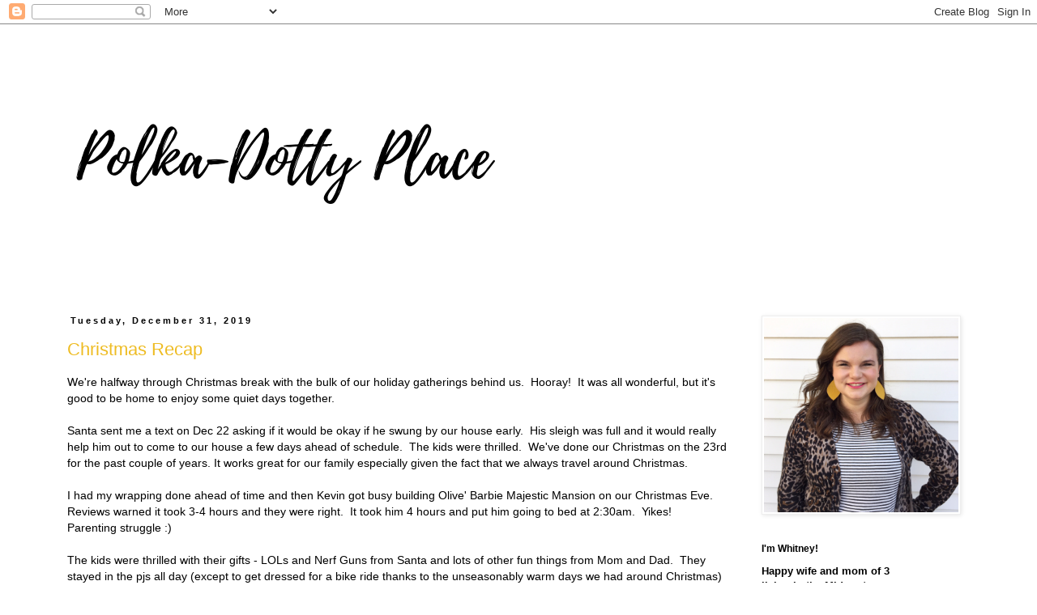

--- FILE ---
content_type: text/html; charset=UTF-8
request_url: https://polka-dottyplace.blogspot.com/2019/12/
body_size: 31197
content:
<!DOCTYPE html>
<html class='v2' dir='ltr' xmlns='http://www.w3.org/1999/xhtml' xmlns:b='http://www.google.com/2005/gml/b' xmlns:data='http://www.google.com/2005/gml/data' xmlns:expr='http://www.google.com/2005/gml/expr'>
<head>
<link href='https://www.blogger.com/static/v1/widgets/335934321-css_bundle_v2.css' rel='stylesheet' type='text/css'/>
<meta content='width=1100' name='viewport'/>
<meta content='text/html; charset=UTF-8' http-equiv='Content-Type'/>
<meta content='blogger' name='generator'/>
<link href='https://polka-dottyplace.blogspot.com/favicon.ico' rel='icon' type='image/x-icon'/>
<link href='http://polka-dottyplace.blogspot.com/2019/12/' rel='canonical'/>
<link rel="alternate" type="application/atom+xml" title="Polka-Dotty Place - Atom" href="https://polka-dottyplace.blogspot.com/feeds/posts/default" />
<link rel="alternate" type="application/rss+xml" title="Polka-Dotty Place - RSS" href="https://polka-dottyplace.blogspot.com/feeds/posts/default?alt=rss" />
<link rel="service.post" type="application/atom+xml" title="Polka-Dotty Place - Atom" href="https://www.blogger.com/feeds/3845564247295785989/posts/default" />
<!--Can't find substitution for tag [blog.ieCssRetrofitLinks]-->
<meta content='http://polka-dottyplace.blogspot.com/2019/12/' property='og:url'/>
<meta content='Polka-Dotty Place' property='og:title'/>
<meta content='' property='og:description'/>
<title>Polka-Dotty Place: December 2019</title>
<style id='page-skin-1' type='text/css'><!--
/*
-----------------------------------------------
Blogger Template Style
Name:     Simple
Designer: Blogger
URL:      www.blogger.com
----------------------------------------------- */
/* Content
----------------------------------------------- */
body {
font: normal normal 13px 'Trebuchet MS', Trebuchet, Verdana, sans-serif;
color: #000000;
background: #ffffff none repeat scroll top left;
padding: 0 0 0 0;
}
html body .region-inner {
min-width: 0;
max-width: 100%;
width: auto;
}
h2 {
font-size: 22px;
}
a:link {
text-decoration:none;
color: #eebc23;
}
a:visited {
text-decoration:none;
color: #eebc23;
}
a:hover {
text-decoration:underline;
color: #eebc23;
}
.body-fauxcolumn-outer .fauxcolumn-inner {
background: transparent none repeat scroll top left;
_background-image: none;
}
.body-fauxcolumn-outer .cap-top {
position: absolute;
z-index: 1;
height: 400px;
width: 100%;
}
.body-fauxcolumn-outer .cap-top .cap-left {
width: 100%;
background: transparent none repeat-x scroll top left;
_background-image: none;
}
.content-outer {
-moz-box-shadow: 0 0 0 rgba(0, 0, 0, .15);
-webkit-box-shadow: 0 0 0 rgba(0, 0, 0, .15);
-goog-ms-box-shadow: 0 0 0 #333333;
box-shadow: 0 0 0 rgba(0, 0, 0, .15);
margin-bottom: 1px;
}
.content-inner {
padding: 10px 40px;
}
.content-inner {
background-color: #ffffff;
}
/* Header
----------------------------------------------- */
.header-outer {
background: transparent none repeat-x scroll 0 -400px;
_background-image: none;
}
.Header h1 {
font: normal normal 40px 'Trebuchet MS',Trebuchet,Verdana,sans-serif;
color: #000000;
text-shadow: 0 0 0 rgba(0, 0, 0, .2);
}
.Header h1 a {
color: #000000;
}
.Header .description {
font-size: 18px;
color: #000000;
}
.header-inner .Header .titlewrapper {
padding: 22px 0;
}
.header-inner .Header .descriptionwrapper {
padding: 0 0;
}
/* Tabs
----------------------------------------------- */
.tabs-inner .section:first-child {
border-top: 0 solid #dddddd;
}
.tabs-inner .section:first-child ul {
margin-top: -1px;
border-top: 1px solid #dddddd;
border-left: 1px solid #dddddd;
border-right: 1px solid #dddddd;
}
.tabs-inner .widget ul {
background: transparent none repeat-x scroll 0 -800px;
_background-image: none;
border-bottom: 1px solid #dddddd;
margin-top: 0;
margin-left: -30px;
margin-right: -30px;
}
.tabs-inner .widget li a {
display: inline-block;
padding: .6em 1em;
font: normal normal 13px 'Trebuchet MS', Trebuchet, Verdana, sans-serif;
color: #000000;
border-left: 1px solid #ffffff;
border-right: 1px solid #dddddd;
}
.tabs-inner .widget li:first-child a {
border-left: none;
}
.tabs-inner .widget li.selected a, .tabs-inner .widget li a:hover {
color: #000000;
background-color: #eeeeee;
text-decoration: none;
}
/* Columns
----------------------------------------------- */
.main-outer {
border-top: 0 solid transparent;
}
.fauxcolumn-left-outer .fauxcolumn-inner {
border-right: 1px solid transparent;
}
.fauxcolumn-right-outer .fauxcolumn-inner {
border-left: 1px solid transparent;
}
/* Headings
----------------------------------------------- */
div.widget > h2,
div.widget h2.title {
margin: 0 0 1em 0;
font: normal bold 12px 'Trebuchet MS',Trebuchet,Verdana,sans-serif;
color: #000000;
}
/* Widgets
----------------------------------------------- */
.widget .zippy {
color: #999999;
text-shadow: 2px 2px 1px rgba(0, 0, 0, .1);
}
.widget .popular-posts ul {
list-style: none;
}
/* Posts
----------------------------------------------- */
h2.date-header {
font: normal bold 11px Arial, Tahoma, Helvetica, FreeSans, sans-serif;
}
.date-header span {
background-color: transparent;
color: #000000;
padding: 0.4em;
letter-spacing: 3px;
margin: inherit;
}
.main-inner {
padding-top: 35px;
padding-bottom: 65px;
}
.main-inner .column-center-inner {
padding: 0 0;
}
.main-inner .column-center-inner .section {
margin: 0 1em;
}
.post {
margin: 0 0 45px 0;
}
h3.post-title, .comments h4 {
font: normal normal 22px 'Trebuchet MS',Trebuchet,Verdana,sans-serif;
margin: .75em 0 0;
}
.post-body {
font-size: 110%;
line-height: 1.4;
position: relative;
}
.post-body img, .post-body .tr-caption-container, .Profile img, .Image img,
.BlogList .item-thumbnail img {
padding: 2px;
background: #ffffff;
border: 1px solid #eeeeee;
-moz-box-shadow: 1px 1px 5px rgba(0, 0, 0, .1);
-webkit-box-shadow: 1px 1px 5px rgba(0, 0, 0, .1);
box-shadow: 1px 1px 5px rgba(0, 0, 0, .1);
}
.post-body img, .post-body .tr-caption-container {
padding: 5px;
}
.post-body .tr-caption-container {
color: #000000;
}
.post-body .tr-caption-container img {
padding: 0;
background: transparent;
border: none;
-moz-box-shadow: 0 0 0 rgba(0, 0, 0, .1);
-webkit-box-shadow: 0 0 0 rgba(0, 0, 0, .1);
box-shadow: 0 0 0 rgba(0, 0, 0, .1);
}
.post-header {
margin: 0 0 1.5em;
line-height: 1.6;
font-size: 90%;
}
.post-footer {
margin: 20px -2px 0;
padding: 5px 10px;
color: #000000;
background-color: transparent;
border-bottom: 1px solid transparent;
line-height: 1.6;
font-size: 90%;
}
#comments .comment-author {
padding-top: 1.5em;
border-top: 1px solid transparent;
background-position: 0 1.5em;
}
#comments .comment-author:first-child {
padding-top: 0;
border-top: none;
}
.avatar-image-container {
margin: .2em 0 0;
}
#comments .avatar-image-container img {
border: 1px solid #eeeeee;
}
/* Comments
----------------------------------------------- */
.comments .comments-content .icon.blog-author {
background-repeat: no-repeat;
background-image: url([data-uri]);
}
.comments .comments-content .loadmore a {
border-top: 1px solid #999999;
border-bottom: 1px solid #999999;
}
.comments .comment-thread.inline-thread {
background-color: transparent;
}
.comments .continue {
border-top: 2px solid #999999;
}
/* Accents
---------------------------------------------- */
.section-columns td.columns-cell {
border-left: 1px solid transparent;
}
.blog-pager {
background: transparent url(//www.blogblog.com/1kt/simple/paging_dot.png) repeat-x scroll top center;
}
.blog-pager-older-link, .home-link,
.blog-pager-newer-link {
background-color: #ffffff;
padding: 5px;
}
.footer-outer {
border-top: 1px dashed #bbbbbb;
}
/* Mobile
----------------------------------------------- */
body.mobile  {
background-size: auto;
}
.mobile .body-fauxcolumn-outer {
background: transparent none repeat scroll top left;
}
.mobile .body-fauxcolumn-outer .cap-top {
background-size: 100% auto;
}
.mobile .content-outer {
-webkit-box-shadow: 0 0 3px rgba(0, 0, 0, .15);
box-shadow: 0 0 3px rgba(0, 0, 0, .15);
}
.mobile .tabs-inner .widget ul {
margin-left: 0;
margin-right: 0;
}
.mobile .post {
margin: 0;
}
.mobile .main-inner .column-center-inner .section {
margin: 0;
}
.mobile .date-header span {
padding: 0.1em 10px;
margin: 0 -10px;
}
.mobile h3.post-title {
margin: 0;
}
.mobile .blog-pager {
background: transparent none no-repeat scroll top center;
}
.mobile .footer-outer {
border-top: none;
}
.mobile .main-inner, .mobile .footer-inner {
background-color: #ffffff;
}
.mobile-index-contents {
color: #000000;
}
.mobile-link-button {
background-color: #eebc23;
}
.mobile-link-button a:link, .mobile-link-button a:visited {
color: #ffffff;
}
.mobile .tabs-inner .section:first-child {
border-top: none;
}
.mobile .tabs-inner .PageList .widget-content {
background-color: #eeeeee;
color: #000000;
border-top: 1px solid #dddddd;
border-bottom: 1px solid #dddddd;
}
.mobile .tabs-inner .PageList .widget-content .pagelist-arrow {
border-left: 1px solid #dddddd;
}

--></style>
<style id='template-skin-1' type='text/css'><!--
body {
min-width: 1220px;
}
.content-outer, .content-fauxcolumn-outer, .region-inner {
min-width: 1220px;
max-width: 1220px;
_width: 1220px;
}
.main-inner .columns {
padding-left: 0px;
padding-right: 300px;
}
.main-inner .fauxcolumn-center-outer {
left: 0px;
right: 300px;
/* IE6 does not respect left and right together */
_width: expression(this.parentNode.offsetWidth -
parseInt("0px") -
parseInt("300px") + 'px');
}
.main-inner .fauxcolumn-left-outer {
width: 0px;
}
.main-inner .fauxcolumn-right-outer {
width: 300px;
}
.main-inner .column-left-outer {
width: 0px;
right: 100%;
margin-left: -0px;
}
.main-inner .column-right-outer {
width: 300px;
margin-right: -300px;
}
#layout {
min-width: 0;
}
#layout .content-outer {
min-width: 0;
width: 800px;
}
#layout .region-inner {
min-width: 0;
width: auto;
}
--></style>
<link href='https://www.blogger.com/dyn-css/authorization.css?targetBlogID=3845564247295785989&amp;zx=eec004db-d078-4f6e-97aa-fe3ac1ef588d' media='none' onload='if(media!=&#39;all&#39;)media=&#39;all&#39;' rel='stylesheet'/><noscript><link href='https://www.blogger.com/dyn-css/authorization.css?targetBlogID=3845564247295785989&amp;zx=eec004db-d078-4f6e-97aa-fe3ac1ef588d' rel='stylesheet'/></noscript>
<meta name='google-adsense-platform-account' content='ca-host-pub-1556223355139109'/>
<meta name='google-adsense-platform-domain' content='blogspot.com'/>

</head>
<body class='loading variant-simplysimple'>
<div class='navbar section' id='navbar'><div class='widget Navbar' data-version='1' id='Navbar1'><script type="text/javascript">
    function setAttributeOnload(object, attribute, val) {
      if(window.addEventListener) {
        window.addEventListener('load',
          function(){ object[attribute] = val; }, false);
      } else {
        window.attachEvent('onload', function(){ object[attribute] = val; });
      }
    }
  </script>
<div id="navbar-iframe-container"></div>
<script type="text/javascript" src="https://apis.google.com/js/platform.js"></script>
<script type="text/javascript">
      gapi.load("gapi.iframes:gapi.iframes.style.bubble", function() {
        if (gapi.iframes && gapi.iframes.getContext) {
          gapi.iframes.getContext().openChild({
              url: 'https://www.blogger.com/navbar/3845564247295785989?origin\x3dhttps://polka-dottyplace.blogspot.com',
              where: document.getElementById("navbar-iframe-container"),
              id: "navbar-iframe"
          });
        }
      });
    </script><script type="text/javascript">
(function() {
var script = document.createElement('script');
script.type = 'text/javascript';
script.src = '//pagead2.googlesyndication.com/pagead/js/google_top_exp.js';
var head = document.getElementsByTagName('head')[0];
if (head) {
head.appendChild(script);
}})();
</script>
</div></div>
<div class='body-fauxcolumns'>
<div class='fauxcolumn-outer body-fauxcolumn-outer'>
<div class='cap-top'>
<div class='cap-left'></div>
<div class='cap-right'></div>
</div>
<div class='fauxborder-left'>
<div class='fauxborder-right'></div>
<div class='fauxcolumn-inner'>
</div>
</div>
<div class='cap-bottom'>
<div class='cap-left'></div>
<div class='cap-right'></div>
</div>
</div>
</div>
<div class='content'>
<div class='content-fauxcolumns'>
<div class='fauxcolumn-outer content-fauxcolumn-outer'>
<div class='cap-top'>
<div class='cap-left'></div>
<div class='cap-right'></div>
</div>
<div class='fauxborder-left'>
<div class='fauxborder-right'></div>
<div class='fauxcolumn-inner'>
</div>
</div>
<div class='cap-bottom'>
<div class='cap-left'></div>
<div class='cap-right'></div>
</div>
</div>
</div>
<div class='content-outer'>
<div class='content-cap-top cap-top'>
<div class='cap-left'></div>
<div class='cap-right'></div>
</div>
<div class='fauxborder-left content-fauxborder-left'>
<div class='fauxborder-right content-fauxborder-right'></div>
<div class='content-inner'>
<header>
<div class='header-outer'>
<div class='header-cap-top cap-top'>
<div class='cap-left'></div>
<div class='cap-right'></div>
</div>
<div class='fauxborder-left header-fauxborder-left'>
<div class='fauxborder-right header-fauxborder-right'></div>
<div class='region-inner header-inner'>
<div class='header section' id='header'><div class='widget Header' data-version='1' id='Header1'>
<div id='header-inner'>
<a href='https://polka-dottyplace.blogspot.com/' style='display: block'>
<img alt='Polka-Dotty Place' height='315px; ' id='Header1_headerimg' src='https://blogger.googleusercontent.com/img/b/R29vZ2xl/AVvXsEj-isveU0wz7MSIzixBq_AZBembZffNpbbTnL-Q6DJo73RcPszGxYfNFCebDLScmg2O0lIZ8vCf1F1sAx-SFvI5jNr_U3ZrXKnM0NyyV-wHZ1uy0TgdrajEyzvlCq6ml0RFoIzoKlLck5g/s1600/PDPheader2020.png' style='display: block' width='560px; '/>
</a>
</div>
</div></div>
</div>
</div>
<div class='header-cap-bottom cap-bottom'>
<div class='cap-left'></div>
<div class='cap-right'></div>
</div>
</div>
</header>
<div class='tabs-outer'>
<div class='tabs-cap-top cap-top'>
<div class='cap-left'></div>
<div class='cap-right'></div>
</div>
<div class='fauxborder-left tabs-fauxborder-left'>
<div class='fauxborder-right tabs-fauxborder-right'></div>
<div class='region-inner tabs-inner'>
<div class='tabs no-items section' id='crosscol'></div>
<div class='tabs no-items section' id='crosscol-overflow'></div>
</div>
</div>
<div class='tabs-cap-bottom cap-bottom'>
<div class='cap-left'></div>
<div class='cap-right'></div>
</div>
</div>
<div class='main-outer'>
<div class='main-cap-top cap-top'>
<div class='cap-left'></div>
<div class='cap-right'></div>
</div>
<div class='fauxborder-left main-fauxborder-left'>
<div class='fauxborder-right main-fauxborder-right'></div>
<div class='region-inner main-inner'>
<div class='columns fauxcolumns'>
<div class='fauxcolumn-outer fauxcolumn-center-outer'>
<div class='cap-top'>
<div class='cap-left'></div>
<div class='cap-right'></div>
</div>
<div class='fauxborder-left'>
<div class='fauxborder-right'></div>
<div class='fauxcolumn-inner'>
</div>
</div>
<div class='cap-bottom'>
<div class='cap-left'></div>
<div class='cap-right'></div>
</div>
</div>
<div class='fauxcolumn-outer fauxcolumn-left-outer'>
<div class='cap-top'>
<div class='cap-left'></div>
<div class='cap-right'></div>
</div>
<div class='fauxborder-left'>
<div class='fauxborder-right'></div>
<div class='fauxcolumn-inner'>
</div>
</div>
<div class='cap-bottom'>
<div class='cap-left'></div>
<div class='cap-right'></div>
</div>
</div>
<div class='fauxcolumn-outer fauxcolumn-right-outer'>
<div class='cap-top'>
<div class='cap-left'></div>
<div class='cap-right'></div>
</div>
<div class='fauxborder-left'>
<div class='fauxborder-right'></div>
<div class='fauxcolumn-inner'>
</div>
</div>
<div class='cap-bottom'>
<div class='cap-left'></div>
<div class='cap-right'></div>
</div>
</div>
<!-- corrects IE6 width calculation -->
<div class='columns-inner'>
<div class='column-center-outer'>
<div class='column-center-inner'>
<div class='main section' id='main'><div class='widget Blog' data-version='1' id='Blog1'>
<div class='blog-posts hfeed'>

          <div class="date-outer">
        
<h2 class='date-header'><span>Tuesday, December 31, 2019</span></h2>

          <div class="date-posts">
        
<div class='post-outer'>
<div class='post hentry' itemprop='blogPost' itemscope='itemscope' itemtype='http://schema.org/BlogPosting'>
<meta content='https://blogger.googleusercontent.com/img/b/R29vZ2xl/AVvXsEiRrKFcBMSzl0kVkpkMLI90Ncne9I4qkVjsxHz-9E4xIF0H5rL9eLdW9BT4Ryh5gzv6NHM8cUDUDWvRY_-7E3Wpfdl08bL98L2OZhhCwphHZMJTqH57bsv3SuKlh5djzycYWsLbITzkmi0/s640/recap8.jpg' itemprop='image_url'/>
<meta content='3845564247295785989' itemprop='blogId'/>
<meta content='8694651876546688368' itemprop='postId'/>
<a name='8694651876546688368'></a>
<h3 class='post-title entry-title' itemprop='name'>
<a href='https://polka-dottyplace.blogspot.com/2019/12/christmas-recap.html'>Christmas Recap</a>
</h3>
<div class='post-header'>
<div class='post-header-line-1'></div>
</div>
<div class='post-body entry-content' id='post-body-8694651876546688368' itemprop='description articleBody'>
We're halfway through Christmas break with the bulk of our holiday gatherings behind us.&nbsp; Hooray!&nbsp; It was all wonderful, but it's good to be home to enjoy some quiet days together.<br />
<br />
Santa sent me a text on Dec 22 asking if it would be okay if he swung by our house early.&nbsp; His sleigh was full and it would really help him out to come to our house a few days ahead of schedule.&nbsp; The kids were thrilled.&nbsp; We've done our Christmas on the 23rd for the past couple of years. It works great for our family especially given the fact that we always travel around Christmas.<br />
<br />
I had my wrapping done ahead of time and then Kevin got busy building Olive' Barbie Majestic Mansion on our Christmas Eve.&nbsp; Reviews warned it took 3-4 hours and they were right.&nbsp; It took him 4 hours and put him going to bed at 2:30am.&nbsp; Yikes!&nbsp; Parenting struggle :)<br />
<br />
The kids were thrilled with their gifts - LOLs and Nerf Guns from Santa and lots of other fun things from Mom and Dad.&nbsp; They stayed in the pjs all day (except to get dressed for a bike ride thanks to the unseasonably warm days we had around Christmas) and played.<br />
<br />
Kevin surprised me with a diamond tennis bracelet that is GORGEOUS (I was shocked and he really has great taste in diamonds!), some fun things for around the house and my beloved Gallery Leather planner.&nbsp; I got Kevin the new Ember coffee cup from Starbucks with wifi temperature control, books, photo calendar and a few other favorite things.<br />
<br />
We also celebrated our 16th engagement anniversary on Dec 24th!&nbsp; Time flies :)<br />
<div class="separator" style="clear: both; text-align: center;">
<a href="https://blogger.googleusercontent.com/img/b/R29vZ2xl/AVvXsEiRrKFcBMSzl0kVkpkMLI90Ncne9I4qkVjsxHz-9E4xIF0H5rL9eLdW9BT4Ryh5gzv6NHM8cUDUDWvRY_-7E3Wpfdl08bL98L2OZhhCwphHZMJTqH57bsv3SuKlh5djzycYWsLbITzkmi0/s1600/recap8.jpg" imageanchor="1" style="margin-left: 1em; margin-right: 1em;"><img border="0" data-original-height="1280" data-original-width="1023" height="640" src="https://blogger.googleusercontent.com/img/b/R29vZ2xl/AVvXsEiRrKFcBMSzl0kVkpkMLI90Ncne9I4qkVjsxHz-9E4xIF0H5rL9eLdW9BT4Ryh5gzv6NHM8cUDUDWvRY_-7E3Wpfdl08bL98L2OZhhCwphHZMJTqH57bsv3SuKlh5djzycYWsLbITzkmi0/s640/recap8.jpg" width="510" /></a></div>
<br />
Letter to Santa, Christmas cookies, milk and reindeer food ready for Santa.<br />
<div class="separator" style="clear: both; text-align: center;">
<a href="https://blogger.googleusercontent.com/img/b/R29vZ2xl/AVvXsEg_kHEDNg2QzqRbeLIWZz7O-fZMDlB7pB0Zj9q6r9zPxvhQmvELwA_PFi6qB_RRY5-h45nj71pTIDATl9b4hCdMV2hJwUO1YudBambONXyUo0ke1pgldy7cgn_N3Nsr7FrOBmCatLx30lk/s1600/recap.jpg" imageanchor="1" style="margin-left: 1em; margin-right: 1em;"><img border="0" data-original-height="1280" data-original-width="960" height="640" src="https://blogger.googleusercontent.com/img/b/R29vZ2xl/AVvXsEg_kHEDNg2QzqRbeLIWZz7O-fZMDlB7pB0Zj9q6r9zPxvhQmvELwA_PFi6qB_RRY5-h45nj71pTIDATl9b4hCdMV2hJwUO1YudBambONXyUo0ke1pgldy7cgn_N3Nsr7FrOBmCatLx30lk/s640/recap.jpg" width="480" /></a></div>
<br />
After midnight Dad duty.&nbsp; I had to head to bed, but he kept building until he got it done.<br />
<div class="separator" style="clear: both; text-align: center;">
<a href="https://blogger.googleusercontent.com/img/b/R29vZ2xl/AVvXsEjUQlPxQ47VEbpX8imnume7WTt-JbCy_9mNYKCElw_LLeNo0d7Gn0Il20AqjzN5ctoRV4Dny3l0Uukwio9yCQK2Q0qHpHxH3Et6hW_S8S08Pn8TDwAJta97bsNi4LnG0nSSc_QgfIbXPL8/s1600/recap0.jpg" imageanchor="1" style="margin-left: 1em; margin-right: 1em;"><img border="0" data-original-height="1280" data-original-width="960" height="640" src="https://blogger.googleusercontent.com/img/b/R29vZ2xl/AVvXsEjUQlPxQ47VEbpX8imnume7WTt-JbCy_9mNYKCElw_LLeNo0d7Gn0Il20AqjzN5ctoRV4Dny3l0Uukwio9yCQK2Q0qHpHxH3Et6hW_S8S08Pn8TDwAJta97bsNi4LnG0nSSc_QgfIbXPL8/s640/recap0.jpg" width="480" /></a></div>
<br />
Our Christmas morning!! <br />
<div class="separator" style="clear: both; text-align: center;">
<a href="https://blogger.googleusercontent.com/img/b/R29vZ2xl/AVvXsEiy1CXdkUaFGsDqrSyo1eX-loTJtnIVRJpiHFyomoIUAX5HaPQsq9teAQDmex_yl-pNDRn0Nvx6mgoXSycIYnQmM-glKxEyPXrcWmfMpXzO5A7CpM04yS-qm7amg6Jr_rq9EU9Hyebw5eQ/s1600/recap1.jpg" imageanchor="1" style="margin-left: 1em; margin-right: 1em;"><img border="0" data-original-height="1280" data-original-width="1280" height="640" src="https://blogger.googleusercontent.com/img/b/R29vZ2xl/AVvXsEiy1CXdkUaFGsDqrSyo1eX-loTJtnIVRJpiHFyomoIUAX5HaPQsq9teAQDmex_yl-pNDRn0Nvx6mgoXSycIYnQmM-glKxEyPXrcWmfMpXzO5A7CpM04yS-qm7amg6Jr_rq9EU9Hyebw5eQ/s640/recap1.jpg" width="640" /></a></div>
<br />
<div class="separator" style="clear: both; text-align: center;">
<a href="https://blogger.googleusercontent.com/img/b/R29vZ2xl/AVvXsEhPqu1cx7cxO5syIkEMSYhH9zWaR99b5a7a2cOvEUfz7ULksv-hmCNd6vkqbc6kUjDtHunrUaO_SDDT6JhVqlSkv3WqDMW_uoEnnY7YFxxxZjksyd_o6UgDdJMfIXL2ogkSRoFBmGUFP6Q/s1600/recap2.jpg" imageanchor="1" style="margin-left: 1em; margin-right: 1em;"><img border="0" data-original-height="1280" data-original-width="960" height="640" src="https://blogger.googleusercontent.com/img/b/R29vZ2xl/AVvXsEhPqu1cx7cxO5syIkEMSYhH9zWaR99b5a7a2cOvEUfz7ULksv-hmCNd6vkqbc6kUjDtHunrUaO_SDDT6JhVqlSkv3WqDMW_uoEnnY7YFxxxZjksyd_o6UgDdJMfIXL2ogkSRoFBmGUFP6Q/s640/recap2.jpg" width="480" /></a></div>
<br />
Christmas pjs, loads of smiles and a lazy day at home. <br />
<div class="separator" style="clear: both; text-align: center;">
<a href="https://blogger.googleusercontent.com/img/b/R29vZ2xl/AVvXsEgOK0iUl4jI3NuxLxzMm6_mHpY-ZnCdS6vmhuEwC4GWmwVH87j7PJii8a8n3pGPH4g5KO2gPkLS1y5Cj97BINNYiFGx5U6VGTKVhAOE_cfsnY1qldiawP_vSszfAY1QVY8JyjuxrWscrDE/s1600/recap3.jpg" imageanchor="1" style="margin-left: 1em; margin-right: 1em;"><img border="0" data-original-height="1280" data-original-width="960" height="640" src="https://blogger.googleusercontent.com/img/b/R29vZ2xl/AVvXsEgOK0iUl4jI3NuxLxzMm6_mHpY-ZnCdS6vmhuEwC4GWmwVH87j7PJii8a8n3pGPH4g5KO2gPkLS1y5Cj97BINNYiFGx5U6VGTKVhAOE_cfsnY1qldiawP_vSszfAY1QVY8JyjuxrWscrDE/s640/recap3.jpg" width="480" /></a></div>
<br />
I'd never seen a tennis bracelet like this one.&nbsp; Good job, Kevy! <br />
<div class="separator" style="clear: both; text-align: center;">
<a href="https://blogger.googleusercontent.com/img/b/R29vZ2xl/AVvXsEiMyy_Euqm2ehBV63A88p15hMvGMgkaBfzwdwahPUlg30cmbxm3ZVXj1JtHE_raD4OPNamwjVYE-vQU9rtgqilPYIZubOezR2Fhy9zu8H0qrrDVSkQWy_lHENx7WE0OjjYfd2jEkKECN20/s1600/recap4.jpg" imageanchor="1" style="margin-left: 1em; margin-right: 1em;"><img border="0" data-original-height="1280" data-original-width="960" height="640" src="https://blogger.googleusercontent.com/img/b/R29vZ2xl/AVvXsEiMyy_Euqm2ehBV63A88p15hMvGMgkaBfzwdwahPUlg30cmbxm3ZVXj1JtHE_raD4OPNamwjVYE-vQU9rtgqilPYIZubOezR2Fhy9zu8H0qrrDVSkQWy_lHENx7WE0OjjYfd2jEkKECN20/s640/recap4.jpg" width="480" /></a></div>
<br />
<div class="separator" style="clear: both; text-align: center;">
<a href="https://blogger.googleusercontent.com/img/b/R29vZ2xl/AVvXsEhfOfKlupEdgBzeautzC9m_VJO1Mzzc9Lx6SXcA4aqyFMeLJQVC1qPv24XKBjZQ8f3JPITde-pHuvvWRX7vHA0ILbzbz4krCPcPjNJIC4VmH7JEIWw9x6E0JQoTjRi1BWsqUjeOgGmZ49U/s1600/recap5.jpg" imageanchor="1" style="margin-left: 1em; margin-right: 1em;"><img border="0" data-original-height="1280" data-original-width="960" height="640" src="https://blogger.googleusercontent.com/img/b/R29vZ2xl/AVvXsEhfOfKlupEdgBzeautzC9m_VJO1Mzzc9Lx6SXcA4aqyFMeLJQVC1qPv24XKBjZQ8f3JPITde-pHuvvWRX7vHA0ILbzbz4krCPcPjNJIC4VmH7JEIWw9x6E0JQoTjRi1BWsqUjeOgGmZ49U/s640/recap5.jpg" width="480" /></a></div>
<br />
I put my pom pom maker to good use.&nbsp; My Christmas gifts turned out so cute. <br />
<div class="separator" style="clear: both; text-align: center;">
<a href="https://blogger.googleusercontent.com/img/b/R29vZ2xl/AVvXsEiIxHjUhH3T9z0UcXaDtGUYyVHhtDATwtFTmLQnvIfTtFkdSIGfk-N_ilnNZnot1GmX8mNqsuFSd306wJsD6QoCg6V0gGxW-1NLhu1w8k89BbLN596MJM3zuPVUGNJDsVv_t1ulqQrWSZ0/s1600/recap6.jpg" imageanchor="1" style="margin-left: 1em; margin-right: 1em;"><img border="0" data-original-height="1280" data-original-width="1280" height="640" src="https://blogger.googleusercontent.com/img/b/R29vZ2xl/AVvXsEiIxHjUhH3T9z0UcXaDtGUYyVHhtDATwtFTmLQnvIfTtFkdSIGfk-N_ilnNZnot1GmX8mNqsuFSd306wJsD6QoCg6V0gGxW-1NLhu1w8k89BbLN596MJM3zuPVUGNJDsVv_t1ulqQrWSZ0/s640/recap6.jpg" width="640" /></a></div>
<br />
Christmas magic! <br />
<div class="separator" style="clear: both; text-align: center;">
<a href="https://blogger.googleusercontent.com/img/b/R29vZ2xl/AVvXsEhgP3wzBDiGLUPApV2KawUTfrAyCvnXhGOOjhJjXNntEPJnVn-R7MRBXJi5pk6DE4cLNvFq4LumFTjfTss7VxML1hWWcVs_KDxK0uwQAEK0krheMFY1KcGCOigOwW_xBvpvv8PGYWwjEAY/s1600/recap7.jpg" imageanchor="1" style="margin-left: 1em; margin-right: 1em;"><img border="0" data-original-height="1280" data-original-width="1280" height="640" src="https://blogger.googleusercontent.com/img/b/R29vZ2xl/AVvXsEhgP3wzBDiGLUPApV2KawUTfrAyCvnXhGOOjhJjXNntEPJnVn-R7MRBXJi5pk6DE4cLNvFq4LumFTjfTss7VxML1hWWcVs_KDxK0uwQAEK0krheMFY1KcGCOigOwW_xBvpvv8PGYWwjEAY/s640/recap7.jpg" width="640" /></a></div>
<br />
<br />
We headed to celebrate with family on Christmas Eve.<br />
<br />
We had 8 Christmasy events to attend along with a few other things we were hoping to do.&nbsp; We split up our visit and stayed with both of our families.&nbsp; We cheered on Notre Dame in their bowl game, made a few Target runs, made Christmas candy and played.&nbsp; It was a great time.<br />
<br />
I made my kid's favorite cookies to take to our gatherings.<br />
<div class="separator" style="clear: both; text-align: center;">
<a href="https://blogger.googleusercontent.com/img/b/R29vZ2xl/AVvXsEjMj-jlvqk5bMjbhBBbfunJst5NiacknW9LAxj1NpBsAV57V9nFRPwJ2k1uZfZRmJDOyJF5lYK2z8oKa6sYbZIItx4eK7uJoRjoIbE9sVLvBL_WncDhrwg9ltpcGSZ4g6MwzlE4d-cwPZA/s1600/recap9.jpg" imageanchor="1" style="margin-left: 1em; margin-right: 1em;"><img border="0" data-original-height="1280" data-original-width="1280" height="640" src="https://blogger.googleusercontent.com/img/b/R29vZ2xl/AVvXsEjMj-jlvqk5bMjbhBBbfunJst5NiacknW9LAxj1NpBsAV57V9nFRPwJ2k1uZfZRmJDOyJF5lYK2z8oKa6sYbZIItx4eK7uJoRjoIbE9sVLvBL_WncDhrwg9ltpcGSZ4g6MwzlE4d-cwPZA/s640/recap9.jpg" width="640" /></a></div>
<br />
Real Christmas Eve! <br />
<div class="separator" style="clear: both; text-align: center;">
<a href="https://blogger.googleusercontent.com/img/b/R29vZ2xl/AVvXsEgzWxl74Tkic62ToCLW0bshHvWwB0os_ucw1LmMdAnC5Hzm9Ishn53rCtny8YqOixvCpeOMSLfDdywhUp40h06PL6t85csmK_l85lscnrGwY4vTbKT9by2GnWuFl1xILUhNBMLyxJiqB6w/s1600/recap10.jpg" imageanchor="1" style="margin-left: 1em; margin-right: 1em;"><img border="0" data-original-height="1280" data-original-width="1280" height="640" src="https://blogger.googleusercontent.com/img/b/R29vZ2xl/AVvXsEgzWxl74Tkic62ToCLW0bshHvWwB0os_ucw1LmMdAnC5Hzm9Ishn53rCtny8YqOixvCpeOMSLfDdywhUp40h06PL6t85csmK_l85lscnrGwY4vTbKT9by2GnWuFl1xILUhNBMLyxJiqB6w/s640/recap10.jpg" width="640" /></a></div>
<br />
These River Stones were a HUGE hit! <br />
<div class="separator" style="clear: both; text-align: center;">
<a href="https://blogger.googleusercontent.com/img/b/R29vZ2xl/AVvXsEinOBUb3YixznCY9rnoteT699yB_kbpPfXQjpsdWtG-UoHr2jbcmAnQ1WuoXtESUzHuPtF6i4glKS8JLcsWD5TF60S9y2u3_KG51CZuJ9NffnQium4r0b6cyJ6PRDGAuCujy9ORPjCt8Wk/s1600/recap11.jpg" imageanchor="1" style="margin-left: 1em; margin-right: 1em;"><img border="0" data-original-height="960" data-original-width="1280" height="480" src="https://blogger.googleusercontent.com/img/b/R29vZ2xl/AVvXsEinOBUb3YixznCY9rnoteT699yB_kbpPfXQjpsdWtG-UoHr2jbcmAnQ1WuoXtESUzHuPtF6i4glKS8JLcsWD5TF60S9y2u3_KG51CZuJ9NffnQium4r0b6cyJ6PRDGAuCujy9ORPjCt8Wk/s640/recap11.jpg" width="640" /></a></div>
<br />
Christmas dinner at my parent's house. <br />
<div class="separator" style="clear: both; text-align: center;">
<a href="https://blogger.googleusercontent.com/img/b/R29vZ2xl/AVvXsEgD4DQft_7nGVSOF5icincf-sUZoqgvoXcuQDchvOdIBbBgV9RSnp1YGKV-UeJX9EpwNG66VXMOClN3gsyV4MBefEfIbzkfGUYiOX5Xgzy88JyFF5A549cOvyJTLSDmmSMZZeomI-pBPzs/s1600/recap12.jpg" imageanchor="1" style="margin-left: 1em; margin-right: 1em;"><img border="0" data-original-height="1280" data-original-width="1280" height="640" src="https://blogger.googleusercontent.com/img/b/R29vZ2xl/AVvXsEgD4DQft_7nGVSOF5icincf-sUZoqgvoXcuQDchvOdIBbBgV9RSnp1YGKV-UeJX9EpwNG66VXMOClN3gsyV4MBefEfIbzkfGUYiOX5Xgzy88JyFF5A549cOvyJTLSDmmSMZZeomI-pBPzs/s640/recap12.jpg" width="640" /></a></div>
<br />
<div class="separator" style="clear: both; text-align: center;">
<a href="https://blogger.googleusercontent.com/img/b/R29vZ2xl/AVvXsEg5KWO3yRWnXgYEtNKV3ZHbOT83ofj47n4Omuw6Ik3VbSLUDgxJwo5EjldytOR8rY2jxAPDlpbIn07_fkEIpOkFgQf0KD1JHyEzVAp_5MI2v68Ypj3v-E6P-I7y_8oR8ftSFl6uvc2eDJM/s1600/recap13.JPG" imageanchor="1" style="margin-left: 1em; margin-right: 1em;"><img border="0" data-original-height="1512" data-original-width="1512" height="640" src="https://blogger.googleusercontent.com/img/b/R29vZ2xl/AVvXsEg5KWO3yRWnXgYEtNKV3ZHbOT83ofj47n4Omuw6Ik3VbSLUDgxJwo5EjldytOR8rY2jxAPDlpbIn07_fkEIpOkFgQf0KD1JHyEzVAp_5MI2v68Ypj3v-E6P-I7y_8oR8ftSFl6uvc2eDJM/s640/recap13.JPG" width="640" /></a></div>
<br />
<div class="separator" style="clear: both; text-align: center;">
<a href="https://blogger.googleusercontent.com/img/b/R29vZ2xl/AVvXsEjZsepNN-PP0FPqoxaoXsFJwCmR6kdyxDLQ6VdO-qvgMCSfiDqs7bVnqHWoJ5GDlFgTlCnNBrKnKvUJtQ-VOMuKXWg17nbjnSZ_LDmjUhyZOuDlwIdDXS4ESar5o6lyzO48RaXWsP2gjNs/s1600/recap14.JPG" imageanchor="1" style="margin-left: 1em; margin-right: 1em;"><img border="0" data-original-height="1600" data-original-width="1200" height="640" src="https://blogger.googleusercontent.com/img/b/R29vZ2xl/AVvXsEjZsepNN-PP0FPqoxaoXsFJwCmR6kdyxDLQ6VdO-qvgMCSfiDqs7bVnqHWoJ5GDlFgTlCnNBrKnKvUJtQ-VOMuKXWg17nbjnSZ_LDmjUhyZOuDlwIdDXS4ESar5o6lyzO48RaXWsP2gjNs/s640/recap14.JPG" width="480" /></a></div>
<br />
I was in charge of the Christmas charcuterie boards.&nbsp; They turned out great!<br />
<br />
<div class="separator" style="clear: both; text-align: center;">
<a href="https://blogger.googleusercontent.com/img/b/R29vZ2xl/AVvXsEh-SlZ9nsjK1ea3fIQHS-eWOqgh6kxyjP89YtuEJINTJ8axPsIHS-VjS__BPSpUp12yOp6P-13RdAKRUY4E4V0-YcbnOFBVmSJAdQtsjyCmKK_50t7N3il_5G1IvP13RQgBGwTdh6sGeVs/s1600/recap15.jpg" imageanchor="1" style="margin-left: 1em; margin-right: 1em;"><img border="0" data-original-height="1280" data-original-width="1280" height="640" src="https://blogger.googleusercontent.com/img/b/R29vZ2xl/AVvXsEh-SlZ9nsjK1ea3fIQHS-eWOqgh6kxyjP89YtuEJINTJ8axPsIHS-VjS__BPSpUp12yOp6P-13RdAKRUY4E4V0-YcbnOFBVmSJAdQtsjyCmKK_50t7N3il_5G1IvP13RQgBGwTdh6sGeVs/s640/recap15.jpg" width="640" /></a></div>
<br />
My parent's house was all decked out for Christmas!&nbsp; It looked so pretty. <br />
<div class="separator" style="clear: both; text-align: center;">
<a href="https://blogger.googleusercontent.com/img/b/R29vZ2xl/AVvXsEiGovAjnNp5GoYE3lVDCONbAMKVqlXkrQvsBy9FzsxAhniOcLFIlOGMEhwGpAKqXK5p1JPXXvSphqTGk057bdazqPtq49TTPWWuTgzbcDIM1Gthcd1aTcwC4CYMZOcI4TatSzp8UzAkTRM/s1600/recap16.jpg" imageanchor="1" style="margin-left: 1em; margin-right: 1em;"><img border="0" data-original-height="960" data-original-width="1280" height="480" src="https://blogger.googleusercontent.com/img/b/R29vZ2xl/AVvXsEiGovAjnNp5GoYE3lVDCONbAMKVqlXkrQvsBy9FzsxAhniOcLFIlOGMEhwGpAKqXK5p1JPXXvSphqTGk057bdazqPtq49TTPWWuTgzbcDIM1Gthcd1aTcwC4CYMZOcI4TatSzp8UzAkTRM/s640/recap16.jpg" width="640" /></a></div>
<br />
<div class="separator" style="clear: both; text-align: center;">
<a href="https://blogger.googleusercontent.com/img/b/R29vZ2xl/AVvXsEiaxzGNPV1Kx0HYTGIQT5zIf3mGISUZC6FnjtTPZuVpmOjP4MgfCcUx7C6j8RezM1NeQMydqN9PHLqaQie4OyxQE5EY6hrmFEB_A3KJivSYDKm88okVogiWNY3v-kXsaqiOdQA2E4fIkrw/s1600/recap17.jpg" imageanchor="1" style="margin-left: 1em; margin-right: 1em;"><img border="0" data-original-height="1280" data-original-width="960" height="640" src="https://blogger.googleusercontent.com/img/b/R29vZ2xl/AVvXsEiaxzGNPV1Kx0HYTGIQT5zIf3mGISUZC6FnjtTPZuVpmOjP4MgfCcUx7C6j8RezM1NeQMydqN9PHLqaQie4OyxQE5EY6hrmFEB_A3KJivSYDKm88okVogiWNY3v-kXsaqiOdQA2E4fIkrw/s640/recap17.jpg" width="480" /></a></div>
<br />
<div class="separator" style="clear: both; text-align: center;">
<a href="https://blogger.googleusercontent.com/img/b/R29vZ2xl/AVvXsEg7xVLIeXVHNm9_oPN4f4juTj33UyCLGRT7nEP7o81jgAcOorS80zt6x_fXAnXRXEcXuliP4dflnoXDczlcr1cOb6w29M79zvoX8SxWDifrvsKjAYLvM3JHyNkbh1CiOzJASG1RspwxICc/s1600/recap18.jpg" imageanchor="1" style="margin-left: 1em; margin-right: 1em;"><img border="0" data-original-height="1280" data-original-width="960" height="640" src="https://blogger.googleusercontent.com/img/b/R29vZ2xl/AVvXsEg7xVLIeXVHNm9_oPN4f4juTj33UyCLGRT7nEP7o81jgAcOorS80zt6x_fXAnXRXEcXuliP4dflnoXDczlcr1cOb6w29M79zvoX8SxWDifrvsKjAYLvM3JHyNkbh1CiOzJASG1RspwxICc/s640/recap18.jpg" width="480" /></a></div>
<br />
My sis and bro :) <br />
<div class="separator" style="clear: both; text-align: center;">
<a href="https://blogger.googleusercontent.com/img/b/R29vZ2xl/AVvXsEgoX2l_nhLGYAjOdCAFjX46guBHICzeB5GdSbBfeMA7LCI65QbGYfVy9XCROP_R9nUwD5ZVD-YyuxMWGzrkiFyvsu4i97F9FlIEQzMAcEhEopzWW1OcdzxpIUXPCDhJJJQEoSmfeBSYDkA/s1600/recap19.jpg" imageanchor="1" style="margin-left: 1em; margin-right: 1em;"><img border="0" data-original-height="1280" data-original-width="960" height="640" src="https://blogger.googleusercontent.com/img/b/R29vZ2xl/AVvXsEgoX2l_nhLGYAjOdCAFjX46guBHICzeB5GdSbBfeMA7LCI65QbGYfVy9XCROP_R9nUwD5ZVD-YyuxMWGzrkiFyvsu4i97F9FlIEQzMAcEhEopzWW1OcdzxpIUXPCDhJJJQEoSmfeBSYDkA/s640/recap19.jpg" width="480" /></a></div>
<br />
Christmas breakfast with friends.&nbsp; It's so fun when your kids and your friend's kids become friends. <br />
<div class="separator" style="clear: both; text-align: center;">
<a href="https://blogger.googleusercontent.com/img/b/R29vZ2xl/AVvXsEgF5JEGp1NQmwkbUFtPMxYKzY8VLI_jfOYOQWYBz0tD-9odju0zeF0N-Q-UO3wk1X9HQxJPVq0m-DBQbL4TgHE-t-iHMCS83qCM3UJ3uzTxMRkQ9EwHaf32E_Ba5dsa_5fW7qt6Vn6uMJI/s1600/recap20.jpg" imageanchor="1" style="margin-left: 1em; margin-right: 1em;"><img border="0" data-original-height="1280" data-original-width="1280" height="640" src="https://blogger.googleusercontent.com/img/b/R29vZ2xl/AVvXsEgF5JEGp1NQmwkbUFtPMxYKzY8VLI_jfOYOQWYBz0tD-9odju0zeF0N-Q-UO3wk1X9HQxJPVq0m-DBQbL4TgHE-t-iHMCS83qCM3UJ3uzTxMRkQ9EwHaf32E_Ba5dsa_5fW7qt6Vn6uMJI/s640/recap20.jpg" width="640" /></a></div>
<br />
<div class="separator" style="clear: both; text-align: center;">
<a href="https://blogger.googleusercontent.com/img/b/R29vZ2xl/AVvXsEhP-81hZQq9LwcVSL1EP_GmqglKeR0wKmegFFglRC2kQWB4kK1_nfvBR6uWToyEDCmE_1Ny8rw6KbQqtJkgRscBTrvntaN8fleogIOf9CWQ9czTtxEwuGlUk2rwOSTux_gncfgmpwfrynU/s1600/recap21.jpg" imageanchor="1" style="margin-left: 1em; margin-right: 1em;"><img border="0" data-original-height="1280" data-original-width="960" height="640" src="https://blogger.googleusercontent.com/img/b/R29vZ2xl/AVvXsEhP-81hZQq9LwcVSL1EP_GmqglKeR0wKmegFFglRC2kQWB4kK1_nfvBR6uWToyEDCmE_1Ny8rw6KbQqtJkgRscBTrvntaN8fleogIOf9CWQ9czTtxEwuGlUk2rwOSTux_gncfgmpwfrynU/s640/recap21.jpg" width="480" /></a></div>
<br />
<div class="separator" style="clear: both; text-align: center;">
<a href="https://blogger.googleusercontent.com/img/b/R29vZ2xl/AVvXsEg4eGi5ccEBkiB_ouxUjdNG1ddzT1wDJwJCD-f72yzKnhC863_t-S15V5YEsFTQRQ31MzNRrY4qxJNwNdX1WpNXc0qAIrD1Le0U6e5WsZRa6VxR8eCxs4KbaKA0rdXepog7323nvNFqkN4/s1600/recap22.jpg" imageanchor="1" style="margin-left: 1em; margin-right: 1em;"><img border="0" data-original-height="1280" data-original-width="960" height="640" src="https://blogger.googleusercontent.com/img/b/R29vZ2xl/AVvXsEg4eGi5ccEBkiB_ouxUjdNG1ddzT1wDJwJCD-f72yzKnhC863_t-S15V5YEsFTQRQ31MzNRrY4qxJNwNdX1WpNXc0qAIrD1Le0U6e5WsZRa6VxR8eCxs4KbaKA0rdXepog7323nvNFqkN4/s640/recap22.jpg" width="480" /></a></div>
<br />
Go Irish!&nbsp; Fun bowl game win :) <br />
<div class="separator" style="clear: both; text-align: center;">
<a href="https://blogger.googleusercontent.com/img/b/R29vZ2xl/AVvXsEjKgR5JaFO7bv6F7oomx51w-maIUZuW2peexrVoNT_-s6nQjBbQ7f36d2eR8HFnRTMSlWSVVNoSA7hzabk-aNZGXarToldEkH3I_o3-gKSBLHk0WRJYixCyQ4RoYBC514PCdYpJ1f5I1_o/s1600/recap23.jpg" imageanchor="1" style="margin-left: 1em; margin-right: 1em;"><img border="0" data-original-height="1280" data-original-width="960" height="640" src="https://blogger.googleusercontent.com/img/b/R29vZ2xl/AVvXsEjKgR5JaFO7bv6F7oomx51w-maIUZuW2peexrVoNT_-s6nQjBbQ7f36d2eR8HFnRTMSlWSVVNoSA7hzabk-aNZGXarToldEkH3I_o3-gKSBLHk0WRJYixCyQ4RoYBC514PCdYpJ1f5I1_o/s640/recap23.jpg" width="480" /></a></div>
<br />
Can't wait to ring in the new year tonight!&nbsp; Bring on a wonderful 2020!<br />
<br />
<div style='clear: both;'></div>
</div>
<div class='post-footer'>
<div class='post-footer-line post-footer-line-1'><span class='post-author vcard'>
Posted by
<span class='fn' itemprop='author' itemscope='itemscope' itemtype='http://schema.org/Person'>
<meta content='https://www.blogger.com/profile/16251286113250727239' itemprop='url'/>
<a class='g-profile' href='https://www.blogger.com/profile/16251286113250727239' rel='author' title='author profile'>
<span itemprop='name'>PolkaDottyPlace</span>
</a>
</span>
</span>
<span class='post-timestamp'>
at
<meta content='http://polka-dottyplace.blogspot.com/2019/12/christmas-recap.html' itemprop='url'/>
<a class='timestamp-link' href='https://polka-dottyplace.blogspot.com/2019/12/christmas-recap.html' rel='bookmark' title='permanent link'><abbr class='published' itemprop='datePublished' title='2019-12-31T06:01:00-05:00'>6:01&#8239;AM</abbr></a>
</span>
<span class='post-comment-link'>
<a class='comment-link' href='https://polka-dottyplace.blogspot.com/2019/12/christmas-recap.html#comment-form' onclick=''>
3 comments:
  </a>
</span>
<span class='post-icons'>
<span class='item-control blog-admin pid-713565826'>
<a href='https://www.blogger.com/post-edit.g?blogID=3845564247295785989&postID=8694651876546688368&from=pencil' title='Edit Post'>
<img alt='' class='icon-action' height='18' src='https://resources.blogblog.com/img/icon18_edit_allbkg.gif' width='18'/>
</a>
</span>
</span>
<div class='post-share-buttons goog-inline-block'>
<a class='goog-inline-block share-button sb-email' href='https://www.blogger.com/share-post.g?blogID=3845564247295785989&postID=8694651876546688368&target=email' target='_blank' title='Email This'><span class='share-button-link-text'>Email This</span></a><a class='goog-inline-block share-button sb-blog' href='https://www.blogger.com/share-post.g?blogID=3845564247295785989&postID=8694651876546688368&target=blog' onclick='window.open(this.href, "_blank", "height=270,width=475"); return false;' target='_blank' title='BlogThis!'><span class='share-button-link-text'>BlogThis!</span></a><a class='goog-inline-block share-button sb-twitter' href='https://www.blogger.com/share-post.g?blogID=3845564247295785989&postID=8694651876546688368&target=twitter' target='_blank' title='Share to X'><span class='share-button-link-text'>Share to X</span></a><a class='goog-inline-block share-button sb-facebook' href='https://www.blogger.com/share-post.g?blogID=3845564247295785989&postID=8694651876546688368&target=facebook' onclick='window.open(this.href, "_blank", "height=430,width=640"); return false;' target='_blank' title='Share to Facebook'><span class='share-button-link-text'>Share to Facebook</span></a><a class='goog-inline-block share-button sb-pinterest' href='https://www.blogger.com/share-post.g?blogID=3845564247295785989&postID=8694651876546688368&target=pinterest' target='_blank' title='Share to Pinterest'><span class='share-button-link-text'>Share to Pinterest</span></a>
</div>
</div>
<div class='post-footer-line post-footer-line-2'><span class='post-labels'>
Labels:
<a href='https://polka-dottyplace.blogspot.com/search/label/Christmas' rel='tag'>Christmas</a>
</span>
</div>
<div class='post-footer-line post-footer-line-3'><span class='post-location'>
</span>
</div>
</div>
</div>
</div>

          </div></div>
        

          <div class="date-outer">
        
<h2 class='date-header'><span>Monday, December 30, 2019</span></h2>

          <div class="date-posts">
        
<div class='post-outer'>
<div class='post hentry' itemprop='blogPost' itemscope='itemscope' itemtype='http://schema.org/BlogPosting'>
<meta content='https://blogger.googleusercontent.com/img/b/R29vZ2xl/AVvXsEhKLqtAOgvu5TD5vMA-CpJe-6Bm96Wxhfp6JTxAyGqvjWZDlMnv-v_vQ3oG4914LW0YYRUsC5j3gOe05r2qVO0X5rNuuw7QpBC6eEQQ4t8oT_5HQ-I8qpKb5sc_zd9t7HUaD9j20z6Ae9I/s640/kid.jpg' itemprop='image_url'/>
<meta content='3845564247295785989' itemprop='blogId'/>
<meta content='8648010623933608163' itemprop='postId'/>
<a name='8648010623933608163'></a>
<h3 class='post-title entry-title' itemprop='name'>
<a href='https://polka-dottyplace.blogspot.com/2019/12/baby-3-weeks-19-23.html'>Baby #3: Weeks 19-23</a>
</h3>
<div class='post-header'>
<div class='post-header-line-1'></div>
</div>
<div class='post-body entry-content' id='post-body-8648010623933608163' itemprop='description articleBody'>
Time for our monthly baby check in!&nbsp; Everything is going smoothly and I'm feeling good.<br />
<br />
<b>Week 19: Nov 19</b><br />
Baby boy is the size of a mango.<br />
<br />
We flew to Florida for Thanksgiving break.&nbsp; Travel was no problem and it was a great getaway.&nbsp; All sweets and treats sound so good this week.<br />
<br />
<div class="separator" style="clear: both; text-align: center;">
<a href="https://blogger.googleusercontent.com/img/b/R29vZ2xl/AVvXsEhKLqtAOgvu5TD5vMA-CpJe-6Bm96Wxhfp6JTxAyGqvjWZDlMnv-v_vQ3oG4914LW0YYRUsC5j3gOe05r2qVO0X5rNuuw7QpBC6eEQQ4t8oT_5HQ-I8qpKb5sc_zd9t7HUaD9j20z6Ae9I/s1600/kid.jpg" imageanchor="1" style="margin-left: 1em; margin-right: 1em;"><img border="0" data-original-height="1280" data-original-width="1280" height="640" src="https://blogger.googleusercontent.com/img/b/R29vZ2xl/AVvXsEhKLqtAOgvu5TD5vMA-CpJe-6Bm96Wxhfp6JTxAyGqvjWZDlMnv-v_vQ3oG4914LW0YYRUsC5j3gOe05r2qVO0X5rNuuw7QpBC6eEQQ4t8oT_5HQ-I8qpKb5sc_zd9t7HUaD9j20z6Ae9I/s640/kid.jpg" width="640" /></a></div>
<br />
<div class="separator" style="clear: both; text-align: center;">
<a href="https://blogger.googleusercontent.com/img/b/R29vZ2xl/AVvXsEgyUlQYA2ay6rwVOMsoELFIRheelzRykuIGsUV55J1TyDP_Z-9gQBcMsuHu6-HcB7QA_MQg7xpSrRl5jmi8rfjOAQzVt9A7DY44MihSmtFhesLB2V7xEKp0NMO03PDFwxyvZd3vPrb3Zl4/s1600/kid0.jpg" imageanchor="1" style="margin-left: 1em; margin-right: 1em;"><img border="0" data-original-height="1280" data-original-width="960" height="640" src="https://blogger.googleusercontent.com/img/b/R29vZ2xl/AVvXsEgyUlQYA2ay6rwVOMsoELFIRheelzRykuIGsUV55J1TyDP_Z-9gQBcMsuHu6-HcB7QA_MQg7xpSrRl5jmi8rfjOAQzVt9A7DY44MihSmtFhesLB2V7xEKp0NMO03PDFwxyvZd3vPrb3Zl4/s640/kid0.jpg" width="480" /></a></div>
<br />
<b>Week 20: Nov 26</b><br />
Baby boy is the size of a sweet potato.<br />
<br />
We headed out of town to celebrate Thanksgiving with family.&nbsp; We had a nice time despite the big kids being sick.&nbsp; I'm feeling very hungry all the time.&nbsp; Still sleeping pretty great.&nbsp; The kids come up and talk to my belly all the time.&nbsp; They keep saying they just can't wait for him to come out and play!<br />
<br />
<div class="separator" style="clear: both; text-align: center;">
<a href="https://blogger.googleusercontent.com/img/b/R29vZ2xl/AVvXsEjgF5iubb2AEhdAnk8rVMnk7j94RfiYu8McvYjrq-t-6s2OZHvS245b5Znm4R04VW01D70eSa9MY50_4IT450p3RigDe83QohUwwWZuwLURwm20qXGRtnhjmvNsv604TbCxPvvm6n7gMDU/s1600/kid11.jpg" imageanchor="1" style="margin-left: 1em; margin-right: 1em;"><img border="0" data-original-height="1280" data-original-width="1280" height="640" src="https://blogger.googleusercontent.com/img/b/R29vZ2xl/AVvXsEjgF5iubb2AEhdAnk8rVMnk7j94RfiYu8McvYjrq-t-6s2OZHvS245b5Znm4R04VW01D70eSa9MY50_4IT450p3RigDe83QohUwwWZuwLURwm20qXGRtnhjmvNsv604TbCxPvvm6n7gMDU/s640/kid11.jpg" width="640" /></a></div>
<br />
<div class="separator" style="clear: both; text-align: center;">
<a href="https://blogger.googleusercontent.com/img/b/R29vZ2xl/AVvXsEjoeMyaSEF3CSgbO4XyemjBhWguTqz-3k1hep5CqX2ogX11n7v_BuOnzVGm4Y2GZy5YG_CtpiLf1b1pshDtsiYrsfWvs2v3WxtY-KDTq5yfawBR2dT3tO0PZ-OmhIZbzKjB6gRol97pHXY/s1600/kid13.jpg" imageanchor="1" style="margin-left: 1em; margin-right: 1em;"><img border="0" data-original-height="1280" data-original-width="1280" height="640" src="https://blogger.googleusercontent.com/img/b/R29vZ2xl/AVvXsEjoeMyaSEF3CSgbO4XyemjBhWguTqz-3k1hep5CqX2ogX11n7v_BuOnzVGm4Y2GZy5YG_CtpiLf1b1pshDtsiYrsfWvs2v3WxtY-KDTq5yfawBR2dT3tO0PZ-OmhIZbzKjB6gRol97pHXY/s640/kid13.jpg" width="640" /></a></div>
<br />
<div class="separator" style="clear: both; text-align: center;">
<a href="https://blogger.googleusercontent.com/img/b/R29vZ2xl/AVvXsEjlsImjLmZ4WjrtVFVHNkt7xhToC8kxzG_oAvIkA_Ag3_VxTHCpgvUPWvHPDH96kcEfjJaoYrKEqT6supSO9OICVNK7ACy2GBCSedAP7ok6e1zHR8m_Cs9QaUbI63h_XDe_8iO9STyDN1c/s1600/kid2.jpg" imageanchor="1" style="margin-left: 1em; margin-right: 1em;"><img border="0" data-original-height="1280" data-original-width="1280" height="640" src="https://blogger.googleusercontent.com/img/b/R29vZ2xl/AVvXsEjlsImjLmZ4WjrtVFVHNkt7xhToC8kxzG_oAvIkA_Ag3_VxTHCpgvUPWvHPDH96kcEfjJaoYrKEqT6supSO9OICVNK7ACy2GBCSedAP7ok6e1zHR8m_Cs9QaUbI63h_XDe_8iO9STyDN1c/s640/kid2.jpg" width="640" /></a></div>
<br />
<b>Week 21: Dec 3</b><br />
Baby boy is the size of a banana.<br />
<br />
We picked out our Christmas tree and got the house all decked out for Christmas.&nbsp; We hung up five stockings this year and added baby boy to our personalized ornament for 2019.&nbsp; Everything looked great for me and for baby looked great at our regular appointment this week.&nbsp; I'm bruising really easily, but nothing to be concerned about.<br />
<br />
We had our in depth ultrasound at the Maternal Fetal Medicine office.&nbsp; It took a long time, but was really cool.&nbsp; We got to see baby boy in GREAT detail.&nbsp; He looks perfect!&nbsp; Zero concerns for him.&nbsp; We also got to see a 3D image of him which was a first for any of our kids.&nbsp; We confirmed he was a boy with his anatomy scan.&nbsp; This was a highlight because he'd never cooperated during any of my previous ultrasounds for a gender reveal. The ultrasound tech kept commenting on how active he was.&nbsp; He'd press his feet against the section they were scanning, moved his legs like he was running in my stomach and flip flopped all around.&nbsp; It was hilarious.&nbsp;<br />
<br />
Another highlight was that the nurse couldn't figure out why I was there
 for an in depth appointment.&nbsp; She kept asking me all these weird 
questions and then finally asked my age.&nbsp; She was shocked to hear 38 and
 said she would have guessed upper 20s/early 30s.&nbsp; I almost gave her a 
hug!&nbsp; My blood pressure is still highish and baby is measuring big.&nbsp; He's already in the 90th percentile so looks like we're going to have another big boy.<br />
<br />
<div class="separator" style="clear: both; text-align: center;">
<a href="https://blogger.googleusercontent.com/img/b/R29vZ2xl/AVvXsEjXSi0T6Znu6gF1zBZZNHHt8DUC1_V3bsGqXAeGF7P4ZS5j5XnQmocxmdh-0uugo335nskbbqAzUFw02Hbpd4OTRYHc8fYpl9-tPdRyN_qVNX3tuBUAGL2lRfXEbBtFGMo1HVy6eKxKZik/s1600/kid3.jpg" imageanchor="1" style="margin-left: 1em; margin-right: 1em;"><img border="0" data-original-height="1280" data-original-width="960" height="640" src="https://blogger.googleusercontent.com/img/b/R29vZ2xl/AVvXsEjXSi0T6Znu6gF1zBZZNHHt8DUC1_V3bsGqXAeGF7P4ZS5j5XnQmocxmdh-0uugo335nskbbqAzUFw02Hbpd4OTRYHc8fYpl9-tPdRyN_qVNX3tuBUAGL2lRfXEbBtFGMo1HVy6eKxKZik/s640/kid3.jpg" width="480" /></a></div>
<br />
<div class="separator" style="clear: both; text-align: center;">
<a href="https://blogger.googleusercontent.com/img/b/R29vZ2xl/AVvXsEjSHRK92SeJnchIrg4mO6orPG21ev5Vtpzu7rKkksbismSqDzlGhnPvwg69VvngSJCAxoTHh7krnSyDk0MgMsT21rft7-fLM7mmljOWyfrJylvZZWSAx4Ksh149Mrrlza2HPEZVyuwl-oQ/s1600/kid4.jpg" imageanchor="1" style="margin-left: 1em; margin-right: 1em;"><img border="0" data-original-height="1280" data-original-width="1280" height="640" src="https://blogger.googleusercontent.com/img/b/R29vZ2xl/AVvXsEjSHRK92SeJnchIrg4mO6orPG21ev5Vtpzu7rKkksbismSqDzlGhnPvwg69VvngSJCAxoTHh7krnSyDk0MgMsT21rft7-fLM7mmljOWyfrJylvZZWSAx4Ksh149Mrrlza2HPEZVyuwl-oQ/s640/kid4.jpg" width="640" /></a></div>
<br />
<div class="separator" style="clear: both; text-align: center;">
<a href="https://blogger.googleusercontent.com/img/b/R29vZ2xl/AVvXsEiD3KDvnHH5-FpkbH8yebJJBG9PV2XjE9yOSO-QA5HJiJdEoLzmLq8x6H_K5HDlE3a-m2puTW4q04lX3l7GB1V29ZX_MPTuo-xFkCMrm_TpSORQADNAAqGXoaaM2uOtqOgm0S6-QCrYVJs/s1600/kid5.jpg" imageanchor="1" style="margin-left: 1em; margin-right: 1em;"><img border="0" data-original-height="1280" data-original-width="960" height="640" src="https://blogger.googleusercontent.com/img/b/R29vZ2xl/AVvXsEiD3KDvnHH5-FpkbH8yebJJBG9PV2XjE9yOSO-QA5HJiJdEoLzmLq8x6H_K5HDlE3a-m2puTW4q04lX3l7GB1V29ZX_MPTuo-xFkCMrm_TpSORQADNAAqGXoaaM2uOtqOgm0S6-QCrYVJs/s640/kid5.jpg" width="480" /></a></div>
<br />
<div class="separator" style="clear: both; text-align: center;">
<a href="https://blogger.googleusercontent.com/img/b/R29vZ2xl/AVvXsEghyphenhyphen1biSpDqwyv0b2kOyEY18qPN6ZQf-MRP7iRdW8CY_UKmyrdPZEyDeSfwts-l5Oy1SvWLkg3_0P9cz2JK8u1EIvZLv0jBc8AJaLCOItn5xW47ajMRkz59lCIKJbOXOe2fwCeoFNjNJTk/s1600/kid10.jpg" imageanchor="1" style="margin-left: 1em; margin-right: 1em;"><img border="0" data-original-height="1280" data-original-width="960" height="640" src="https://blogger.googleusercontent.com/img/b/R29vZ2xl/AVvXsEghyphenhyphen1biSpDqwyv0b2kOyEY18qPN6ZQf-MRP7iRdW8CY_UKmyrdPZEyDeSfwts-l5Oy1SvWLkg3_0P9cz2JK8u1EIvZLv0jBc8AJaLCOItn5xW47ajMRkz59lCIKJbOXOe2fwCeoFNjNJTk/s640/kid10.jpg" width="480" /></a></div>
<b><br /></b>
<br />
<div class="separator" style="clear: both; text-align: center;">
<a href="https://blogger.googleusercontent.com/img/b/R29vZ2xl/AVvXsEgqg5UtV_pgW-VLEyYKV88IW8B62_F7kLLUSbE9RrO-nww8ier8PM0caaL_QiPlwhd3kkHOMQN89DHZwbdz-uAZZ0rfryotifsX2OCj_AMiOGI1NmSV7jRkhKBLQCrW-3YI5k0iZ61NPTE/s1600/kid12.jpg" imageanchor="1" style="margin-left: 1em; margin-right: 1em;"><img border="0" data-original-height="1280" data-original-width="960" height="640" src="https://blogger.googleusercontent.com/img/b/R29vZ2xl/AVvXsEgqg5UtV_pgW-VLEyYKV88IW8B62_F7kLLUSbE9RrO-nww8ier8PM0caaL_QiPlwhd3kkHOMQN89DHZwbdz-uAZZ0rfryotifsX2OCj_AMiOGI1NmSV7jRkhKBLQCrW-3YI5k0iZ61NPTE/s640/kid12.jpg" width="480" /></a></div>
<b><br /></b>
<b>Week 22: Dec 10</b><br />
Baby boy is the size of a red pepper.<br />
<br />
We had tons of fun Christmas events this week.&nbsp; I'm feeling good.&nbsp; Wearing almost all maternity clothes at this point and starting to feel like it takes lots of effort to bend and pick things up off the floor.&nbsp; All sweets, comfort foods and breakfast foods are sounding good to me.&nbsp; Kevin got to feel the baby move this week.<br />
<br />
<div class="separator" style="clear: both; text-align: center;">
<a href="https://blogger.googleusercontent.com/img/b/R29vZ2xl/AVvXsEixtT_WH4NieRgxw0eUgWn0TMVq8nqxxoH5LAoZ_Up0w26H6oqIrK7KAxkPUsVnDgtMl3Ula38xpyZvat1HF8BctWTOM9uBZ64PRgdswKFpihD4TB8mvHdZUoZCXx0q2Ecf-DyhcTGuPwg/s1600/kid6.jpg" imageanchor="1" style="margin-left: 1em; margin-right: 1em;"><img border="0" data-original-height="1280" data-original-width="960" height="640" src="https://blogger.googleusercontent.com/img/b/R29vZ2xl/AVvXsEixtT_WH4NieRgxw0eUgWn0TMVq8nqxxoH5LAoZ_Up0w26H6oqIrK7KAxkPUsVnDgtMl3Ula38xpyZvat1HF8BctWTOM9uBZ64PRgdswKFpihD4TB8mvHdZUoZCXx0q2Ecf-DyhcTGuPwg/s640/kid6.jpg" width="480" /></a></div>
<br />
<div class="separator" style="clear: both; text-align: center;">
<a href="https://blogger.googleusercontent.com/img/b/R29vZ2xl/AVvXsEgytim1D0o8hnoHRhz-AU_Hnh_6-AYHpkgkkNktfNUysrQ3EQiXg-Ce3bRw5dD6nsG6R-iw2cqAgE9Buq0zYg1jjyAgiC3t5jzn55o3VZzPKwuJrBGwXqBmGqWlqQ3PhBIOy2Cf3Yb_BPA/s1600/kid7.jpg" imageanchor="1" style="margin-left: 1em; margin-right: 1em;"><img border="0" data-original-height="1280" data-original-width="1280" height="640" src="https://blogger.googleusercontent.com/img/b/R29vZ2xl/AVvXsEgytim1D0o8hnoHRhz-AU_Hnh_6-AYHpkgkkNktfNUysrQ3EQiXg-Ce3bRw5dD6nsG6R-iw2cqAgE9Buq0zYg1jjyAgiC3t5jzn55o3VZzPKwuJrBGwXqBmGqWlqQ3PhBIOy2Cf3Yb_BPA/s640/kid7.jpg" width="640" /></a></div>
<br />
<div class="separator" style="clear: both; text-align: center;">
<a href="https://blogger.googleusercontent.com/img/b/R29vZ2xl/AVvXsEiSIPXXq74Lt07lkGCmCU1rpIa4IBo2dk3geaOcaLJCz-3bexCnCXihQRd3Oeug4AucRrhAgIH9nXfwFALi8dDRJhcxdR6wJRQg0xDLrYd8ytMebOwH2AeKxrUjvRa9ySS9s4VQ8KyBPOU/s1600/kid8.jpg" imageanchor="1" style="margin-left: 1em; margin-right: 1em;"><img border="0" data-original-height="1280" data-original-width="960" height="640" src="https://blogger.googleusercontent.com/img/b/R29vZ2xl/AVvXsEiSIPXXq74Lt07lkGCmCU1rpIa4IBo2dk3geaOcaLJCz-3bexCnCXihQRd3Oeug4AucRrhAgIH9nXfwFALi8dDRJhcxdR6wJRQg0xDLrYd8ytMebOwH2AeKxrUjvRa9ySS9s4VQ8KyBPOU/s640/kid8.jpg" width="480" /></a></div>
<br />
<b>Week 23: Dec 17</b><br />
Baby boy is the size of a grapefruit.<br />
<br />
Baby is moving a ton.&nbsp; We were reading The Polar Express one night and my stomach started moving around like crazy.&nbsp; The kids could see and feel their baby brother kicking.&nbsp; It was so much fun!&nbsp; My skin has been really dry, my hair is growing fast and I'm sleeping with some extra pillows.&nbsp; Baby is growing very quickly and I'm so hungry 24/7.<br />
<br />
<div class="separator" style="clear: both; text-align: center;">
<a href="https://blogger.googleusercontent.com/img/b/R29vZ2xl/AVvXsEi3K2bllDLKfaQ5JCWaiXcBuoW1EM11-dV_9xYWyao6y6ZDcXCEb382nybijMngFECsV-nBdAGWQfxUH3U75DusuyueG0E4P3AsAxNFHeiHsoFExsafrBQdaeanU4-NF7cn3NM-nVdUQ0k/s1600/kid9.jpg" imageanchor="1" style="margin-left: 1em; margin-right: 1em;"><img border="0" data-original-height="1280" data-original-width="1280" height="640" src="https://blogger.googleusercontent.com/img/b/R29vZ2xl/AVvXsEi3K2bllDLKfaQ5JCWaiXcBuoW1EM11-dV_9xYWyao6y6ZDcXCEb382nybijMngFECsV-nBdAGWQfxUH3U75DusuyueG0E4P3AsAxNFHeiHsoFExsafrBQdaeanU4-NF7cn3NM-nVdUQ0k/s640/kid9.jpg" width="640" /></a></div>
<br />
Hoping and praying it's a quiet, calm next weeks until my next baby update!
<div style='clear: both;'></div>
</div>
<div class='post-footer'>
<div class='post-footer-line post-footer-line-1'><span class='post-author vcard'>
Posted by
<span class='fn' itemprop='author' itemscope='itemscope' itemtype='http://schema.org/Person'>
<meta content='https://www.blogger.com/profile/16251286113250727239' itemprop='url'/>
<a class='g-profile' href='https://www.blogger.com/profile/16251286113250727239' rel='author' title='author profile'>
<span itemprop='name'>PolkaDottyPlace</span>
</a>
</span>
</span>
<span class='post-timestamp'>
at
<meta content='http://polka-dottyplace.blogspot.com/2019/12/baby-3-weeks-19-23.html' itemprop='url'/>
<a class='timestamp-link' href='https://polka-dottyplace.blogspot.com/2019/12/baby-3-weeks-19-23.html' rel='bookmark' title='permanent link'><abbr class='published' itemprop='datePublished' title='2019-12-30T06:01:00-05:00'>6:01&#8239;AM</abbr></a>
</span>
<span class='post-comment-link'>
<a class='comment-link' href='https://polka-dottyplace.blogspot.com/2019/12/baby-3-weeks-19-23.html#comment-form' onclick=''>
2 comments:
  </a>
</span>
<span class='post-icons'>
<span class='item-control blog-admin pid-713565826'>
<a href='https://www.blogger.com/post-edit.g?blogID=3845564247295785989&postID=8648010623933608163&from=pencil' title='Edit Post'>
<img alt='' class='icon-action' height='18' src='https://resources.blogblog.com/img/icon18_edit_allbkg.gif' width='18'/>
</a>
</span>
</span>
<div class='post-share-buttons goog-inline-block'>
<a class='goog-inline-block share-button sb-email' href='https://www.blogger.com/share-post.g?blogID=3845564247295785989&postID=8648010623933608163&target=email' target='_blank' title='Email This'><span class='share-button-link-text'>Email This</span></a><a class='goog-inline-block share-button sb-blog' href='https://www.blogger.com/share-post.g?blogID=3845564247295785989&postID=8648010623933608163&target=blog' onclick='window.open(this.href, "_blank", "height=270,width=475"); return false;' target='_blank' title='BlogThis!'><span class='share-button-link-text'>BlogThis!</span></a><a class='goog-inline-block share-button sb-twitter' href='https://www.blogger.com/share-post.g?blogID=3845564247295785989&postID=8648010623933608163&target=twitter' target='_blank' title='Share to X'><span class='share-button-link-text'>Share to X</span></a><a class='goog-inline-block share-button sb-facebook' href='https://www.blogger.com/share-post.g?blogID=3845564247295785989&postID=8648010623933608163&target=facebook' onclick='window.open(this.href, "_blank", "height=430,width=640"); return false;' target='_blank' title='Share to Facebook'><span class='share-button-link-text'>Share to Facebook</span></a><a class='goog-inline-block share-button sb-pinterest' href='https://www.blogger.com/share-post.g?blogID=3845564247295785989&postID=8648010623933608163&target=pinterest' target='_blank' title='Share to Pinterest'><span class='share-button-link-text'>Share to Pinterest</span></a>
</div>
</div>
<div class='post-footer-line post-footer-line-2'><span class='post-labels'>
Labels:
<a href='https://polka-dottyplace.blogspot.com/search/label/Baby%233' rel='tag'>Baby#3</a>
</span>
</div>
<div class='post-footer-line post-footer-line-3'><span class='post-location'>
</span>
</div>
</div>
</div>
</div>

          </div></div>
        

          <div class="date-outer">
        
<h2 class='date-header'><span>Tuesday, December 24, 2019</span></h2>

          <div class="date-posts">
        
<div class='post-outer'>
<div class='post hentry' itemprop='blogPost' itemscope='itemscope' itemtype='http://schema.org/BlogPosting'>
<meta content='https://blogger.googleusercontent.com/img/b/R29vZ2xl/AVvXsEh9U_IZYnjOqmgMbUWwxtr9yuHf8G-XFTEGb4r4b7IvixWzPTE1tU2q_wLlpxZsfqSAMYrIC-J2A4a_pTs9ji9E3QuybWaQHCGx1aoZEAA3r8Ksz6yv4lhBw2IaY_hbK_AzYsRqYR25N7k/s640/card.jpg' itemprop='image_url'/>
<meta content='3845564247295785989' itemprop='blogId'/>
<meta content='8082965164303973695' itemprop='postId'/>
<a name='8082965164303973695'></a>
<h3 class='post-title entry-title' itemprop='name'>
<a href='https://polka-dottyplace.blogspot.com/2019/12/merry-christmas-card-2019.html'>Merry Christmas Card 2019</a>
</h3>
<div class='post-header'>
<div class='post-header-line-1'></div>
</div>
<div class='post-body entry-content' id='post-body-8082965164303973695' itemprop='description articleBody'>
Merry Christmas, Friends!<br />
<br />
<div class="separator" style="clear: both; text-align: center;">
<a href="https://blogger.googleusercontent.com/img/b/R29vZ2xl/AVvXsEh9U_IZYnjOqmgMbUWwxtr9yuHf8G-XFTEGb4r4b7IvixWzPTE1tU2q_wLlpxZsfqSAMYrIC-J2A4a_pTs9ji9E3QuybWaQHCGx1aoZEAA3r8Ksz6yv4lhBw2IaY_hbK_AzYsRqYR25N7k/s1600/card.jpg" imageanchor="1" style="margin-left: 1em; margin-right: 1em;"><img border="0" data-original-height="1280" data-original-width="960" height="640" src="https://blogger.googleusercontent.com/img/b/R29vZ2xl/AVvXsEh9U_IZYnjOqmgMbUWwxtr9yuHf8G-XFTEGb4r4b7IvixWzPTE1tU2q_wLlpxZsfqSAMYrIC-J2A4a_pTs9ji9E3QuybWaQHCGx1aoZEAA3r8Ksz6yv4lhBw2IaY_hbK_AzYsRqYR25N7k/s640/card.jpg" width="480" /></a></div>
<br />
I wish I could snail mail you all a Christmas card, but this post will have to do.<br />
<br />
We ordered our cards from Sams this year and it was such a pain!&nbsp; It took forever to get them now that they've closed their in store photo labs.&nbsp; It took almost 3 weeks for them to arrive.&nbsp; I need to plan ahead and order in November next year or find somewhere else to print them.&nbsp; I am just thrilled they got mailed out before Christmas.&nbsp; I was really pleased with our family pictures and our card so that's the silver lining.&nbsp;<br />
<br />
Wishing you a Merry Christmas from our house to yours!&nbsp; Hope you have a wonderful week with your family and friends.&nbsp; I'll be back sometime next week to check in here.<br />
<br />
I'm also sending you extra hugs if this is a hard holiday season for you.&nbsp;<br />
<br />
I know so many people who are going through very hard things right now - 3 house fires, loss of a child, loss of a job, uncertain family situations, sickness and illness.&nbsp; I am thinking of you and sending prayers for a wonderful 2020 for you.<br />
<br />
<div class="separator" style="clear: both; text-align: center;">
<a href="https://blogger.googleusercontent.com/img/b/R29vZ2xl/AVvXsEiSFHSHYJNVyctuj3hucIZppUavbKUjEkGLC8z2At80pvFaAt8jkCgSrXVjgJiH75jooOC8lT7VRgwc4u3wHIRogy-VPhZyIvujGN-KfRevHnM7RpBIGft1reguuQQ3KLAVDw4o2poVokU/s1600/card0.jpg" imageanchor="1" style="margin-left: 1em; margin-right: 1em;"><img border="0" data-original-height="1280" data-original-width="960" height="640" src="https://blogger.googleusercontent.com/img/b/R29vZ2xl/AVvXsEiSFHSHYJNVyctuj3hucIZppUavbKUjEkGLC8z2At80pvFaAt8jkCgSrXVjgJiH75jooOC8lT7VRgwc4u3wHIRogy-VPhZyIvujGN-KfRevHnM7RpBIGft1reguuQQ3KLAVDw4o2poVokU/s640/card0.jpg" width="480" /></a></div>
<div style='clear: both;'></div>
</div>
<div class='post-footer'>
<div class='post-footer-line post-footer-line-1'><span class='post-author vcard'>
Posted by
<span class='fn' itemprop='author' itemscope='itemscope' itemtype='http://schema.org/Person'>
<meta content='https://www.blogger.com/profile/16251286113250727239' itemprop='url'/>
<a class='g-profile' href='https://www.blogger.com/profile/16251286113250727239' rel='author' title='author profile'>
<span itemprop='name'>PolkaDottyPlace</span>
</a>
</span>
</span>
<span class='post-timestamp'>
at
<meta content='http://polka-dottyplace.blogspot.com/2019/12/merry-christmas-card-2019.html' itemprop='url'/>
<a class='timestamp-link' href='https://polka-dottyplace.blogspot.com/2019/12/merry-christmas-card-2019.html' rel='bookmark' title='permanent link'><abbr class='published' itemprop='datePublished' title='2019-12-24T06:01:00-05:00'>6:01&#8239;AM</abbr></a>
</span>
<span class='post-comment-link'>
<a class='comment-link' href='https://polka-dottyplace.blogspot.com/2019/12/merry-christmas-card-2019.html#comment-form' onclick=''>
2 comments:
  </a>
</span>
<span class='post-icons'>
<span class='item-control blog-admin pid-713565826'>
<a href='https://www.blogger.com/post-edit.g?blogID=3845564247295785989&postID=8082965164303973695&from=pencil' title='Edit Post'>
<img alt='' class='icon-action' height='18' src='https://resources.blogblog.com/img/icon18_edit_allbkg.gif' width='18'/>
</a>
</span>
</span>
<div class='post-share-buttons goog-inline-block'>
<a class='goog-inline-block share-button sb-email' href='https://www.blogger.com/share-post.g?blogID=3845564247295785989&postID=8082965164303973695&target=email' target='_blank' title='Email This'><span class='share-button-link-text'>Email This</span></a><a class='goog-inline-block share-button sb-blog' href='https://www.blogger.com/share-post.g?blogID=3845564247295785989&postID=8082965164303973695&target=blog' onclick='window.open(this.href, "_blank", "height=270,width=475"); return false;' target='_blank' title='BlogThis!'><span class='share-button-link-text'>BlogThis!</span></a><a class='goog-inline-block share-button sb-twitter' href='https://www.blogger.com/share-post.g?blogID=3845564247295785989&postID=8082965164303973695&target=twitter' target='_blank' title='Share to X'><span class='share-button-link-text'>Share to X</span></a><a class='goog-inline-block share-button sb-facebook' href='https://www.blogger.com/share-post.g?blogID=3845564247295785989&postID=8082965164303973695&target=facebook' onclick='window.open(this.href, "_blank", "height=430,width=640"); return false;' target='_blank' title='Share to Facebook'><span class='share-button-link-text'>Share to Facebook</span></a><a class='goog-inline-block share-button sb-pinterest' href='https://www.blogger.com/share-post.g?blogID=3845564247295785989&postID=8082965164303973695&target=pinterest' target='_blank' title='Share to Pinterest'><span class='share-button-link-text'>Share to Pinterest</span></a>
</div>
</div>
<div class='post-footer-line post-footer-line-2'><span class='post-labels'>
Labels:
<a href='https://polka-dottyplace.blogspot.com/search/label/Baby%233' rel='tag'>Baby#3</a>,
<a href='https://polka-dottyplace.blogspot.com/search/label/Christmas' rel='tag'>Christmas</a>,
<a href='https://polka-dottyplace.blogspot.com/search/label/family' rel='tag'>family</a>
</span>
</div>
<div class='post-footer-line post-footer-line-3'><span class='post-location'>
</span>
</div>
</div>
</div>
</div>

          </div></div>
        

          <div class="date-outer">
        
<h2 class='date-header'><span>Monday, December 23, 2019</span></h2>

          <div class="date-posts">
        
<div class='post-outer'>
<div class='post hentry' itemprop='blogPost' itemscope='itemscope' itemtype='http://schema.org/BlogPosting'>
<meta content='https://blogger.googleusercontent.com/img/b/R29vZ2xl/AVvXsEgWNaGl93Q_v9nlNTLED9MD5eX3Rku5iEzIaBoB5lFg88JwYkw-FvhUtFzs9yAEVdZbnS1uPB4jM5YM4QXF4-rNNHBLk9x_QO6Sc6xUY46lPJcIA_HAS_mAXnKUOLu2W0e_1D_gwoBg35c/s640/christmas11.jpg' itemprop='image_url'/>
<meta content='3845564247295785989' itemprop='blogId'/>
<meta content='8121895278700862077' itemprop='postId'/>
<a name='8121895278700862077'></a>
<h3 class='post-title entry-title' itemprop='name'>
<a href='https://polka-dottyplace.blogspot.com/2019/12/holiday-top-10.html'>Holiday Top 10</a>
</h3>
<div class='post-header'>
<div class='post-header-line-1'></div>
</div>
<div class='post-body entry-content' id='post-body-8121895278700862077' itemprop='description articleBody'>
December has flown by SO quickly.&nbsp; It feels like we've had the perfect mix of relaxing time at home and fun holiday events.&nbsp; Olive had four different events at school this month. We've had church activities, fun with friends, Christmas events and more.&nbsp; Even though it's been a fun month, I'll be excited for a quiet January when we turn the calendar to 2020.<br />
<br />
<span style="font-size: x-large;">Here's our Holiday Top 10</span><br />
<b><br /></b>
<b>1.&nbsp; Baking Christmas Cookies</b><br />
I love baking all year, but Christmas baking seems really special.&nbsp; My mom always made sugar cookies so I do the same.&nbsp; I baked a mix of chocolate chip cookies and sugar cookies.&nbsp; We kept some and then made plates of cookies to share with our neighbors.<br />
<br />
This picture makes me laugh... it perfectly captures my life in this season.&nbsp; I was trying to snap a picture of my 23 week baby bump and later realized all three kids were in the picture.&nbsp; Olive and Fletcher are always right by my side so seeing their little feet in this picture made me smile. <br />
<div class="separator" style="clear: both; text-align: center;">
<a href="https://blogger.googleusercontent.com/img/b/R29vZ2xl/AVvXsEgWNaGl93Q_v9nlNTLED9MD5eX3Rku5iEzIaBoB5lFg88JwYkw-FvhUtFzs9yAEVdZbnS1uPB4jM5YM4QXF4-rNNHBLk9x_QO6Sc6xUY46lPJcIA_HAS_mAXnKUOLu2W0e_1D_gwoBg35c/s1600/christmas11.jpg" imageanchor="1" style="margin-left: 1em; margin-right: 1em;"><img border="0" data-original-height="1280" data-original-width="1280" height="640" src="https://blogger.googleusercontent.com/img/b/R29vZ2xl/AVvXsEgWNaGl93Q_v9nlNTLED9MD5eX3Rku5iEzIaBoB5lFg88JwYkw-FvhUtFzs9yAEVdZbnS1uPB4jM5YM4QXF4-rNNHBLk9x_QO6Sc6xUY46lPJcIA_HAS_mAXnKUOLu2W0e_1D_gwoBg35c/s640/christmas11.jpg" width="640" /></a></div>
<br />
Letting everything cool and dry before plating. &nbsp; Aren't these tin Santa plates cute!?! <br />
<div class="separator" style="clear: both; text-align: center;">
<a href="https://blogger.googleusercontent.com/img/b/R29vZ2xl/AVvXsEiQWr35xH06YMGS8w6gy8exNaBzH882kFiEDIu4iqJJGvmCGq6BCl2XsIyrlAX-eXTXVSsUJKenrpz31R3wT5jU4_rsPR2XoeEelSorH0FpkyJ4bbmC35qZF7QFnvQ1g4hXBxVPkB41eao/s1600/christmas5.jpg" imageanchor="1" style="margin-left: 1em; margin-right: 1em;"><img border="0" data-original-height="1280" data-original-width="960" height="640" src="https://blogger.googleusercontent.com/img/b/R29vZ2xl/AVvXsEiQWr35xH06YMGS8w6gy8exNaBzH882kFiEDIu4iqJJGvmCGq6BCl2XsIyrlAX-eXTXVSsUJKenrpz31R3wT5jU4_rsPR2XoeEelSorH0FpkyJ4bbmC35qZF7QFnvQ1g4hXBxVPkB41eao/s640/christmas5.jpg" width="480" /></a></div>
<br />
<div class="separator" style="clear: both; text-align: center;">
<a href="https://blogger.googleusercontent.com/img/b/R29vZ2xl/AVvXsEhCt0WWxi20LlKMornddy40uozr0AevycbH7iu64_rcE8SfusO0rq3P1j5lRc3QJNLLDXfxUP9NTilAOSZILfH9XR4_sQrhHgNv9V_CAfdiz-IwKNADkSs6OvWvIJ2bDZhZ-HlyEsEW0bI/s1600/christmas12.jpg" imageanchor="1" style="margin-left: 1em; margin-right: 1em;"><img border="0" data-original-height="1280" data-original-width="960" height="640" src="https://blogger.googleusercontent.com/img/b/R29vZ2xl/AVvXsEhCt0WWxi20LlKMornddy40uozr0AevycbH7iu64_rcE8SfusO0rq3P1j5lRc3QJNLLDXfxUP9NTilAOSZILfH9XR4_sQrhHgNv9V_CAfdiz-IwKNADkSs6OvWvIJ2bDZhZ-HlyEsEW0bI/s640/christmas12.jpg" width="480" /></a></div>
<br />
<b>2. Neighbor Treats</b><br />
A sweet couple surprised us with a plate of homemade Christmas goodies.&nbsp; Best fudge I've ever eaten!<br />
<div class="separator" style="clear: both; text-align: center;">
<a href="https://blogger.googleusercontent.com/img/b/R29vZ2xl/AVvXsEgKvveneOFKxJJ2JAQbau8cHV6idUGw8ETGkpBRoDAum1PQBaxk94AmHCuQbJcJFImyiFzzNPJ_DZ3vamhkdfz3whcVMdoINHK6NMyKqv_Aueg6ihw0zZWw84nACLEM46cXjDlUUDx1UN8/s1600/christmas6.jpg" imageanchor="1" style="margin-left: 1em; margin-right: 1em;"><img border="0" data-original-height="1280" data-original-width="1000" height="640" src="https://blogger.googleusercontent.com/img/b/R29vZ2xl/AVvXsEgKvveneOFKxJJ2JAQbau8cHV6idUGw8ETGkpBRoDAum1PQBaxk94AmHCuQbJcJFImyiFzzNPJ_DZ3vamhkdfz3whcVMdoINHK6NMyKqv_Aueg6ihw0zZWw84nACLEM46cXjDlUUDx1UN8/s640/christmas6.jpg" width="500" /></a></div>
<b><br /></b>
<b><br /></b>
<b>3. Baking with Kids</b><br />
I decided to rethink my Christmas baking a bit this year.&nbsp; My kids LOVE to help me bake, but if I'm baking for other people, I usually try do it all myself.&nbsp; I don't want any kid germs hopping on the plates.&nbsp; I decided to save them each a ball of cookie dough to let them roll out, cut out and decorate some cookies for themselves.&nbsp; I helped a little when they asked, but I let them do the process themselves.&nbsp; They were THRILLED to get the opportunity to join in the baking fun.&nbsp; I think a new Christmas tradition was born!<br />
<br />
<div class="separator" style="clear: both; text-align: center;">
<a href="https://blogger.googleusercontent.com/img/b/R29vZ2xl/AVvXsEha6uisTrgzE0ZFQ9dLhTWfFs58aVBPvy9dOVKthCyRPwRaVFLIJ39DpUVNDIq9AVcz8-STgm1JdmV1EZUaNoSmryEo1SM_mzJ5Z19dxbldz74ON6HD3oF6KFfBDGzBF_pZ0YNgIHH0f3g/s1600/christmas3.jpg" imageanchor="1" style="margin-left: 1em; margin-right: 1em;"><img border="0" data-original-height="1280" data-original-width="960" height="640" src="https://blogger.googleusercontent.com/img/b/R29vZ2xl/AVvXsEha6uisTrgzE0ZFQ9dLhTWfFs58aVBPvy9dOVKthCyRPwRaVFLIJ39DpUVNDIq9AVcz8-STgm1JdmV1EZUaNoSmryEo1SM_mzJ5Z19dxbldz74ON6HD3oF6KFfBDGzBF_pZ0YNgIHH0f3g/s640/christmas3.jpg" width="480" /></a></div>
<br />
<div class="separator" style="clear: both; text-align: center;">
<a href="https://blogger.googleusercontent.com/img/b/R29vZ2xl/AVvXsEiATEG7mbKolBfafYZrezqA_YlIK5gtmYiNo9XacmCYCqbPmuOkJibbdGqBKPf28RUjelqSbOLN7w3roBejoCoEfdUMWF-5qcIAVgE0SbB96ZF0hIIPreR4l5TJOvYFDsmao_Ctque57g4/s1600/christmas4.jpg" imageanchor="1" style="margin-left: 1em; margin-right: 1em;"><img border="0" data-original-height="1280" data-original-width="960" height="640" src="https://blogger.googleusercontent.com/img/b/R29vZ2xl/AVvXsEiATEG7mbKolBfafYZrezqA_YlIK5gtmYiNo9XacmCYCqbPmuOkJibbdGqBKPf28RUjelqSbOLN7w3roBejoCoEfdUMWF-5qcIAVgE0SbB96ZF0hIIPreR4l5TJOvYFDsmao_Ctque57g4/s640/christmas4.jpg" width="480" /></a></div>
<br />
<div class="separator" style="clear: both; text-align: center;">
<a href="https://blogger.googleusercontent.com/img/b/R29vZ2xl/AVvXsEhIb-idoVUpa4cMkBWspJIgiqMBlpTiXBMPNDHw5VOdQtp9hzfsEGrSuGgJwSNdvO_lmx-Hw5oV9x8ZUySkJnFY4Tjf6KmrH98PtOouiVlp2HgLLAZQsmVPU1NMGVxwoTe8i63I8NkwF98/s1600/christmas7.jpg" imageanchor="1" style="margin-left: 1em; margin-right: 1em;"><img border="0" data-original-height="1280" data-original-width="960" height="640" src="https://blogger.googleusercontent.com/img/b/R29vZ2xl/AVvXsEhIb-idoVUpa4cMkBWspJIgiqMBlpTiXBMPNDHw5VOdQtp9hzfsEGrSuGgJwSNdvO_lmx-Hw5oV9x8ZUySkJnFY4Tjf6KmrH98PtOouiVlp2HgLLAZQsmVPU1NMGVxwoTe8i63I8NkwF98/s640/christmas7.jpg" width="480" /></a></div>
<br />
<div class="separator" style="clear: both; text-align: center;">
<a href="https://blogger.googleusercontent.com/img/b/R29vZ2xl/AVvXsEjN4bPRW_Xq45SsT7cs2nOYstVQCYZ4oM-PC9c8M6LHD06wn2F8VlFfSQuWb5HsBQbkEQPsEXA9lRRlS7EqLwJe43615grXdRbaNpsqIqeqkLs2QcCITgTkDQlUPcE0tPAuwpnDmO_Ghpc/s1600/christmas8.jpg" imageanchor="1" style="margin-left: 1em; margin-right: 1em;"><img border="0" data-original-height="1280" data-original-width="960" height="640" src="https://blogger.googleusercontent.com/img/b/R29vZ2xl/AVvXsEjN4bPRW_Xq45SsT7cs2nOYstVQCYZ4oM-PC9c8M6LHD06wn2F8VlFfSQuWb5HsBQbkEQPsEXA9lRRlS7EqLwJe43615grXdRbaNpsqIqeqkLs2QcCITgTkDQlUPcE0tPAuwpnDmO_Ghpc/s640/christmas8.jpg" width="480" /></a></div>
<br />
<div class="separator" style="clear: both; text-align: center;">
<a href="https://blogger.googleusercontent.com/img/b/R29vZ2xl/AVvXsEhYmEtNO-mcP_rWjca_Z7XvWL3D7iMjIkPmThX3TlOdzFdMloo-Kg73VDEPynk0vqVoZ7eDPAeNqjDC9ZKoGl6JQ3cFrXhv6zUdnMiukGLnl-0I5ZcX89KbJVFhj92a2FPSkUwv4gI01jE/s1600/christmas9.jpg" imageanchor="1" style="margin-left: 1em; margin-right: 1em;"><img border="0" data-original-height="1280" data-original-width="960" height="640" src="https://blogger.googleusercontent.com/img/b/R29vZ2xl/AVvXsEhYmEtNO-mcP_rWjca_Z7XvWL3D7iMjIkPmThX3TlOdzFdMloo-Kg73VDEPynk0vqVoZ7eDPAeNqjDC9ZKoGl6JQ3cFrXhv6zUdnMiukGLnl-0I5ZcX89KbJVFhj92a2FPSkUwv4gI01jE/s640/christmas9.jpg" width="480" /></a></div>
<br />
<div class="separator" style="clear: both; text-align: center;">
<a href="https://blogger.googleusercontent.com/img/b/R29vZ2xl/AVvXsEjfi5zY4xY3sj0gdp3QG8J55FKXU5WmbD9Ld-zedT8ZQD8FGzH5sD7B75AdJ7KOTgdy0p2BRVj7cetwLR70lA-d_lmSGJrr4X3UYyecv4G4tjTxgeua71m4ToEUuy2NFkoFiDQr2Z1AU-c/s1600/christmas10.jpg" imageanchor="1" style="margin-left: 1em; margin-right: 1em;"><img border="0" data-original-height="1280" data-original-width="960" height="640" src="https://blogger.googleusercontent.com/img/b/R29vZ2xl/AVvXsEjfi5zY4xY3sj0gdp3QG8J55FKXU5WmbD9Ld-zedT8ZQD8FGzH5sD7B75AdJ7KOTgdy0p2BRVj7cetwLR70lA-d_lmSGJrr4X3UYyecv4G4tjTxgeua71m4ToEUuy2NFkoFiDQr2Z1AU-c/s640/christmas10.jpg" width="480" /></a></div>
<br />
<b>3. Olive's Class Christmas Party</b><br />
I planned the activities and we had a great time!&nbsp; It was PJ/Polar Express Day, too.&nbsp; We stacked jumbo marshmallows to build a snowman and then had all the parts for a snowman toss game.&nbsp; You got one point for every item that landed in the correct snowman spot.&nbsp; The kids also decorated wooden ornaments to give to their parents.<br />
<br />
<div class="separator" style="clear: both; text-align: center;">
<a href="https://blogger.googleusercontent.com/img/b/R29vZ2xl/AVvXsEjpztH8wV1NXW05JwRo12D4Uh-lFWf_FOLn3oyJDubX83X_rbEMe2m28I26Sdt_l0ZwJ3mgGw0Hvg4BARS-xAChURQsp-yIfFaKsHWMXqTjpQCC4Dex3bzrDZOnQs5UqiyrIcZ0-kj8HMo/s1600/christmas0.jpg" imageanchor="1" style="margin-left: 1em; margin-right: 1em;"><img border="0" data-original-height="1280" data-original-width="1280" height="640" src="https://blogger.googleusercontent.com/img/b/R29vZ2xl/AVvXsEjpztH8wV1NXW05JwRo12D4Uh-lFWf_FOLn3oyJDubX83X_rbEMe2m28I26Sdt_l0ZwJ3mgGw0Hvg4BARS-xAChURQsp-yIfFaKsHWMXqTjpQCC4Dex3bzrDZOnQs5UqiyrIcZ0-kj8HMo/s640/christmas0.jpg" width="640" /></a></div>
<br />
<div class="separator" style="clear: both; text-align: center;">
<a href="https://blogger.googleusercontent.com/img/b/R29vZ2xl/AVvXsEjaHk3alICjBanBgKaZzeMys781KHuq7fvt0xaufwTFJvbv0hcqr2srOSSdye_j0TNS7WA7HmlS1Bo9UPTgF5AnLIbOkMjqWfi-HgEIY_p4QTtunCmGwQDVpiWqdOjOrhuErULwJN_iI9M/s1600/christmas1.jpg" imageanchor="1" style="margin-left: 1em; margin-right: 1em;"><img border="0" data-original-height="1280" data-original-width="960" height="640" src="https://blogger.googleusercontent.com/img/b/R29vZ2xl/AVvXsEjaHk3alICjBanBgKaZzeMys781KHuq7fvt0xaufwTFJvbv0hcqr2srOSSdye_j0TNS7WA7HmlS1Bo9UPTgF5AnLIbOkMjqWfi-HgEIY_p4QTtunCmGwQDVpiWqdOjOrhuErULwJN_iI9M/s640/christmas1.jpg" width="480" /></a></div>
<br />
<div class="separator" style="clear: both; text-align: center;">
<a href="https://blogger.googleusercontent.com/img/b/R29vZ2xl/AVvXsEgVcOPWJln9LtJ7L2S0svilTMNPc3NPI6qMJEBYSUk8agaXx468vpHHiakDrniWXvhp0q2GrtKyab8Bx60oY_gPKTdVhpcmuZsKU4X2GCWBFDO7EFwap9wgM5xsNAYZGVocAtdR0F0UFD0/s1600/christmas2.jpg" imageanchor="1" style="margin-left: 1em; margin-right: 1em;"><img border="0" data-original-height="1280" data-original-width="960" height="640" src="https://blogger.googleusercontent.com/img/b/R29vZ2xl/AVvXsEgVcOPWJln9LtJ7L2S0svilTMNPc3NPI6qMJEBYSUk8agaXx468vpHHiakDrniWXvhp0q2GrtKyab8Bx60oY_gPKTdVhpcmuZsKU4X2GCWBFDO7EFwap9wgM5xsNAYZGVocAtdR0F0UFD0/s640/christmas2.jpg" width="480" /></a></div>
<br />
<b>4. Olive's Christmas Program</b><br />
We loved seeing Olive perform the songs she's been working so hard on this season! <br />
<br />
<div class="separator" style="clear: both; text-align: center;">
<a href="https://blogger.googleusercontent.com/img/b/R29vZ2xl/AVvXsEgpOqkntWCPw9YlFz3tMQZE4d45hww9SvXRwrjMJ0SiJyC2Gzc7e566yMlAA-HKnDq6SS5qYVirXyBzuhTKez2aCIpDwJ7lFDjgnOMyPvZaj-SYckEtfo-jYDmIs9i-NhHdDH8pt9hIE0A/s1600/christmas18.jpg" imageanchor="1" style="margin-left: 1em; margin-right: 1em;"><img border="0" data-original-height="1280" data-original-width="1280" height="640" src="https://blogger.googleusercontent.com/img/b/R29vZ2xl/AVvXsEgpOqkntWCPw9YlFz3tMQZE4d45hww9SvXRwrjMJ0SiJyC2Gzc7e566yMlAA-HKnDq6SS5qYVirXyBzuhTKez2aCIpDwJ7lFDjgnOMyPvZaj-SYckEtfo-jYDmIs9i-NhHdDH8pt9hIE0A/s640/christmas18.jpg" width="640" /></a></div>
<br />
<div class="separator" style="clear: both; text-align: center;">
<a href="https://blogger.googleusercontent.com/img/b/R29vZ2xl/AVvXsEgYJiv9ECmLDklU0OCIJbZLIL5YU2M8rMZSBRuox_TwoOdptomvPmt9Uaicr1t4F-DPPkPQmfe8VxFtGui3k0HXiMp4fJDfDmH4NpXEKRsXqQ5Mdem76nrr236OiMZIYr1iiWixi0YvtFg/s1600/christmas16.jpg" imageanchor="1" style="margin-left: 1em; margin-right: 1em;"><img border="0" data-original-height="1280" data-original-width="960" height="640" src="https://blogger.googleusercontent.com/img/b/R29vZ2xl/AVvXsEgYJiv9ECmLDklU0OCIJbZLIL5YU2M8rMZSBRuox_TwoOdptomvPmt9Uaicr1t4F-DPPkPQmfe8VxFtGui3k0HXiMp4fJDfDmH4NpXEKRsXqQ5Mdem76nrr236OiMZIYr1iiWixi0YvtFg/s640/christmas16.jpg" width="480" /></a></div>
<b><br /></b>
<b>5.&nbsp; Mimi Came to Town</b><br />
My Mom drove up to see us for a couple days.&nbsp; We did some fun shopping together, ate yummy food and got to go to Olive's program.<br />
<br />
<div class="separator" style="clear: both; text-align: center;">
<a href="https://blogger.googleusercontent.com/img/b/R29vZ2xl/AVvXsEhlQ0NeWF4O_ocjB4jHSvaW2Pvo7xixBNQfJNZwT0yGXq3vejmHj9OCCA5Tc-w48BulIX1CWJO709I1gvz9ZxWnLVj5JcrfKxSrbGdpKFrCOllL7JhRVISt7oe62wM4aH87X6ok7_rUPDI/s1600/christmas17.jpg" imageanchor="1" style="margin-left: 1em; margin-right: 1em;"><img border="0" data-original-height="1280" data-original-width="960" height="640" src="https://blogger.googleusercontent.com/img/b/R29vZ2xl/AVvXsEhlQ0NeWF4O_ocjB4jHSvaW2Pvo7xixBNQfJNZwT0yGXq3vejmHj9OCCA5Tc-w48BulIX1CWJO709I1gvz9ZxWnLVj5JcrfKxSrbGdpKFrCOllL7JhRVISt7oe62wM4aH87X6ok7_rUPDI/s640/christmas17.jpg" width="480" /></a></div>
<br />
<div class="separator" style="clear: both; text-align: center;">
<a href="https://blogger.googleusercontent.com/img/b/R29vZ2xl/AVvXsEi17bjW78xjJbZYdDOIXRHqcljnXpXa44hWjycG6jC8kbmj3E1qYv4Ve38_jeio8sJOMvqGm9gUUlos4B6MRMd74FP78_qiTTnhUs7q_F413ltm4-LhouwaGzKDK1nkHgDg4QrhjLj3GkM/s1600/christmas20.jpg" imageanchor="1" style="margin-left: 1em; margin-right: 1em;"><img border="0" data-original-height="1280" data-original-width="1280" height="640" src="https://blogger.googleusercontent.com/img/b/R29vZ2xl/AVvXsEi17bjW78xjJbZYdDOIXRHqcljnXpXa44hWjycG6jC8kbmj3E1qYv4Ve38_jeio8sJOMvqGm9gUUlos4B6MRMd74FP78_qiTTnhUs7q_F413ltm4-LhouwaGzKDK1nkHgDg4QrhjLj3GkM/s640/christmas20.jpg" width="640" /></a></div>
<b><br /></b>
<b>6. Christmas Train</b><br />
We went to see the lights in the park on the Christmas train.<br />
<br />
<div class="separator" style="clear: both; text-align: center;">
<a href="https://blogger.googleusercontent.com/img/b/R29vZ2xl/AVvXsEiz3kDbKPwxvjHGF5R8bOsMmww1zH3v_MUbwIp3etju4X198RHVCDVfVRepIr2TUUbfoCcEvZS_NOtvG7b0v0mN4nLAXU89VF1yIjNgIc-geXnKaAVhGt1lc8bSqJJcwXD6uvFh4bwM2MI/s1600/christmas14.jpg" imageanchor="1" style="margin-left: 1em; margin-right: 1em;"><img border="0" data-original-height="1280" data-original-width="960" height="640" src="https://blogger.googleusercontent.com/img/b/R29vZ2xl/AVvXsEiz3kDbKPwxvjHGF5R8bOsMmww1zH3v_MUbwIp3etju4X198RHVCDVfVRepIr2TUUbfoCcEvZS_NOtvG7b0v0mN4nLAXU89VF1yIjNgIc-geXnKaAVhGt1lc8bSqJJcwXD6uvFh4bwM2MI/s640/christmas14.jpg" width="480" /></a></div>
<br />
<div class="separator" style="clear: both; text-align: center;">
<a href="https://blogger.googleusercontent.com/img/b/R29vZ2xl/AVvXsEgxTVsAL_ZAuPQvxwwdlZYAAoALrnnZ7004zxjLlN9yFXEXykFkRTrkKVdXi6cWthJyo-r-uoDF8w9FNJjsQ4ugdgwaa6-BLsBIl2lcp8rLdeBiTCHS52wY702KecET9ybJIi2YzElZi94/s1600/christmas15.jpg" imageanchor="1" style="margin-left: 1em; margin-right: 1em;"><img border="0" data-original-height="1280" data-original-width="1266" height="640" src="https://blogger.googleusercontent.com/img/b/R29vZ2xl/AVvXsEgxTVsAL_ZAuPQvxwwdlZYAAoALrnnZ7004zxjLlN9yFXEXykFkRTrkKVdXi6cWthJyo-r-uoDF8w9FNJjsQ4ugdgwaa6-BLsBIl2lcp8rLdeBiTCHS52wY702KecET9ybJIi2YzElZi94/s640/christmas15.jpg" width="632" /></a></div>
<br />
<b>7. Grinch Day</b><br />
Olive isn't a fan of The Grinch, but still managed to have fun at Grinch Day at school.&nbsp; Fletcher and I came in to help make this cute craft.<br />
<br />
<div class="separator" style="clear: both; text-align: center;">
<a href="https://blogger.googleusercontent.com/img/b/R29vZ2xl/AVvXsEgwlJzL9QaK3DhVR1tR7PCEFen9vcPLzajzDOsmt1I8BM2fZOUplVLJV22Zd0poObz_fP4qafbFpP-nPsUx1zsHIPssZTIdy_N92yy26cyeoY5Bk5HGhR6Pm41u8hAVjsNFOzmb_WfXqlQ/s1600/christmas13.jpg" imageanchor="1" style="margin-left: 1em; margin-right: 1em;"><img border="0" data-original-height="1280" data-original-width="960" height="640" src="https://blogger.googleusercontent.com/img/b/R29vZ2xl/AVvXsEgwlJzL9QaK3DhVR1tR7PCEFen9vcPLzajzDOsmt1I8BM2fZOUplVLJV22Zd0poObz_fP4qafbFpP-nPsUx1zsHIPssZTIdy_N92yy26cyeoY5Bk5HGhR6Pm41u8hAVjsNFOzmb_WfXqlQ/s640/christmas13.jpg" width="480" /></a></div>
<b><br /></b>
<b>8. Date Night</b><br />
I booked our favorite babysitters and we had a great date night.&nbsp; We ran a few last minute Christmas errands and enjoyed all the festivities.<br />
<br />
<div class="separator" style="clear: both; text-align: center;">
<a href="https://blogger.googleusercontent.com/img/b/R29vZ2xl/AVvXsEgg0r1180T31ZlxmHoVAbIw-pmR5NvSgTu3cPblNEbuBCIE8vZ4BA7w5Vi011-T-mzAxFyPQhFGMOC9S-rSYxqmbtuQICb0Qd1um8h-n6WfNtbvVbpb-tcxTSFiesHqt2BfpFUtxWy-zQU/s1600/christmas19.jpg" imageanchor="1" style="margin-left: 1em; margin-right: 1em;"><img border="0" data-original-height="1280" data-original-width="960" height="640" src="https://blogger.googleusercontent.com/img/b/R29vZ2xl/AVvXsEgg0r1180T31ZlxmHoVAbIw-pmR5NvSgTu3cPblNEbuBCIE8vZ4BA7w5Vi011-T-mzAxFyPQhFGMOC9S-rSYxqmbtuQICb0Qd1um8h-n6WfNtbvVbpb-tcxTSFiesHqt2BfpFUtxWy-zQU/s640/christmas19.jpg" width="480" /></a></div>
<b><br /></b>
<b>9. Christmas Organization</b><br />
I felt really organized and on top of things this year.&nbsp; I got my shopping done early, saved boxes to wrap all our gifts and got my wrapping done early.&nbsp; I remembered to use Rakuten for my online purchases, kept good lists and didn't stress about gift giving.&nbsp; I got to enjoy the holiday season even more because I planned ahead.&nbsp; In years past, I did all my wrapping on Christmas Eve and told myself never again :)<br />
<br />
<b>10. Snow Days!!</b><br />
We were forecasted to get up to 6 inches of snow last week.&nbsp; We were hopeful it would happen, but a little skeptical at the same time.&nbsp; Imagine our surprise when we actually got the 6 inches over a couple of days.&nbsp; Olive missed one day of school and then had a two hour delay.&nbsp;<br />
<br />
We played in the snow for several days.&nbsp; The pictures are from the first snow of 3-4 inches.&nbsp; We got a couple more inches later in the day.&nbsp; We had snow much fun playing in the snow!&nbsp;&nbsp; And Scrappy the outdoor cat that kind of came with our house showed back up after not seeing him since last winter.&nbsp; Not sure where he's been, but he looks happy, healthy and hungry.<br />
<br />
<div class="separator" style="clear: both; text-align: center;">
<a href="https://blogger.googleusercontent.com/img/b/R29vZ2xl/AVvXsEgbot2QFIuI4g-PXW4S-0huyeD-Zt6mVpYtmQ957Xv8SdFKEXDazIv-4OP5m7vXzbkKcmfeqQMmtRrwqm9yBspQgW3kWSTqusJ3cv_Ulu9W3n_UeqXcoTTkI9yKGvif7rHJVGYLtQzlya8/s1600/snow.jpg" imageanchor="1" style="margin-left: 1em; margin-right: 1em;"><img border="0" data-original-height="1280" data-original-width="1280" height="640" src="https://blogger.googleusercontent.com/img/b/R29vZ2xl/AVvXsEgbot2QFIuI4g-PXW4S-0huyeD-Zt6mVpYtmQ957Xv8SdFKEXDazIv-4OP5m7vXzbkKcmfeqQMmtRrwqm9yBspQgW3kWSTqusJ3cv_Ulu9W3n_UeqXcoTTkI9yKGvif7rHJVGYLtQzlya8/s640/snow.jpg" width="640" /></a></div>
<br />
<div class="separator" style="clear: both; text-align: center;">
<a href="https://blogger.googleusercontent.com/img/b/R29vZ2xl/AVvXsEgrND0LDIZk0tNpaeTWtecUjXfYpuMVS5X4vcQUFxpe3bng8EHVHTY_PlLm-PtjkKwhF0gYHFL5C1m_ezUIEwzG-ZwEiOg8t9AUKKxn1Nc3xVWcYqBK0vH1gAbvCtdRzzpu6EdPfRpBUDU/s1600/snow0.jpg" imageanchor="1" style="margin-left: 1em; margin-right: 1em;"><img border="0" data-original-height="1280" data-original-width="960" height="640" src="https://blogger.googleusercontent.com/img/b/R29vZ2xl/AVvXsEgrND0LDIZk0tNpaeTWtecUjXfYpuMVS5X4vcQUFxpe3bng8EHVHTY_PlLm-PtjkKwhF0gYHFL5C1m_ezUIEwzG-ZwEiOg8t9AUKKxn1Nc3xVWcYqBK0vH1gAbvCtdRzzpu6EdPfRpBUDU/s640/snow0.jpg" width="480" /></a></div>
<br />
<div class="separator" style="clear: both; text-align: center;">
<a href="https://blogger.googleusercontent.com/img/b/R29vZ2xl/AVvXsEhUqK4XGS5lmty2c4IjZDBQxCaGIsaqCu1r6T82BOJrGH-kFF5zKB-WmQt82uxKg84O9olpqTiRwvTv_6vK5m3ibsdSWV4sDl9oEJXKq2sPEaXEYoa2159CBcAYMIVPohtgBQGYSGq1tPU/s1600/snow3.jpg" imageanchor="1" style="margin-left: 1em; margin-right: 1em;"><img border="0" data-original-height="1280" data-original-width="960" height="640" src="https://blogger.googleusercontent.com/img/b/R29vZ2xl/AVvXsEhUqK4XGS5lmty2c4IjZDBQxCaGIsaqCu1r6T82BOJrGH-kFF5zKB-WmQt82uxKg84O9olpqTiRwvTv_6vK5m3ibsdSWV4sDl9oEJXKq2sPEaXEYoa2159CBcAYMIVPohtgBQGYSGq1tPU/s640/snow3.jpg" width="480" /></a></div>
<br />
<div class="separator" style="clear: both; text-align: center;">
<a href="https://blogger.googleusercontent.com/img/b/R29vZ2xl/AVvXsEgyAW6geEgBMvbMprWxfODBJUaVNyfQp2qN-FByk8AD0iyePaqHK_s0Bv2My6SGiDCIbfjlG9IrpQkp3zto51QJ_I6KLJrkFeotJdVYZmNWbaZvyAUC0STF7YhJCmdm9dms3FEOGXuPXLk/s1600/snow4.jpg" imageanchor="1" style="margin-left: 1em; margin-right: 1em;"><img border="0" data-original-height="1280" data-original-width="960" height="640" src="https://blogger.googleusercontent.com/img/b/R29vZ2xl/AVvXsEgyAW6geEgBMvbMprWxfODBJUaVNyfQp2qN-FByk8AD0iyePaqHK_s0Bv2My6SGiDCIbfjlG9IrpQkp3zto51QJ_I6KLJrkFeotJdVYZmNWbaZvyAUC0STF7YhJCmdm9dms3FEOGXuPXLk/s640/snow4.jpg" width="480" /></a></div>
<br />
<div class="separator" style="clear: both; text-align: center;">
<a href="https://blogger.googleusercontent.com/img/b/R29vZ2xl/AVvXsEhydh1Wz5qrMVqSPzUwytFnOxcotaxWYUHF88c4wgh4Ngo77zz2w9HYrIfFWbKka-Zs4capDDxkvozt-UkVzFUsDRdbVvOaTLRV7aTzWo72OOHD986weqqaW_R5OYdPUp6m5GMDlu49xNQ/s1600/snow5.jpg" imageanchor="1" style="margin-left: 1em; margin-right: 1em;"><img border="0" data-original-height="1280" data-original-width="960" height="640" src="https://blogger.googleusercontent.com/img/b/R29vZ2xl/AVvXsEhydh1Wz5qrMVqSPzUwytFnOxcotaxWYUHF88c4wgh4Ngo77zz2w9HYrIfFWbKka-Zs4capDDxkvozt-UkVzFUsDRdbVvOaTLRV7aTzWo72OOHD986weqqaW_R5OYdPUp6m5GMDlu49xNQ/s640/snow5.jpg" width="480" /></a></div>
<br />
<div class="separator" style="clear: both; text-align: center;">
<a href="https://blogger.googleusercontent.com/img/b/R29vZ2xl/AVvXsEj4HB8nwDxms1LQLjg22uDfyH0xEQfu21Shg4uR3llU0iWvUh4fkYa7qEcLpnDPxv8N8ct3It5pDhC4MMuZZYFV-4sJbx-TyOnHv9Xu8JKFlQADEip4-4YvRs4iAxpWF14nx_zC_v8Zq1k/s1600/snow6.jpg" imageanchor="1" style="margin-left: 1em; margin-right: 1em;"><img border="0" data-original-height="1280" data-original-width="960" height="640" src="https://blogger.googleusercontent.com/img/b/R29vZ2xl/AVvXsEj4HB8nwDxms1LQLjg22uDfyH0xEQfu21Shg4uR3llU0iWvUh4fkYa7qEcLpnDPxv8N8ct3It5pDhC4MMuZZYFV-4sJbx-TyOnHv9Xu8JKFlQADEip4-4YvRs4iAxpWF14nx_zC_v8Zq1k/s640/snow6.jpg" width="480" /></a></div>
<br />
<div class="separator" style="clear: both; text-align: center;">
<a href="https://blogger.googleusercontent.com/img/b/R29vZ2xl/AVvXsEiy6MZxm8tyFpT-Z74l1-xjFOM_mq851d2O4WmPjiHN6V3qdgqf5FV4cR3ppRMhKSwy1uqlc-b1oHr5CHLGFr_5gNdABhWnVkOSUZe7xcxjyB8LF7mpC1C6oJSo5H1-ShFWdKTRCYA2x7I/s1600/snow8.jpg" imageanchor="1" style="margin-left: 1em; margin-right: 1em;"><img border="0" data-original-height="1280" data-original-width="960" height="640" src="https://blogger.googleusercontent.com/img/b/R29vZ2xl/AVvXsEiy6MZxm8tyFpT-Z74l1-xjFOM_mq851d2O4WmPjiHN6V3qdgqf5FV4cR3ppRMhKSwy1uqlc-b1oHr5CHLGFr_5gNdABhWnVkOSUZe7xcxjyB8LF7mpC1C6oJSo5H1-ShFWdKTRCYA2x7I/s640/snow8.jpg" width="480" /></a></div>
<br />
<div class="separator" style="clear: both; text-align: center;">
<a href="https://blogger.googleusercontent.com/img/b/R29vZ2xl/AVvXsEggDAkBb5y2qaddxcBKwZcN5fJyQPZ9ynqAsgiGO-wWM-lSYA3g248vmxWhPn-lj9Laosg6zUxADlXcYX56oTOLIxkMxLTB-a6iD3-9LJiqX0fDbcNaVrUcS0sPZX83pnEP8tS0QfoOUsQ/s1600/snow9.jpg" imageanchor="1" style="margin-left: 1em; margin-right: 1em;"><img border="0" data-original-height="1280" data-original-width="960" height="640" src="https://blogger.googleusercontent.com/img/b/R29vZ2xl/AVvXsEggDAkBb5y2qaddxcBKwZcN5fJyQPZ9ynqAsgiGO-wWM-lSYA3g248vmxWhPn-lj9Laosg6zUxADlXcYX56oTOLIxkMxLTB-a6iD3-9LJiqX0fDbcNaVrUcS0sPZX83pnEP8tS0QfoOUsQ/s640/snow9.jpg" width="480" /></a></div>
<br />
<div class="separator" style="clear: both; text-align: center;">
<a href="https://blogger.googleusercontent.com/img/b/R29vZ2xl/AVvXsEjgwYS56ExNakkduKvy6Zwxuz7rCPpktdcROmPorAhMdIQWLSER7cDWSWwV_Z69hk-dpsik2GOzw3bVVAJKMRKk1DzaSiiGYGqePLHXrhoLXqNRJMAmmiQkBENYUZyp1nyEJ7cUb3MrmLg/s1600/snow10.jpg" imageanchor="1" style="margin-left: 1em; margin-right: 1em;"><img border="0" data-original-height="1280" data-original-width="1280" height="640" src="https://blogger.googleusercontent.com/img/b/R29vZ2xl/AVvXsEjgwYS56ExNakkduKvy6Zwxuz7rCPpktdcROmPorAhMdIQWLSER7cDWSWwV_Z69hk-dpsik2GOzw3bVVAJKMRKk1DzaSiiGYGqePLHXrhoLXqNRJMAmmiQkBENYUZyp1nyEJ7cUb3MrmLg/s640/snow10.jpg" width="640" /></a></div>
<br />
<div class="separator" style="clear: both; text-align: center;">
<a href="https://blogger.googleusercontent.com/img/b/R29vZ2xl/AVvXsEgND0bTiEgne91MmW6bT6Xh97dA2FZdlclXeY58O1tIvOMceJEWNTezO1WWi7Us3aMGGRm47hnM5FKD5kBlSy1fOAoYQqKS2n2A4q6iizFjFfGMTrqpU45Jc85qb-N4DjBR3UBmt5xnZZ8/s1600/snow11.jpg" imageanchor="1" style="margin-left: 1em; margin-right: 1em;"><img border="0" data-original-height="1280" data-original-width="960" height="640" src="https://blogger.googleusercontent.com/img/b/R29vZ2xl/AVvXsEgND0bTiEgne91MmW6bT6Xh97dA2FZdlclXeY58O1tIvOMceJEWNTezO1WWi7Us3aMGGRm47hnM5FKD5kBlSy1fOAoYQqKS2n2A4q6iizFjFfGMTrqpU45Jc85qb-N4DjBR3UBmt5xnZZ8/s640/snow11.jpg" width="480" /></a></div>
<br />
<div class="separator" style="clear: both; text-align: center;">
<a href="https://blogger.googleusercontent.com/img/b/R29vZ2xl/AVvXsEgnX3BL1doBSOm_ASYjU69NbiixXP-nxP2kGwvY2Ofh1K99dJWUO0Iu4oshA-3C6Xgi4NLAPswgwP-O7nKEs4Es6B9FEGXx7UlWg4ttSxyAg5iQcFuK4A5VjvYtuzu066PPTtmk8SfyxNk/s1600/snow12.jpg" imageanchor="1" style="margin-left: 1em; margin-right: 1em;"><img border="0" data-original-height="1280" data-original-width="960" height="640" src="https://blogger.googleusercontent.com/img/b/R29vZ2xl/AVvXsEgnX3BL1doBSOm_ASYjU69NbiixXP-nxP2kGwvY2Ofh1K99dJWUO0Iu4oshA-3C6Xgi4NLAPswgwP-O7nKEs4Es6B9FEGXx7UlWg4ttSxyAg5iQcFuK4A5VjvYtuzu066PPTtmk8SfyxNk/s640/snow12.jpg" width="480" /></a></div>
<br />
Both kids really enjoyed the snow this year.&nbsp; They bundled up really well and were in no hurry to come inside.&nbsp; I think it helps that we had great quality snow jackets, mittens, snow boots, hats and overalls (and that they agreed to wearing them!!).<br />
<br />
Thanks for sticking with me on this long post!!&nbsp; It was fun to round up some fun highlights from the month of December before Christmas.<br />
<br />
<div style='clear: both;'></div>
</div>
<div class='post-footer'>
<div class='post-footer-line post-footer-line-1'><span class='post-author vcard'>
Posted by
<span class='fn' itemprop='author' itemscope='itemscope' itemtype='http://schema.org/Person'>
<meta content='https://www.blogger.com/profile/16251286113250727239' itemprop='url'/>
<a class='g-profile' href='https://www.blogger.com/profile/16251286113250727239' rel='author' title='author profile'>
<span itemprop='name'>PolkaDottyPlace</span>
</a>
</span>
</span>
<span class='post-timestamp'>
at
<meta content='http://polka-dottyplace.blogspot.com/2019/12/holiday-top-10.html' itemprop='url'/>
<a class='timestamp-link' href='https://polka-dottyplace.blogspot.com/2019/12/holiday-top-10.html' rel='bookmark' title='permanent link'><abbr class='published' itemprop='datePublished' title='2019-12-23T06:01:00-05:00'>6:01&#8239;AM</abbr></a>
</span>
<span class='post-comment-link'>
<a class='comment-link' href='https://polka-dottyplace.blogspot.com/2019/12/holiday-top-10.html#comment-form' onclick=''>
1 comment:
  </a>
</span>
<span class='post-icons'>
<span class='item-control blog-admin pid-713565826'>
<a href='https://www.blogger.com/post-edit.g?blogID=3845564247295785989&postID=8121895278700862077&from=pencil' title='Edit Post'>
<img alt='' class='icon-action' height='18' src='https://resources.blogblog.com/img/icon18_edit_allbkg.gif' width='18'/>
</a>
</span>
</span>
<div class='post-share-buttons goog-inline-block'>
<a class='goog-inline-block share-button sb-email' href='https://www.blogger.com/share-post.g?blogID=3845564247295785989&postID=8121895278700862077&target=email' target='_blank' title='Email This'><span class='share-button-link-text'>Email This</span></a><a class='goog-inline-block share-button sb-blog' href='https://www.blogger.com/share-post.g?blogID=3845564247295785989&postID=8121895278700862077&target=blog' onclick='window.open(this.href, "_blank", "height=270,width=475"); return false;' target='_blank' title='BlogThis!'><span class='share-button-link-text'>BlogThis!</span></a><a class='goog-inline-block share-button sb-twitter' href='https://www.blogger.com/share-post.g?blogID=3845564247295785989&postID=8121895278700862077&target=twitter' target='_blank' title='Share to X'><span class='share-button-link-text'>Share to X</span></a><a class='goog-inline-block share-button sb-facebook' href='https://www.blogger.com/share-post.g?blogID=3845564247295785989&postID=8121895278700862077&target=facebook' onclick='window.open(this.href, "_blank", "height=430,width=640"); return false;' target='_blank' title='Share to Facebook'><span class='share-button-link-text'>Share to Facebook</span></a><a class='goog-inline-block share-button sb-pinterest' href='https://www.blogger.com/share-post.g?blogID=3845564247295785989&postID=8121895278700862077&target=pinterest' target='_blank' title='Share to Pinterest'><span class='share-button-link-text'>Share to Pinterest</span></a>
</div>
</div>
<div class='post-footer-line post-footer-line-2'><span class='post-labels'>
Labels:
<a href='https://polka-dottyplace.blogspot.com/search/label/Christmas' rel='tag'>Christmas</a>
</span>
</div>
<div class='post-footer-line post-footer-line-3'><span class='post-location'>
</span>
</div>
</div>
</div>
</div>

        </div></div>
      
</div>
<div class='blog-pager' id='blog-pager'>
<span id='blog-pager-newer-link'>
<a class='blog-pager-newer-link' href='https://polka-dottyplace.blogspot.com/search?updated-max=2020-07-17T06:01:00-04:00&amp;max-results=100&amp;reverse-paginate=true' id='Blog1_blog-pager-newer-link' title='Newer Posts'>Newer Posts</a>
</span>
<span id='blog-pager-older-link'>
<a class='blog-pager-older-link' href='https://polka-dottyplace.blogspot.com/search?updated-max=2019-12-23T06:01:00-05:00' id='Blog1_blog-pager-older-link' title='Older Posts'>Older Posts</a>
</span>
<a class='home-link' href='https://polka-dottyplace.blogspot.com/'>Home</a>
</div>
<div class='clear'></div>
<div class='blog-feeds'>
<div class='feed-links'>
Subscribe to:
<a class='feed-link' href='https://polka-dottyplace.blogspot.com/feeds/posts/default' target='_blank' type='application/atom+xml'>Comments (Atom)</a>
</div>
</div>
</div></div>
</div>
</div>
<div class='column-left-outer'>
<div class='column-left-inner'>
<aside>
</aside>
</div>
</div>
<div class='column-right-outer'>
<div class='column-right-inner'>
<aside>
<div class='sidebar section' id='sidebar-right-1'><div class='widget Image' data-version='1' id='Image5'>
<div class='widget-content'>
<img alt='' height='240' id='Image5_img' src='https://blogger.googleusercontent.com/img/b/R29vZ2xl/AVvXsEjWx8nIGVr98K4MC2UMIw6-klHJRSKns0OrNKdJHvodNwxwch_LbGHPyab073EbseDYY7AN8sb7UP0IC5e7h-Se6QzPjfkhGIDRXnyT6feLwHau4bZ5n6KMZLUqMzqc7ceBiHkwVjeIY5k/s1600/headshot.jpg' width='240'/>
<br/>
</div>
<div class='clear'></div>
</div><div class='widget Text' data-version='1' id='Text1'>
<h2 class='title'>I'm Whitney!</h2>
<div class='widget-content'>
<div><b><span>Happy wife and mom of 3</span></b></div><div><b><span>living in the Midwest.</span></b></div><div><b><span>I love baking, organizing,</span></b></div><div><b><span>celebrating holidays, going</span></b></div><div><b><span>on adventures with my family</span></b></div><div><b><span>&amp; I never turn down dessert.</span></b></div><div><b><span>Let's be friends!</span></b></div><div><b><span><br /></span></b></div><div><b><span>Email:</span></b></div><div><b><span>polkadottyplace@hotmail.com</span></b><br /></div>
</div>
<div class='clear'></div>
</div>
<div class='widget Image' data-version='1' id='Image2'>
<div class='widget-content'>
<img alt='' height='36' id='Image2_img' src='https://blogger.googleusercontent.com/img/b/R29vZ2xl/AVvXsEghrEHrULnAvizP18mOrE6I4DIK3riEa4ESPtfloqoe7Eu6OIWm-4MBAUh8bIN-sm6eDPDpafPMzP-SIKOOXH-vmN9mD8jePwRY31IdQWlQTNr0BABJmhCwVqk4eqgrYNqaDWc2ClXkICs0/s1600/Whitney_FOLLOW.png' width='255'/>
<br/>
</div>
<div class='clear'></div>
</div><div class='widget Followers' data-version='1' id='Followers1'>
<div class='widget-content'>
<div id='Followers1-wrapper'>
<div style='margin-right:2px;'>
<div><script type="text/javascript" src="https://apis.google.com/js/platform.js"></script>
<div id="followers-iframe-container"></div>
<script type="text/javascript">
    window.followersIframe = null;
    function followersIframeOpen(url) {
      gapi.load("gapi.iframes", function() {
        if (gapi.iframes && gapi.iframes.getContext) {
          window.followersIframe = gapi.iframes.getContext().openChild({
            url: url,
            where: document.getElementById("followers-iframe-container"),
            messageHandlersFilter: gapi.iframes.CROSS_ORIGIN_IFRAMES_FILTER,
            messageHandlers: {
              '_ready': function(obj) {
                window.followersIframe.getIframeEl().height = obj.height;
              },
              'reset': function() {
                window.followersIframe.close();
                followersIframeOpen("https://www.blogger.com/followers/frame/3845564247295785989?colors\x3dCgt0cmFuc3BhcmVudBILdHJhbnNwYXJlbnQaByMwMDAwMDAiByNlZWJjMjMqByNmZmZmZmYyByMwMDAwMDA6ByMwMDAwMDBCByNlZWJjMjNKByM5OTk5OTlSByNlZWJjMjNaC3RyYW5zcGFyZW50\x26pageSize\x3d21\x26hl\x3den\x26origin\x3dhttps://polka-dottyplace.blogspot.com");
              },
              'open': function(url) {
                window.followersIframe.close();
                followersIframeOpen(url);
              }
            }
          });
        }
      });
    }
    followersIframeOpen("https://www.blogger.com/followers/frame/3845564247295785989?colors\x3dCgt0cmFuc3BhcmVudBILdHJhbnNwYXJlbnQaByMwMDAwMDAiByNlZWJjMjMqByNmZmZmZmYyByMwMDAwMDA6ByMwMDAwMDBCByNlZWJjMjNKByM5OTk5OTlSByNlZWJjMjNaC3RyYW5zcGFyZW50\x26pageSize\x3d21\x26hl\x3den\x26origin\x3dhttps://polka-dottyplace.blogspot.com");
  </script></div>
</div>
</div>
<div class='clear'></div>
</div>
</div><div class='widget Image' data-version='1' id='Image3'>
<div class='widget-content'>
<img alt='' height='36' id='Image3_img' src='https://blogger.googleusercontent.com/img/b/R29vZ2xl/AVvXsEigJD4zaBDFwlzFQwCNXWm4Hx_Wolcwy-gtVPAui1vFXR3i_zW-Mks3hYtGgoCndRqdaT_vQtUJQFr_Jkuwj3JjPP0TbiEYP4u9dPGU7NPv9zfT9srWlsy2qVrkAIznTyOAmT_o0Ww26mnr/s1600/Whitney_EMAIL.png' width='255'/>
<br/>
</div>
<div class='clear'></div>
</div><div class='widget Image' data-version='1' id='Image4'>
<div class='widget-content'>
<img alt='' height='36' id='Image4_img' src='https://blogger.googleusercontent.com/img/b/R29vZ2xl/AVvXsEix1lIXO55mW2suWRh8exJ9ReZx2SnW6lDQhxOGi4BrPnbYQQu_Isf_nWuLHCyYttS85VT6oXjhirBcA8b2k3Bhd4xhQSQ_UWmhnJnyQwAfaIgy45n1-JmSOFZVU45HbLJVGaDc60-N8zXz/s1600/Whitney_SEARCH.png' width='255'/>
<br/>
</div>
<div class='clear'></div>
</div><div class='widget BlogSearch' data-version='1' id='BlogSearch1'>
<div class='widget-content'>
<div id='BlogSearch1_form'>
<form action='https://polka-dottyplace.blogspot.com/search' class='gsc-search-box' target='_top'>
<table cellpadding='0' cellspacing='0' class='gsc-search-box'>
<tbody>
<tr>
<td class='gsc-input'>
<input autocomplete='off' class='gsc-input' name='q' size='10' title='search' type='text' value=''/>
</td>
<td class='gsc-search-button'>
<input class='gsc-search-button' title='search' type='submit' value='Search'/>
</td>
</tr>
</tbody>
</table>
</form>
</div>
</div>
<div class='clear'></div>
</div><div class='widget Image' data-version='1' id='Image8'>
<div class='widget-content'>
<img alt='' height='36' id='Image8_img' src='https://blogger.googleusercontent.com/img/b/R29vZ2xl/AVvXsEir5SdOsMMJgwQYYM0t021oWXX3KPvxxPtNeZNEPS4LK6gqDMOrWy8sYmUiRfTg8ll8-ua_qYTo1SotC1tgaay62AQygv6SkKFhyphenhyphengyI4-mnEGgvBzkYoEP3UzXSgdcwd7H1wVv1xTyr-lxM/s1600/WHITNEY_ig.png' width='255'/>
<br/>
</div>
<div class='clear'></div>
</div><div class='widget Image' data-version='1' id='Image6'>
<div class='widget-content'>
<img alt='' height='36' id='Image6_img' src='https://blogger.googleusercontent.com/img/b/R29vZ2xl/AVvXsEgOTBlim2IYJeLMh6DOyFAFd_JL7HPyGbkTmUxmoGAaZy_bIJbxm6XBA9Nf5to0ufVnc0KuH8K3xsXXh6nivb8va9ZhEsW1bTLHBV38NlpmbPy511VSYhW6neWcwwRkRd5s2HJRUHzBDz6S/s1600/Whitney_ARCHIVE.png' width='255'/>
<br/>
</div>
<div class='clear'></div>
</div><div class='widget BlogArchive' data-version='1' id='BlogArchive1'>
<div class='widget-content'>
<div id='ArchiveList'>
<div id='BlogArchive1_ArchiveList'>
<ul class='hierarchy'>
<li class='archivedate collapsed'>
<a class='toggle' href='javascript:void(0)'>
<span class='zippy'>

        &#9658;&#160;
      
</span>
</a>
<a class='post-count-link' href='https://polka-dottyplace.blogspot.com/2026/'>
2026
</a>
<span class='post-count' dir='ltr'>(5)</span>
<ul class='hierarchy'>
<li class='archivedate collapsed'>
<a class='toggle' href='javascript:void(0)'>
<span class='zippy'>

        &#9658;&#160;
      
</span>
</a>
<a class='post-count-link' href='https://polka-dottyplace.blogspot.com/2026/01/'>
January
</a>
<span class='post-count' dir='ltr'>(5)</span>
</li>
</ul>
</li>
</ul>
<ul class='hierarchy'>
<li class='archivedate collapsed'>
<a class='toggle' href='javascript:void(0)'>
<span class='zippy'>

        &#9658;&#160;
      
</span>
</a>
<a class='post-count-link' href='https://polka-dottyplace.blogspot.com/2025/'>
2025
</a>
<span class='post-count' dir='ltr'>(141)</span>
<ul class='hierarchy'>
<li class='archivedate collapsed'>
<a class='toggle' href='javascript:void(0)'>
<span class='zippy'>

        &#9658;&#160;
      
</span>
</a>
<a class='post-count-link' href='https://polka-dottyplace.blogspot.com/2025/12/'>
December
</a>
<span class='post-count' dir='ltr'>(14)</span>
</li>
</ul>
<ul class='hierarchy'>
<li class='archivedate collapsed'>
<a class='toggle' href='javascript:void(0)'>
<span class='zippy'>

        &#9658;&#160;
      
</span>
</a>
<a class='post-count-link' href='https://polka-dottyplace.blogspot.com/2025/11/'>
November
</a>
<span class='post-count' dir='ltr'>(11)</span>
</li>
</ul>
<ul class='hierarchy'>
<li class='archivedate collapsed'>
<a class='toggle' href='javascript:void(0)'>
<span class='zippy'>

        &#9658;&#160;
      
</span>
</a>
<a class='post-count-link' href='https://polka-dottyplace.blogspot.com/2025/10/'>
October
</a>
<span class='post-count' dir='ltr'>(11)</span>
</li>
</ul>
<ul class='hierarchy'>
<li class='archivedate collapsed'>
<a class='toggle' href='javascript:void(0)'>
<span class='zippy'>

        &#9658;&#160;
      
</span>
</a>
<a class='post-count-link' href='https://polka-dottyplace.blogspot.com/2025/09/'>
September
</a>
<span class='post-count' dir='ltr'>(12)</span>
</li>
</ul>
<ul class='hierarchy'>
<li class='archivedate collapsed'>
<a class='toggle' href='javascript:void(0)'>
<span class='zippy'>

        &#9658;&#160;
      
</span>
</a>
<a class='post-count-link' href='https://polka-dottyplace.blogspot.com/2025/08/'>
August
</a>
<span class='post-count' dir='ltr'>(12)</span>
</li>
</ul>
<ul class='hierarchy'>
<li class='archivedate collapsed'>
<a class='toggle' href='javascript:void(0)'>
<span class='zippy'>

        &#9658;&#160;
      
</span>
</a>
<a class='post-count-link' href='https://polka-dottyplace.blogspot.com/2025/07/'>
July
</a>
<span class='post-count' dir='ltr'>(13)</span>
</li>
</ul>
<ul class='hierarchy'>
<li class='archivedate collapsed'>
<a class='toggle' href='javascript:void(0)'>
<span class='zippy'>

        &#9658;&#160;
      
</span>
</a>
<a class='post-count-link' href='https://polka-dottyplace.blogspot.com/2025/06/'>
June
</a>
<span class='post-count' dir='ltr'>(11)</span>
</li>
</ul>
<ul class='hierarchy'>
<li class='archivedate collapsed'>
<a class='toggle' href='javascript:void(0)'>
<span class='zippy'>

        &#9658;&#160;
      
</span>
</a>
<a class='post-count-link' href='https://polka-dottyplace.blogspot.com/2025/05/'>
May
</a>
<span class='post-count' dir='ltr'>(12)</span>
</li>
</ul>
<ul class='hierarchy'>
<li class='archivedate collapsed'>
<a class='toggle' href='javascript:void(0)'>
<span class='zippy'>

        &#9658;&#160;
      
</span>
</a>
<a class='post-count-link' href='https://polka-dottyplace.blogspot.com/2025/04/'>
April
</a>
<span class='post-count' dir='ltr'>(13)</span>
</li>
</ul>
<ul class='hierarchy'>
<li class='archivedate collapsed'>
<a class='toggle' href='javascript:void(0)'>
<span class='zippy'>

        &#9658;&#160;
      
</span>
</a>
<a class='post-count-link' href='https://polka-dottyplace.blogspot.com/2025/03/'>
March
</a>
<span class='post-count' dir='ltr'>(9)</span>
</li>
</ul>
<ul class='hierarchy'>
<li class='archivedate collapsed'>
<a class='toggle' href='javascript:void(0)'>
<span class='zippy'>

        &#9658;&#160;
      
</span>
</a>
<a class='post-count-link' href='https://polka-dottyplace.blogspot.com/2025/02/'>
February
</a>
<span class='post-count' dir='ltr'>(11)</span>
</li>
</ul>
<ul class='hierarchy'>
<li class='archivedate collapsed'>
<a class='toggle' href='javascript:void(0)'>
<span class='zippy'>

        &#9658;&#160;
      
</span>
</a>
<a class='post-count-link' href='https://polka-dottyplace.blogspot.com/2025/01/'>
January
</a>
<span class='post-count' dir='ltr'>(12)</span>
</li>
</ul>
</li>
</ul>
<ul class='hierarchy'>
<li class='archivedate collapsed'>
<a class='toggle' href='javascript:void(0)'>
<span class='zippy'>

        &#9658;&#160;
      
</span>
</a>
<a class='post-count-link' href='https://polka-dottyplace.blogspot.com/2024/'>
2024
</a>
<span class='post-count' dir='ltr'>(171)</span>
<ul class='hierarchy'>
<li class='archivedate collapsed'>
<a class='toggle' href='javascript:void(0)'>
<span class='zippy'>

        &#9658;&#160;
      
</span>
</a>
<a class='post-count-link' href='https://polka-dottyplace.blogspot.com/2024/12/'>
December
</a>
<span class='post-count' dir='ltr'>(12)</span>
</li>
</ul>
<ul class='hierarchy'>
<li class='archivedate collapsed'>
<a class='toggle' href='javascript:void(0)'>
<span class='zippy'>

        &#9658;&#160;
      
</span>
</a>
<a class='post-count-link' href='https://polka-dottyplace.blogspot.com/2024/11/'>
November
</a>
<span class='post-count' dir='ltr'>(11)</span>
</li>
</ul>
<ul class='hierarchy'>
<li class='archivedate collapsed'>
<a class='toggle' href='javascript:void(0)'>
<span class='zippy'>

        &#9658;&#160;
      
</span>
</a>
<a class='post-count-link' href='https://polka-dottyplace.blogspot.com/2024/10/'>
October
</a>
<span class='post-count' dir='ltr'>(13)</span>
</li>
</ul>
<ul class='hierarchy'>
<li class='archivedate collapsed'>
<a class='toggle' href='javascript:void(0)'>
<span class='zippy'>

        &#9658;&#160;
      
</span>
</a>
<a class='post-count-link' href='https://polka-dottyplace.blogspot.com/2024/09/'>
September
</a>
<span class='post-count' dir='ltr'>(14)</span>
</li>
</ul>
<ul class='hierarchy'>
<li class='archivedate collapsed'>
<a class='toggle' href='javascript:void(0)'>
<span class='zippy'>

        &#9658;&#160;
      
</span>
</a>
<a class='post-count-link' href='https://polka-dottyplace.blogspot.com/2024/08/'>
August
</a>
<span class='post-count' dir='ltr'>(14)</span>
</li>
</ul>
<ul class='hierarchy'>
<li class='archivedate collapsed'>
<a class='toggle' href='javascript:void(0)'>
<span class='zippy'>

        &#9658;&#160;
      
</span>
</a>
<a class='post-count-link' href='https://polka-dottyplace.blogspot.com/2024/07/'>
July
</a>
<span class='post-count' dir='ltr'>(17)</span>
</li>
</ul>
<ul class='hierarchy'>
<li class='archivedate collapsed'>
<a class='toggle' href='javascript:void(0)'>
<span class='zippy'>

        &#9658;&#160;
      
</span>
</a>
<a class='post-count-link' href='https://polka-dottyplace.blogspot.com/2024/06/'>
June
</a>
<span class='post-count' dir='ltr'>(15)</span>
</li>
</ul>
<ul class='hierarchy'>
<li class='archivedate collapsed'>
<a class='toggle' href='javascript:void(0)'>
<span class='zippy'>

        &#9658;&#160;
      
</span>
</a>
<a class='post-count-link' href='https://polka-dottyplace.blogspot.com/2024/05/'>
May
</a>
<span class='post-count' dir='ltr'>(16)</span>
</li>
</ul>
<ul class='hierarchy'>
<li class='archivedate collapsed'>
<a class='toggle' href='javascript:void(0)'>
<span class='zippy'>

        &#9658;&#160;
      
</span>
</a>
<a class='post-count-link' href='https://polka-dottyplace.blogspot.com/2024/04/'>
April
</a>
<span class='post-count' dir='ltr'>(16)</span>
</li>
</ul>
<ul class='hierarchy'>
<li class='archivedate collapsed'>
<a class='toggle' href='javascript:void(0)'>
<span class='zippy'>

        &#9658;&#160;
      
</span>
</a>
<a class='post-count-link' href='https://polka-dottyplace.blogspot.com/2024/03/'>
March
</a>
<span class='post-count' dir='ltr'>(13)</span>
</li>
</ul>
<ul class='hierarchy'>
<li class='archivedate collapsed'>
<a class='toggle' href='javascript:void(0)'>
<span class='zippy'>

        &#9658;&#160;
      
</span>
</a>
<a class='post-count-link' href='https://polka-dottyplace.blogspot.com/2024/02/'>
February
</a>
<span class='post-count' dir='ltr'>(15)</span>
</li>
</ul>
<ul class='hierarchy'>
<li class='archivedate collapsed'>
<a class='toggle' href='javascript:void(0)'>
<span class='zippy'>

        &#9658;&#160;
      
</span>
</a>
<a class='post-count-link' href='https://polka-dottyplace.blogspot.com/2024/01/'>
January
</a>
<span class='post-count' dir='ltr'>(15)</span>
</li>
</ul>
</li>
</ul>
<ul class='hierarchy'>
<li class='archivedate collapsed'>
<a class='toggle' href='javascript:void(0)'>
<span class='zippy'>

        &#9658;&#160;
      
</span>
</a>
<a class='post-count-link' href='https://polka-dottyplace.blogspot.com/2023/'>
2023
</a>
<span class='post-count' dir='ltr'>(184)</span>
<ul class='hierarchy'>
<li class='archivedate collapsed'>
<a class='toggle' href='javascript:void(0)'>
<span class='zippy'>

        &#9658;&#160;
      
</span>
</a>
<a class='post-count-link' href='https://polka-dottyplace.blogspot.com/2023/12/'>
December
</a>
<span class='post-count' dir='ltr'>(15)</span>
</li>
</ul>
<ul class='hierarchy'>
<li class='archivedate collapsed'>
<a class='toggle' href='javascript:void(0)'>
<span class='zippy'>

        &#9658;&#160;
      
</span>
</a>
<a class='post-count-link' href='https://polka-dottyplace.blogspot.com/2023/11/'>
November
</a>
<span class='post-count' dir='ltr'>(16)</span>
</li>
</ul>
<ul class='hierarchy'>
<li class='archivedate collapsed'>
<a class='toggle' href='javascript:void(0)'>
<span class='zippy'>

        &#9658;&#160;
      
</span>
</a>
<a class='post-count-link' href='https://polka-dottyplace.blogspot.com/2023/10/'>
October
</a>
<span class='post-count' dir='ltr'>(14)</span>
</li>
</ul>
<ul class='hierarchy'>
<li class='archivedate collapsed'>
<a class='toggle' href='javascript:void(0)'>
<span class='zippy'>

        &#9658;&#160;
      
</span>
</a>
<a class='post-count-link' href='https://polka-dottyplace.blogspot.com/2023/09/'>
September
</a>
<span class='post-count' dir='ltr'>(16)</span>
</li>
</ul>
<ul class='hierarchy'>
<li class='archivedate collapsed'>
<a class='toggle' href='javascript:void(0)'>
<span class='zippy'>

        &#9658;&#160;
      
</span>
</a>
<a class='post-count-link' href='https://polka-dottyplace.blogspot.com/2023/08/'>
August
</a>
<span class='post-count' dir='ltr'>(17)</span>
</li>
</ul>
<ul class='hierarchy'>
<li class='archivedate collapsed'>
<a class='toggle' href='javascript:void(0)'>
<span class='zippy'>

        &#9658;&#160;
      
</span>
</a>
<a class='post-count-link' href='https://polka-dottyplace.blogspot.com/2023/07/'>
July
</a>
<span class='post-count' dir='ltr'>(13)</span>
</li>
</ul>
<ul class='hierarchy'>
<li class='archivedate collapsed'>
<a class='toggle' href='javascript:void(0)'>
<span class='zippy'>

        &#9658;&#160;
      
</span>
</a>
<a class='post-count-link' href='https://polka-dottyplace.blogspot.com/2023/06/'>
June
</a>
<span class='post-count' dir='ltr'>(10)</span>
</li>
</ul>
<ul class='hierarchy'>
<li class='archivedate collapsed'>
<a class='toggle' href='javascript:void(0)'>
<span class='zippy'>

        &#9658;&#160;
      
</span>
</a>
<a class='post-count-link' href='https://polka-dottyplace.blogspot.com/2023/05/'>
May
</a>
<span class='post-count' dir='ltr'>(19)</span>
</li>
</ul>
<ul class='hierarchy'>
<li class='archivedate collapsed'>
<a class='toggle' href='javascript:void(0)'>
<span class='zippy'>

        &#9658;&#160;
      
</span>
</a>
<a class='post-count-link' href='https://polka-dottyplace.blogspot.com/2023/04/'>
April
</a>
<span class='post-count' dir='ltr'>(16)</span>
</li>
</ul>
<ul class='hierarchy'>
<li class='archivedate collapsed'>
<a class='toggle' href='javascript:void(0)'>
<span class='zippy'>

        &#9658;&#160;
      
</span>
</a>
<a class='post-count-link' href='https://polka-dottyplace.blogspot.com/2023/03/'>
March
</a>
<span class='post-count' dir='ltr'>(17)</span>
</li>
</ul>
<ul class='hierarchy'>
<li class='archivedate collapsed'>
<a class='toggle' href='javascript:void(0)'>
<span class='zippy'>

        &#9658;&#160;
      
</span>
</a>
<a class='post-count-link' href='https://polka-dottyplace.blogspot.com/2023/02/'>
February
</a>
<span class='post-count' dir='ltr'>(15)</span>
</li>
</ul>
<ul class='hierarchy'>
<li class='archivedate collapsed'>
<a class='toggle' href='javascript:void(0)'>
<span class='zippy'>

        &#9658;&#160;
      
</span>
</a>
<a class='post-count-link' href='https://polka-dottyplace.blogspot.com/2023/01/'>
January
</a>
<span class='post-count' dir='ltr'>(16)</span>
</li>
</ul>
</li>
</ul>
<ul class='hierarchy'>
<li class='archivedate collapsed'>
<a class='toggle' href='javascript:void(0)'>
<span class='zippy'>

        &#9658;&#160;
      
</span>
</a>
<a class='post-count-link' href='https://polka-dottyplace.blogspot.com/2022/'>
2022
</a>
<span class='post-count' dir='ltr'>(188)</span>
<ul class='hierarchy'>
<li class='archivedate collapsed'>
<a class='toggle' href='javascript:void(0)'>
<span class='zippy'>

        &#9658;&#160;
      
</span>
</a>
<a class='post-count-link' href='https://polka-dottyplace.blogspot.com/2022/12/'>
December
</a>
<span class='post-count' dir='ltr'>(17)</span>
</li>
</ul>
<ul class='hierarchy'>
<li class='archivedate collapsed'>
<a class='toggle' href='javascript:void(0)'>
<span class='zippy'>

        &#9658;&#160;
      
</span>
</a>
<a class='post-count-link' href='https://polka-dottyplace.blogspot.com/2022/11/'>
November
</a>
<span class='post-count' dir='ltr'>(15)</span>
</li>
</ul>
<ul class='hierarchy'>
<li class='archivedate collapsed'>
<a class='toggle' href='javascript:void(0)'>
<span class='zippy'>

        &#9658;&#160;
      
</span>
</a>
<a class='post-count-link' href='https://polka-dottyplace.blogspot.com/2022/10/'>
October
</a>
<span class='post-count' dir='ltr'>(17)</span>
</li>
</ul>
<ul class='hierarchy'>
<li class='archivedate collapsed'>
<a class='toggle' href='javascript:void(0)'>
<span class='zippy'>

        &#9658;&#160;
      
</span>
</a>
<a class='post-count-link' href='https://polka-dottyplace.blogspot.com/2022/09/'>
September
</a>
<span class='post-count' dir='ltr'>(16)</span>
</li>
</ul>
<ul class='hierarchy'>
<li class='archivedate collapsed'>
<a class='toggle' href='javascript:void(0)'>
<span class='zippy'>

        &#9658;&#160;
      
</span>
</a>
<a class='post-count-link' href='https://polka-dottyplace.blogspot.com/2022/08/'>
August
</a>
<span class='post-count' dir='ltr'>(18)</span>
</li>
</ul>
<ul class='hierarchy'>
<li class='archivedate collapsed'>
<a class='toggle' href='javascript:void(0)'>
<span class='zippy'>

        &#9658;&#160;
      
</span>
</a>
<a class='post-count-link' href='https://polka-dottyplace.blogspot.com/2022/07/'>
July
</a>
<span class='post-count' dir='ltr'>(12)</span>
</li>
</ul>
<ul class='hierarchy'>
<li class='archivedate collapsed'>
<a class='toggle' href='javascript:void(0)'>
<span class='zippy'>

        &#9658;&#160;
      
</span>
</a>
<a class='post-count-link' href='https://polka-dottyplace.blogspot.com/2022/06/'>
June
</a>
<span class='post-count' dir='ltr'>(13)</span>
</li>
</ul>
<ul class='hierarchy'>
<li class='archivedate collapsed'>
<a class='toggle' href='javascript:void(0)'>
<span class='zippy'>

        &#9658;&#160;
      
</span>
</a>
<a class='post-count-link' href='https://polka-dottyplace.blogspot.com/2022/05/'>
May
</a>
<span class='post-count' dir='ltr'>(18)</span>
</li>
</ul>
<ul class='hierarchy'>
<li class='archivedate collapsed'>
<a class='toggle' href='javascript:void(0)'>
<span class='zippy'>

        &#9658;&#160;
      
</span>
</a>
<a class='post-count-link' href='https://polka-dottyplace.blogspot.com/2022/04/'>
April
</a>
<span class='post-count' dir='ltr'>(17)</span>
</li>
</ul>
<ul class='hierarchy'>
<li class='archivedate collapsed'>
<a class='toggle' href='javascript:void(0)'>
<span class='zippy'>

        &#9658;&#160;
      
</span>
</a>
<a class='post-count-link' href='https://polka-dottyplace.blogspot.com/2022/03/'>
March
</a>
<span class='post-count' dir='ltr'>(14)</span>
</li>
</ul>
<ul class='hierarchy'>
<li class='archivedate collapsed'>
<a class='toggle' href='javascript:void(0)'>
<span class='zippy'>

        &#9658;&#160;
      
</span>
</a>
<a class='post-count-link' href='https://polka-dottyplace.blogspot.com/2022/02/'>
February
</a>
<span class='post-count' dir='ltr'>(15)</span>
</li>
</ul>
<ul class='hierarchy'>
<li class='archivedate collapsed'>
<a class='toggle' href='javascript:void(0)'>
<span class='zippy'>

        &#9658;&#160;
      
</span>
</a>
<a class='post-count-link' href='https://polka-dottyplace.blogspot.com/2022/01/'>
January
</a>
<span class='post-count' dir='ltr'>(16)</span>
</li>
</ul>
</li>
</ul>
<ul class='hierarchy'>
<li class='archivedate collapsed'>
<a class='toggle' href='javascript:void(0)'>
<span class='zippy'>

        &#9658;&#160;
      
</span>
</a>
<a class='post-count-link' href='https://polka-dottyplace.blogspot.com/2021/'>
2021
</a>
<span class='post-count' dir='ltr'>(184)</span>
<ul class='hierarchy'>
<li class='archivedate collapsed'>
<a class='toggle' href='javascript:void(0)'>
<span class='zippy'>

        &#9658;&#160;
      
</span>
</a>
<a class='post-count-link' href='https://polka-dottyplace.blogspot.com/2021/12/'>
December
</a>
<span class='post-count' dir='ltr'>(9)</span>
</li>
</ul>
<ul class='hierarchy'>
<li class='archivedate collapsed'>
<a class='toggle' href='javascript:void(0)'>
<span class='zippy'>

        &#9658;&#160;
      
</span>
</a>
<a class='post-count-link' href='https://polka-dottyplace.blogspot.com/2021/11/'>
November
</a>
<span class='post-count' dir='ltr'>(13)</span>
</li>
</ul>
<ul class='hierarchy'>
<li class='archivedate collapsed'>
<a class='toggle' href='javascript:void(0)'>
<span class='zippy'>

        &#9658;&#160;
      
</span>
</a>
<a class='post-count-link' href='https://polka-dottyplace.blogspot.com/2021/10/'>
October
</a>
<span class='post-count' dir='ltr'>(16)</span>
</li>
</ul>
<ul class='hierarchy'>
<li class='archivedate collapsed'>
<a class='toggle' href='javascript:void(0)'>
<span class='zippy'>

        &#9658;&#160;
      
</span>
</a>
<a class='post-count-link' href='https://polka-dottyplace.blogspot.com/2021/09/'>
September
</a>
<span class='post-count' dir='ltr'>(16)</span>
</li>
</ul>
<ul class='hierarchy'>
<li class='archivedate collapsed'>
<a class='toggle' href='javascript:void(0)'>
<span class='zippy'>

        &#9658;&#160;
      
</span>
</a>
<a class='post-count-link' href='https://polka-dottyplace.blogspot.com/2021/08/'>
August
</a>
<span class='post-count' dir='ltr'>(17)</span>
</li>
</ul>
<ul class='hierarchy'>
<li class='archivedate collapsed'>
<a class='toggle' href='javascript:void(0)'>
<span class='zippy'>

        &#9658;&#160;
      
</span>
</a>
<a class='post-count-link' href='https://polka-dottyplace.blogspot.com/2021/07/'>
July
</a>
<span class='post-count' dir='ltr'>(17)</span>
</li>
</ul>
<ul class='hierarchy'>
<li class='archivedate collapsed'>
<a class='toggle' href='javascript:void(0)'>
<span class='zippy'>

        &#9658;&#160;
      
</span>
</a>
<a class='post-count-link' href='https://polka-dottyplace.blogspot.com/2021/06/'>
June
</a>
<span class='post-count' dir='ltr'>(12)</span>
</li>
</ul>
<ul class='hierarchy'>
<li class='archivedate collapsed'>
<a class='toggle' href='javascript:void(0)'>
<span class='zippy'>

        &#9658;&#160;
      
</span>
</a>
<a class='post-count-link' href='https://polka-dottyplace.blogspot.com/2021/05/'>
May
</a>
<span class='post-count' dir='ltr'>(17)</span>
</li>
</ul>
<ul class='hierarchy'>
<li class='archivedate collapsed'>
<a class='toggle' href='javascript:void(0)'>
<span class='zippy'>

        &#9658;&#160;
      
</span>
</a>
<a class='post-count-link' href='https://polka-dottyplace.blogspot.com/2021/04/'>
April
</a>
<span class='post-count' dir='ltr'>(16)</span>
</li>
</ul>
<ul class='hierarchy'>
<li class='archivedate collapsed'>
<a class='toggle' href='javascript:void(0)'>
<span class='zippy'>

        &#9658;&#160;
      
</span>
</a>
<a class='post-count-link' href='https://polka-dottyplace.blogspot.com/2021/03/'>
March
</a>
<span class='post-count' dir='ltr'>(18)</span>
</li>
</ul>
<ul class='hierarchy'>
<li class='archivedate collapsed'>
<a class='toggle' href='javascript:void(0)'>
<span class='zippy'>

        &#9658;&#160;
      
</span>
</a>
<a class='post-count-link' href='https://polka-dottyplace.blogspot.com/2021/02/'>
February
</a>
<span class='post-count' dir='ltr'>(16)</span>
</li>
</ul>
<ul class='hierarchy'>
<li class='archivedate collapsed'>
<a class='toggle' href='javascript:void(0)'>
<span class='zippy'>

        &#9658;&#160;
      
</span>
</a>
<a class='post-count-link' href='https://polka-dottyplace.blogspot.com/2021/01/'>
January
</a>
<span class='post-count' dir='ltr'>(17)</span>
</li>
</ul>
</li>
</ul>
<ul class='hierarchy'>
<li class='archivedate collapsed'>
<a class='toggle' href='javascript:void(0)'>
<span class='zippy'>

        &#9658;&#160;
      
</span>
</a>
<a class='post-count-link' href='https://polka-dottyplace.blogspot.com/2020/'>
2020
</a>
<span class='post-count' dir='ltr'>(186)</span>
<ul class='hierarchy'>
<li class='archivedate collapsed'>
<a class='toggle' href='javascript:void(0)'>
<span class='zippy'>

        &#9658;&#160;
      
</span>
</a>
<a class='post-count-link' href='https://polka-dottyplace.blogspot.com/2020/12/'>
December
</a>
<span class='post-count' dir='ltr'>(16)</span>
</li>
</ul>
<ul class='hierarchy'>
<li class='archivedate collapsed'>
<a class='toggle' href='javascript:void(0)'>
<span class='zippy'>

        &#9658;&#160;
      
</span>
</a>
<a class='post-count-link' href='https://polka-dottyplace.blogspot.com/2020/11/'>
November
</a>
<span class='post-count' dir='ltr'>(16)</span>
</li>
</ul>
<ul class='hierarchy'>
<li class='archivedate collapsed'>
<a class='toggle' href='javascript:void(0)'>
<span class='zippy'>

        &#9658;&#160;
      
</span>
</a>
<a class='post-count-link' href='https://polka-dottyplace.blogspot.com/2020/10/'>
October
</a>
<span class='post-count' dir='ltr'>(16)</span>
</li>
</ul>
<ul class='hierarchy'>
<li class='archivedate collapsed'>
<a class='toggle' href='javascript:void(0)'>
<span class='zippy'>

        &#9658;&#160;
      
</span>
</a>
<a class='post-count-link' href='https://polka-dottyplace.blogspot.com/2020/09/'>
September
</a>
<span class='post-count' dir='ltr'>(17)</span>
</li>
</ul>
<ul class='hierarchy'>
<li class='archivedate collapsed'>
<a class='toggle' href='javascript:void(0)'>
<span class='zippy'>

        &#9658;&#160;
      
</span>
</a>
<a class='post-count-link' href='https://polka-dottyplace.blogspot.com/2020/08/'>
August
</a>
<span class='post-count' dir='ltr'>(13)</span>
</li>
</ul>
<ul class='hierarchy'>
<li class='archivedate collapsed'>
<a class='toggle' href='javascript:void(0)'>
<span class='zippy'>

        &#9658;&#160;
      
</span>
</a>
<a class='post-count-link' href='https://polka-dottyplace.blogspot.com/2020/07/'>
July
</a>
<span class='post-count' dir='ltr'>(15)</span>
</li>
</ul>
<ul class='hierarchy'>
<li class='archivedate collapsed'>
<a class='toggle' href='javascript:void(0)'>
<span class='zippy'>

        &#9658;&#160;
      
</span>
</a>
<a class='post-count-link' href='https://polka-dottyplace.blogspot.com/2020/06/'>
June
</a>
<span class='post-count' dir='ltr'>(11)</span>
</li>
</ul>
<ul class='hierarchy'>
<li class='archivedate collapsed'>
<a class='toggle' href='javascript:void(0)'>
<span class='zippy'>

        &#9658;&#160;
      
</span>
</a>
<a class='post-count-link' href='https://polka-dottyplace.blogspot.com/2020/05/'>
May
</a>
<span class='post-count' dir='ltr'>(15)</span>
</li>
</ul>
<ul class='hierarchy'>
<li class='archivedate collapsed'>
<a class='toggle' href='javascript:void(0)'>
<span class='zippy'>

        &#9658;&#160;
      
</span>
</a>
<a class='post-count-link' href='https://polka-dottyplace.blogspot.com/2020/04/'>
April
</a>
<span class='post-count' dir='ltr'>(15)</span>
</li>
</ul>
<ul class='hierarchy'>
<li class='archivedate collapsed'>
<a class='toggle' href='javascript:void(0)'>
<span class='zippy'>

        &#9658;&#160;
      
</span>
</a>
<a class='post-count-link' href='https://polka-dottyplace.blogspot.com/2020/03/'>
March
</a>
<span class='post-count' dir='ltr'>(19)</span>
</li>
</ul>
<ul class='hierarchy'>
<li class='archivedate collapsed'>
<a class='toggle' href='javascript:void(0)'>
<span class='zippy'>

        &#9658;&#160;
      
</span>
</a>
<a class='post-count-link' href='https://polka-dottyplace.blogspot.com/2020/02/'>
February
</a>
<span class='post-count' dir='ltr'>(16)</span>
</li>
</ul>
<ul class='hierarchy'>
<li class='archivedate collapsed'>
<a class='toggle' href='javascript:void(0)'>
<span class='zippy'>

        &#9658;&#160;
      
</span>
</a>
<a class='post-count-link' href='https://polka-dottyplace.blogspot.com/2020/01/'>
January
</a>
<span class='post-count' dir='ltr'>(17)</span>
</li>
</ul>
</li>
</ul>
<ul class='hierarchy'>
<li class='archivedate expanded'>
<a class='toggle' href='javascript:void(0)'>
<span class='zippy toggle-open'>

        &#9660;&#160;
      
</span>
</a>
<a class='post-count-link' href='https://polka-dottyplace.blogspot.com/2019/'>
2019
</a>
<span class='post-count' dir='ltr'>(200)</span>
<ul class='hierarchy'>
<li class='archivedate expanded'>
<a class='toggle' href='javascript:void(0)'>
<span class='zippy toggle-open'>

        &#9660;&#160;
      
</span>
</a>
<a class='post-count-link' href='https://polka-dottyplace.blogspot.com/2019/12/'>
December
</a>
<span class='post-count' dir='ltr'>(17)</span>
<ul class='posts'>
<li><a href='https://polka-dottyplace.blogspot.com/2019/12/christmas-recap.html'>Christmas Recap</a></li>
<li><a href='https://polka-dottyplace.blogspot.com/2019/12/baby-3-weeks-19-23.html'>Baby #3: Weeks 19-23</a></li>
<li><a href='https://polka-dottyplace.blogspot.com/2019/12/merry-christmas-card-2019.html'>Merry Christmas Card 2019</a></li>
<li><a href='https://polka-dottyplace.blogspot.com/2019/12/holiday-top-10.html'>Holiday Top 10</a></li>
<li><a href='https://polka-dottyplace.blogspot.com/2019/12/last-minute-gift-ideas.html'>Last Minute Gift Ideas</a></li>
<li><a href='https://polka-dottyplace.blogspot.com/2019/12/naples-downtown-zoo-gardens.html'>Naples: Downtown, Zoo &amp; Gardens</a></li>
<li><a href='https://polka-dottyplace.blogspot.com/2019/12/christmas-home-tour.html'>Christmas Home Tour</a></li>
<li><a href='https://polka-dottyplace.blogspot.com/2019/12/santa-brunch.html'>Santa Brunch</a></li>
<li><a href='https://polka-dottyplace.blogspot.com/2019/12/6-holiday-hosting-tips.html'>6 Holiday Hosting Tips</a></li>
<li><a href='https://polka-dottyplace.blogspot.com/2019/12/editing-your-christmas-traditions.html'>Editing Your Christmas Traditions</a></li>
<li><a href='https://polka-dottyplace.blogspot.com/2019/12/holiday-highlights.html'>Holiday Highlights</a></li>
<li><a href='https://polka-dottyplace.blogspot.com/2019/12/naples-we-love-water.html'>Naples: We Love the Water!</a></li>
<li><a href='https://polka-dottyplace.blogspot.com/2019/12/brown-sugar-bacon-wrapped-smokies.html'>Brown Sugar Bacon Wrapped Smokies</a></li>
<li><a href='https://polka-dottyplace.blogspot.com/2019/12/top-10-toy-must-haves-for-boys-girls.html'>Top 10 Toy Must Haves for Boys &amp; Girls</a></li>
<li><a href='https://polka-dottyplace.blogspot.com/2019/12/its-beginning-to-look-lot-like.html'>It&#39;s Beginning to Look a lot like Christmas Here</a></li>
<li><a href='https://polka-dottyplace.blogspot.com/2019/12/north-pole-breakfast.html'>North Pole Breakfast</a></li>
<li><a href='https://polka-dottyplace.blogspot.com/2019/12/vegetable-beef-soup.html'>Vegetable Beef Soup</a></li>
</ul>
</li>
</ul>
<ul class='hierarchy'>
<li class='archivedate collapsed'>
<a class='toggle' href='javascript:void(0)'>
<span class='zippy'>

        &#9658;&#160;
      
</span>
</a>
<a class='post-count-link' href='https://polka-dottyplace.blogspot.com/2019/11/'>
November
</a>
<span class='post-count' dir='ltr'>(13)</span>
</li>
</ul>
<ul class='hierarchy'>
<li class='archivedate collapsed'>
<a class='toggle' href='javascript:void(0)'>
<span class='zippy'>

        &#9658;&#160;
      
</span>
</a>
<a class='post-count-link' href='https://polka-dottyplace.blogspot.com/2019/10/'>
October
</a>
<span class='post-count' dir='ltr'>(19)</span>
</li>
</ul>
<ul class='hierarchy'>
<li class='archivedate collapsed'>
<a class='toggle' href='javascript:void(0)'>
<span class='zippy'>

        &#9658;&#160;
      
</span>
</a>
<a class='post-count-link' href='https://polka-dottyplace.blogspot.com/2019/09/'>
September
</a>
<span class='post-count' dir='ltr'>(16)</span>
</li>
</ul>
<ul class='hierarchy'>
<li class='archivedate collapsed'>
<a class='toggle' href='javascript:void(0)'>
<span class='zippy'>

        &#9658;&#160;
      
</span>
</a>
<a class='post-count-link' href='https://polka-dottyplace.blogspot.com/2019/08/'>
August
</a>
<span class='post-count' dir='ltr'>(16)</span>
</li>
</ul>
<ul class='hierarchy'>
<li class='archivedate collapsed'>
<a class='toggle' href='javascript:void(0)'>
<span class='zippy'>

        &#9658;&#160;
      
</span>
</a>
<a class='post-count-link' href='https://polka-dottyplace.blogspot.com/2019/07/'>
July
</a>
<span class='post-count' dir='ltr'>(16)</span>
</li>
</ul>
<ul class='hierarchy'>
<li class='archivedate collapsed'>
<a class='toggle' href='javascript:void(0)'>
<span class='zippy'>

        &#9658;&#160;
      
</span>
</a>
<a class='post-count-link' href='https://polka-dottyplace.blogspot.com/2019/06/'>
June
</a>
<span class='post-count' dir='ltr'>(12)</span>
</li>
</ul>
<ul class='hierarchy'>
<li class='archivedate collapsed'>
<a class='toggle' href='javascript:void(0)'>
<span class='zippy'>

        &#9658;&#160;
      
</span>
</a>
<a class='post-count-link' href='https://polka-dottyplace.blogspot.com/2019/05/'>
May
</a>
<span class='post-count' dir='ltr'>(19)</span>
</li>
</ul>
<ul class='hierarchy'>
<li class='archivedate collapsed'>
<a class='toggle' href='javascript:void(0)'>
<span class='zippy'>

        &#9658;&#160;
      
</span>
</a>
<a class='post-count-link' href='https://polka-dottyplace.blogspot.com/2019/04/'>
April
</a>
<span class='post-count' dir='ltr'>(19)</span>
</li>
</ul>
<ul class='hierarchy'>
<li class='archivedate collapsed'>
<a class='toggle' href='javascript:void(0)'>
<span class='zippy'>

        &#9658;&#160;
      
</span>
</a>
<a class='post-count-link' href='https://polka-dottyplace.blogspot.com/2019/03/'>
March
</a>
<span class='post-count' dir='ltr'>(18)</span>
</li>
</ul>
<ul class='hierarchy'>
<li class='archivedate collapsed'>
<a class='toggle' href='javascript:void(0)'>
<span class='zippy'>

        &#9658;&#160;
      
</span>
</a>
<a class='post-count-link' href='https://polka-dottyplace.blogspot.com/2019/02/'>
February
</a>
<span class='post-count' dir='ltr'>(17)</span>
</li>
</ul>
<ul class='hierarchy'>
<li class='archivedate collapsed'>
<a class='toggle' href='javascript:void(0)'>
<span class='zippy'>

        &#9658;&#160;
      
</span>
</a>
<a class='post-count-link' href='https://polka-dottyplace.blogspot.com/2019/01/'>
January
</a>
<span class='post-count' dir='ltr'>(18)</span>
</li>
</ul>
</li>
</ul>
<ul class='hierarchy'>
<li class='archivedate collapsed'>
<a class='toggle' href='javascript:void(0)'>
<span class='zippy'>

        &#9658;&#160;
      
</span>
</a>
<a class='post-count-link' href='https://polka-dottyplace.blogspot.com/2018/'>
2018
</a>
<span class='post-count' dir='ltr'>(195)</span>
<ul class='hierarchy'>
<li class='archivedate collapsed'>
<a class='toggle' href='javascript:void(0)'>
<span class='zippy'>

        &#9658;&#160;
      
</span>
</a>
<a class='post-count-link' href='https://polka-dottyplace.blogspot.com/2018/12/'>
December
</a>
<span class='post-count' dir='ltr'>(14)</span>
</li>
</ul>
<ul class='hierarchy'>
<li class='archivedate collapsed'>
<a class='toggle' href='javascript:void(0)'>
<span class='zippy'>

        &#9658;&#160;
      
</span>
</a>
<a class='post-count-link' href='https://polka-dottyplace.blogspot.com/2018/11/'>
November
</a>
<span class='post-count' dir='ltr'>(15)</span>
</li>
</ul>
<ul class='hierarchy'>
<li class='archivedate collapsed'>
<a class='toggle' href='javascript:void(0)'>
<span class='zippy'>

        &#9658;&#160;
      
</span>
</a>
<a class='post-count-link' href='https://polka-dottyplace.blogspot.com/2018/10/'>
October
</a>
<span class='post-count' dir='ltr'>(18)</span>
</li>
</ul>
<ul class='hierarchy'>
<li class='archivedate collapsed'>
<a class='toggle' href='javascript:void(0)'>
<span class='zippy'>

        &#9658;&#160;
      
</span>
</a>
<a class='post-count-link' href='https://polka-dottyplace.blogspot.com/2018/09/'>
September
</a>
<span class='post-count' dir='ltr'>(16)</span>
</li>
</ul>
<ul class='hierarchy'>
<li class='archivedate collapsed'>
<a class='toggle' href='javascript:void(0)'>
<span class='zippy'>

        &#9658;&#160;
      
</span>
</a>
<a class='post-count-link' href='https://polka-dottyplace.blogspot.com/2018/08/'>
August
</a>
<span class='post-count' dir='ltr'>(17)</span>
</li>
</ul>
<ul class='hierarchy'>
<li class='archivedate collapsed'>
<a class='toggle' href='javascript:void(0)'>
<span class='zippy'>

        &#9658;&#160;
      
</span>
</a>
<a class='post-count-link' href='https://polka-dottyplace.blogspot.com/2018/07/'>
July
</a>
<span class='post-count' dir='ltr'>(17)</span>
</li>
</ul>
<ul class='hierarchy'>
<li class='archivedate collapsed'>
<a class='toggle' href='javascript:void(0)'>
<span class='zippy'>

        &#9658;&#160;
      
</span>
</a>
<a class='post-count-link' href='https://polka-dottyplace.blogspot.com/2018/06/'>
June
</a>
<span class='post-count' dir='ltr'>(11)</span>
</li>
</ul>
<ul class='hierarchy'>
<li class='archivedate collapsed'>
<a class='toggle' href='javascript:void(0)'>
<span class='zippy'>

        &#9658;&#160;
      
</span>
</a>
<a class='post-count-link' href='https://polka-dottyplace.blogspot.com/2018/05/'>
May
</a>
<span class='post-count' dir='ltr'>(18)</span>
</li>
</ul>
<ul class='hierarchy'>
<li class='archivedate collapsed'>
<a class='toggle' href='javascript:void(0)'>
<span class='zippy'>

        &#9658;&#160;
      
</span>
</a>
<a class='post-count-link' href='https://polka-dottyplace.blogspot.com/2018/04/'>
April
</a>
<span class='post-count' dir='ltr'>(17)</span>
</li>
</ul>
<ul class='hierarchy'>
<li class='archivedate collapsed'>
<a class='toggle' href='javascript:void(0)'>
<span class='zippy'>

        &#9658;&#160;
      
</span>
</a>
<a class='post-count-link' href='https://polka-dottyplace.blogspot.com/2018/03/'>
March
</a>
<span class='post-count' dir='ltr'>(16)</span>
</li>
</ul>
<ul class='hierarchy'>
<li class='archivedate collapsed'>
<a class='toggle' href='javascript:void(0)'>
<span class='zippy'>

        &#9658;&#160;
      
</span>
</a>
<a class='post-count-link' href='https://polka-dottyplace.blogspot.com/2018/02/'>
February
</a>
<span class='post-count' dir='ltr'>(16)</span>
</li>
</ul>
<ul class='hierarchy'>
<li class='archivedate collapsed'>
<a class='toggle' href='javascript:void(0)'>
<span class='zippy'>

        &#9658;&#160;
      
</span>
</a>
<a class='post-count-link' href='https://polka-dottyplace.blogspot.com/2018/01/'>
January
</a>
<span class='post-count' dir='ltr'>(20)</span>
</li>
</ul>
</li>
</ul>
<ul class='hierarchy'>
<li class='archivedate collapsed'>
<a class='toggle' href='javascript:void(0)'>
<span class='zippy'>

        &#9658;&#160;
      
</span>
</a>
<a class='post-count-link' href='https://polka-dottyplace.blogspot.com/2017/'>
2017
</a>
<span class='post-count' dir='ltr'>(231)</span>
<ul class='hierarchy'>
<li class='archivedate collapsed'>
<a class='toggle' href='javascript:void(0)'>
<span class='zippy'>

        &#9658;&#160;
      
</span>
</a>
<a class='post-count-link' href='https://polka-dottyplace.blogspot.com/2017/12/'>
December
</a>
<span class='post-count' dir='ltr'>(16)</span>
</li>
</ul>
<ul class='hierarchy'>
<li class='archivedate collapsed'>
<a class='toggle' href='javascript:void(0)'>
<span class='zippy'>

        &#9658;&#160;
      
</span>
</a>
<a class='post-count-link' href='https://polka-dottyplace.blogspot.com/2017/11/'>
November
</a>
<span class='post-count' dir='ltr'>(18)</span>
</li>
</ul>
<ul class='hierarchy'>
<li class='archivedate collapsed'>
<a class='toggle' href='javascript:void(0)'>
<span class='zippy'>

        &#9658;&#160;
      
</span>
</a>
<a class='post-count-link' href='https://polka-dottyplace.blogspot.com/2017/10/'>
October
</a>
<span class='post-count' dir='ltr'>(18)</span>
</li>
</ul>
<ul class='hierarchy'>
<li class='archivedate collapsed'>
<a class='toggle' href='javascript:void(0)'>
<span class='zippy'>

        &#9658;&#160;
      
</span>
</a>
<a class='post-count-link' href='https://polka-dottyplace.blogspot.com/2017/09/'>
September
</a>
<span class='post-count' dir='ltr'>(17)</span>
</li>
</ul>
<ul class='hierarchy'>
<li class='archivedate collapsed'>
<a class='toggle' href='javascript:void(0)'>
<span class='zippy'>

        &#9658;&#160;
      
</span>
</a>
<a class='post-count-link' href='https://polka-dottyplace.blogspot.com/2017/08/'>
August
</a>
<span class='post-count' dir='ltr'>(19)</span>
</li>
</ul>
<ul class='hierarchy'>
<li class='archivedate collapsed'>
<a class='toggle' href='javascript:void(0)'>
<span class='zippy'>

        &#9658;&#160;
      
</span>
</a>
<a class='post-count-link' href='https://polka-dottyplace.blogspot.com/2017/07/'>
July
</a>
<span class='post-count' dir='ltr'>(16)</span>
</li>
</ul>
<ul class='hierarchy'>
<li class='archivedate collapsed'>
<a class='toggle' href='javascript:void(0)'>
<span class='zippy'>

        &#9658;&#160;
      
</span>
</a>
<a class='post-count-link' href='https://polka-dottyplace.blogspot.com/2017/06/'>
June
</a>
<span class='post-count' dir='ltr'>(18)</span>
</li>
</ul>
<ul class='hierarchy'>
<li class='archivedate collapsed'>
<a class='toggle' href='javascript:void(0)'>
<span class='zippy'>

        &#9658;&#160;
      
</span>
</a>
<a class='post-count-link' href='https://polka-dottyplace.blogspot.com/2017/05/'>
May
</a>
<span class='post-count' dir='ltr'>(24)</span>
</li>
</ul>
<ul class='hierarchy'>
<li class='archivedate collapsed'>
<a class='toggle' href='javascript:void(0)'>
<span class='zippy'>

        &#9658;&#160;
      
</span>
</a>
<a class='post-count-link' href='https://polka-dottyplace.blogspot.com/2017/04/'>
April
</a>
<span class='post-count' dir='ltr'>(20)</span>
</li>
</ul>
<ul class='hierarchy'>
<li class='archivedate collapsed'>
<a class='toggle' href='javascript:void(0)'>
<span class='zippy'>

        &#9658;&#160;
      
</span>
</a>
<a class='post-count-link' href='https://polka-dottyplace.blogspot.com/2017/03/'>
March
</a>
<span class='post-count' dir='ltr'>(23)</span>
</li>
</ul>
<ul class='hierarchy'>
<li class='archivedate collapsed'>
<a class='toggle' href='javascript:void(0)'>
<span class='zippy'>

        &#9658;&#160;
      
</span>
</a>
<a class='post-count-link' href='https://polka-dottyplace.blogspot.com/2017/02/'>
February
</a>
<span class='post-count' dir='ltr'>(20)</span>
</li>
</ul>
<ul class='hierarchy'>
<li class='archivedate collapsed'>
<a class='toggle' href='javascript:void(0)'>
<span class='zippy'>

        &#9658;&#160;
      
</span>
</a>
<a class='post-count-link' href='https://polka-dottyplace.blogspot.com/2017/01/'>
January
</a>
<span class='post-count' dir='ltr'>(22)</span>
</li>
</ul>
</li>
</ul>
<ul class='hierarchy'>
<li class='archivedate collapsed'>
<a class='toggle' href='javascript:void(0)'>
<span class='zippy'>

        &#9658;&#160;
      
</span>
</a>
<a class='post-count-link' href='https://polka-dottyplace.blogspot.com/2016/'>
2016
</a>
<span class='post-count' dir='ltr'>(251)</span>
<ul class='hierarchy'>
<li class='archivedate collapsed'>
<a class='toggle' href='javascript:void(0)'>
<span class='zippy'>

        &#9658;&#160;
      
</span>
</a>
<a class='post-count-link' href='https://polka-dottyplace.blogspot.com/2016/12/'>
December
</a>
<span class='post-count' dir='ltr'>(17)</span>
</li>
</ul>
<ul class='hierarchy'>
<li class='archivedate collapsed'>
<a class='toggle' href='javascript:void(0)'>
<span class='zippy'>

        &#9658;&#160;
      
</span>
</a>
<a class='post-count-link' href='https://polka-dottyplace.blogspot.com/2016/11/'>
November
</a>
<span class='post-count' dir='ltr'>(20)</span>
</li>
</ul>
<ul class='hierarchy'>
<li class='archivedate collapsed'>
<a class='toggle' href='javascript:void(0)'>
<span class='zippy'>

        &#9658;&#160;
      
</span>
</a>
<a class='post-count-link' href='https://polka-dottyplace.blogspot.com/2016/10/'>
October
</a>
<span class='post-count' dir='ltr'>(21)</span>
</li>
</ul>
<ul class='hierarchy'>
<li class='archivedate collapsed'>
<a class='toggle' href='javascript:void(0)'>
<span class='zippy'>

        &#9658;&#160;
      
</span>
</a>
<a class='post-count-link' href='https://polka-dottyplace.blogspot.com/2016/09/'>
September
</a>
<span class='post-count' dir='ltr'>(21)</span>
</li>
</ul>
<ul class='hierarchy'>
<li class='archivedate collapsed'>
<a class='toggle' href='javascript:void(0)'>
<span class='zippy'>

        &#9658;&#160;
      
</span>
</a>
<a class='post-count-link' href='https://polka-dottyplace.blogspot.com/2016/08/'>
August
</a>
<span class='post-count' dir='ltr'>(23)</span>
</li>
</ul>
<ul class='hierarchy'>
<li class='archivedate collapsed'>
<a class='toggle' href='javascript:void(0)'>
<span class='zippy'>

        &#9658;&#160;
      
</span>
</a>
<a class='post-count-link' href='https://polka-dottyplace.blogspot.com/2016/07/'>
July
</a>
<span class='post-count' dir='ltr'>(17)</span>
</li>
</ul>
<ul class='hierarchy'>
<li class='archivedate collapsed'>
<a class='toggle' href='javascript:void(0)'>
<span class='zippy'>

        &#9658;&#160;
      
</span>
</a>
<a class='post-count-link' href='https://polka-dottyplace.blogspot.com/2016/06/'>
June
</a>
<span class='post-count' dir='ltr'>(21)</span>
</li>
</ul>
<ul class='hierarchy'>
<li class='archivedate collapsed'>
<a class='toggle' href='javascript:void(0)'>
<span class='zippy'>

        &#9658;&#160;
      
</span>
</a>
<a class='post-count-link' href='https://polka-dottyplace.blogspot.com/2016/05/'>
May
</a>
<span class='post-count' dir='ltr'>(22)</span>
</li>
</ul>
<ul class='hierarchy'>
<li class='archivedate collapsed'>
<a class='toggle' href='javascript:void(0)'>
<span class='zippy'>

        &#9658;&#160;
      
</span>
</a>
<a class='post-count-link' href='https://polka-dottyplace.blogspot.com/2016/04/'>
April
</a>
<span class='post-count' dir='ltr'>(18)</span>
</li>
</ul>
<ul class='hierarchy'>
<li class='archivedate collapsed'>
<a class='toggle' href='javascript:void(0)'>
<span class='zippy'>

        &#9658;&#160;
      
</span>
</a>
<a class='post-count-link' href='https://polka-dottyplace.blogspot.com/2016/03/'>
March
</a>
<span class='post-count' dir='ltr'>(28)</span>
</li>
</ul>
<ul class='hierarchy'>
<li class='archivedate collapsed'>
<a class='toggle' href='javascript:void(0)'>
<span class='zippy'>

        &#9658;&#160;
      
</span>
</a>
<a class='post-count-link' href='https://polka-dottyplace.blogspot.com/2016/02/'>
February
</a>
<span class='post-count' dir='ltr'>(22)</span>
</li>
</ul>
<ul class='hierarchy'>
<li class='archivedate collapsed'>
<a class='toggle' href='javascript:void(0)'>
<span class='zippy'>

        &#9658;&#160;
      
</span>
</a>
<a class='post-count-link' href='https://polka-dottyplace.blogspot.com/2016/01/'>
January
</a>
<span class='post-count' dir='ltr'>(21)</span>
</li>
</ul>
</li>
</ul>
<ul class='hierarchy'>
<li class='archivedate collapsed'>
<a class='toggle' href='javascript:void(0)'>
<span class='zippy'>

        &#9658;&#160;
      
</span>
</a>
<a class='post-count-link' href='https://polka-dottyplace.blogspot.com/2015/'>
2015
</a>
<span class='post-count' dir='ltr'>(370)</span>
<ul class='hierarchy'>
<li class='archivedate collapsed'>
<a class='toggle' href='javascript:void(0)'>
<span class='zippy'>

        &#9658;&#160;
      
</span>
</a>
<a class='post-count-link' href='https://polka-dottyplace.blogspot.com/2015/12/'>
December
</a>
<span class='post-count' dir='ltr'>(28)</span>
</li>
</ul>
<ul class='hierarchy'>
<li class='archivedate collapsed'>
<a class='toggle' href='javascript:void(0)'>
<span class='zippy'>

        &#9658;&#160;
      
</span>
</a>
<a class='post-count-link' href='https://polka-dottyplace.blogspot.com/2015/11/'>
November
</a>
<span class='post-count' dir='ltr'>(22)</span>
</li>
</ul>
<ul class='hierarchy'>
<li class='archivedate collapsed'>
<a class='toggle' href='javascript:void(0)'>
<span class='zippy'>

        &#9658;&#160;
      
</span>
</a>
<a class='post-count-link' href='https://polka-dottyplace.blogspot.com/2015/10/'>
October
</a>
<span class='post-count' dir='ltr'>(25)</span>
</li>
</ul>
<ul class='hierarchy'>
<li class='archivedate collapsed'>
<a class='toggle' href='javascript:void(0)'>
<span class='zippy'>

        &#9658;&#160;
      
</span>
</a>
<a class='post-count-link' href='https://polka-dottyplace.blogspot.com/2015/09/'>
September
</a>
<span class='post-count' dir='ltr'>(25)</span>
</li>
</ul>
<ul class='hierarchy'>
<li class='archivedate collapsed'>
<a class='toggle' href='javascript:void(0)'>
<span class='zippy'>

        &#9658;&#160;
      
</span>
</a>
<a class='post-count-link' href='https://polka-dottyplace.blogspot.com/2015/08/'>
August
</a>
<span class='post-count' dir='ltr'>(25)</span>
</li>
</ul>
<ul class='hierarchy'>
<li class='archivedate collapsed'>
<a class='toggle' href='javascript:void(0)'>
<span class='zippy'>

        &#9658;&#160;
      
</span>
</a>
<a class='post-count-link' href='https://polka-dottyplace.blogspot.com/2015/07/'>
July
</a>
<span class='post-count' dir='ltr'>(17)</span>
</li>
</ul>
<ul class='hierarchy'>
<li class='archivedate collapsed'>
<a class='toggle' href='javascript:void(0)'>
<span class='zippy'>

        &#9658;&#160;
      
</span>
</a>
<a class='post-count-link' href='https://polka-dottyplace.blogspot.com/2015/06/'>
June
</a>
<span class='post-count' dir='ltr'>(32)</span>
</li>
</ul>
<ul class='hierarchy'>
<li class='archivedate collapsed'>
<a class='toggle' href='javascript:void(0)'>
<span class='zippy'>

        &#9658;&#160;
      
</span>
</a>
<a class='post-count-link' href='https://polka-dottyplace.blogspot.com/2015/05/'>
May
</a>
<span class='post-count' dir='ltr'>(28)</span>
</li>
</ul>
<ul class='hierarchy'>
<li class='archivedate collapsed'>
<a class='toggle' href='javascript:void(0)'>
<span class='zippy'>

        &#9658;&#160;
      
</span>
</a>
<a class='post-count-link' href='https://polka-dottyplace.blogspot.com/2015/04/'>
April
</a>
<span class='post-count' dir='ltr'>(44)</span>
</li>
</ul>
<ul class='hierarchy'>
<li class='archivedate collapsed'>
<a class='toggle' href='javascript:void(0)'>
<span class='zippy'>

        &#9658;&#160;
      
</span>
</a>
<a class='post-count-link' href='https://polka-dottyplace.blogspot.com/2015/03/'>
March
</a>
<span class='post-count' dir='ltr'>(36)</span>
</li>
</ul>
<ul class='hierarchy'>
<li class='archivedate collapsed'>
<a class='toggle' href='javascript:void(0)'>
<span class='zippy'>

        &#9658;&#160;
      
</span>
</a>
<a class='post-count-link' href='https://polka-dottyplace.blogspot.com/2015/02/'>
February
</a>
<span class='post-count' dir='ltr'>(42)</span>
</li>
</ul>
<ul class='hierarchy'>
<li class='archivedate collapsed'>
<a class='toggle' href='javascript:void(0)'>
<span class='zippy'>

        &#9658;&#160;
      
</span>
</a>
<a class='post-count-link' href='https://polka-dottyplace.blogspot.com/2015/01/'>
January
</a>
<span class='post-count' dir='ltr'>(46)</span>
</li>
</ul>
</li>
</ul>
<ul class='hierarchy'>
<li class='archivedate collapsed'>
<a class='toggle' href='javascript:void(0)'>
<span class='zippy'>

        &#9658;&#160;
      
</span>
</a>
<a class='post-count-link' href='https://polka-dottyplace.blogspot.com/2014/'>
2014
</a>
<span class='post-count' dir='ltr'>(452)</span>
<ul class='hierarchy'>
<li class='archivedate collapsed'>
<a class='toggle' href='javascript:void(0)'>
<span class='zippy'>

        &#9658;&#160;
      
</span>
</a>
<a class='post-count-link' href='https://polka-dottyplace.blogspot.com/2014/12/'>
December
</a>
<span class='post-count' dir='ltr'>(39)</span>
</li>
</ul>
<ul class='hierarchy'>
<li class='archivedate collapsed'>
<a class='toggle' href='javascript:void(0)'>
<span class='zippy'>

        &#9658;&#160;
      
</span>
</a>
<a class='post-count-link' href='https://polka-dottyplace.blogspot.com/2014/11/'>
November
</a>
<span class='post-count' dir='ltr'>(43)</span>
</li>
</ul>
<ul class='hierarchy'>
<li class='archivedate collapsed'>
<a class='toggle' href='javascript:void(0)'>
<span class='zippy'>

        &#9658;&#160;
      
</span>
</a>
<a class='post-count-link' href='https://polka-dottyplace.blogspot.com/2014/10/'>
October
</a>
<span class='post-count' dir='ltr'>(49)</span>
</li>
</ul>
<ul class='hierarchy'>
<li class='archivedate collapsed'>
<a class='toggle' href='javascript:void(0)'>
<span class='zippy'>

        &#9658;&#160;
      
</span>
</a>
<a class='post-count-link' href='https://polka-dottyplace.blogspot.com/2014/09/'>
September
</a>
<span class='post-count' dir='ltr'>(44)</span>
</li>
</ul>
<ul class='hierarchy'>
<li class='archivedate collapsed'>
<a class='toggle' href='javascript:void(0)'>
<span class='zippy'>

        &#9658;&#160;
      
</span>
</a>
<a class='post-count-link' href='https://polka-dottyplace.blogspot.com/2014/08/'>
August
</a>
<span class='post-count' dir='ltr'>(31)</span>
</li>
</ul>
<ul class='hierarchy'>
<li class='archivedate collapsed'>
<a class='toggle' href='javascript:void(0)'>
<span class='zippy'>

        &#9658;&#160;
      
</span>
</a>
<a class='post-count-link' href='https://polka-dottyplace.blogspot.com/2014/07/'>
July
</a>
<span class='post-count' dir='ltr'>(34)</span>
</li>
</ul>
<ul class='hierarchy'>
<li class='archivedate collapsed'>
<a class='toggle' href='javascript:void(0)'>
<span class='zippy'>

        &#9658;&#160;
      
</span>
</a>
<a class='post-count-link' href='https://polka-dottyplace.blogspot.com/2014/06/'>
June
</a>
<span class='post-count' dir='ltr'>(39)</span>
</li>
</ul>
<ul class='hierarchy'>
<li class='archivedate collapsed'>
<a class='toggle' href='javascript:void(0)'>
<span class='zippy'>

        &#9658;&#160;
      
</span>
</a>
<a class='post-count-link' href='https://polka-dottyplace.blogspot.com/2014/05/'>
May
</a>
<span class='post-count' dir='ltr'>(42)</span>
</li>
</ul>
<ul class='hierarchy'>
<li class='archivedate collapsed'>
<a class='toggle' href='javascript:void(0)'>
<span class='zippy'>

        &#9658;&#160;
      
</span>
</a>
<a class='post-count-link' href='https://polka-dottyplace.blogspot.com/2014/04/'>
April
</a>
<span class='post-count' dir='ltr'>(40)</span>
</li>
</ul>
<ul class='hierarchy'>
<li class='archivedate collapsed'>
<a class='toggle' href='javascript:void(0)'>
<span class='zippy'>

        &#9658;&#160;
      
</span>
</a>
<a class='post-count-link' href='https://polka-dottyplace.blogspot.com/2014/03/'>
March
</a>
<span class='post-count' dir='ltr'>(31)</span>
</li>
</ul>
<ul class='hierarchy'>
<li class='archivedate collapsed'>
<a class='toggle' href='javascript:void(0)'>
<span class='zippy'>

        &#9658;&#160;
      
</span>
</a>
<a class='post-count-link' href='https://polka-dottyplace.blogspot.com/2014/02/'>
February
</a>
<span class='post-count' dir='ltr'>(29)</span>
</li>
</ul>
<ul class='hierarchy'>
<li class='archivedate collapsed'>
<a class='toggle' href='javascript:void(0)'>
<span class='zippy'>

        &#9658;&#160;
      
</span>
</a>
<a class='post-count-link' href='https://polka-dottyplace.blogspot.com/2014/01/'>
January
</a>
<span class='post-count' dir='ltr'>(31)</span>
</li>
</ul>
</li>
</ul>
<ul class='hierarchy'>
<li class='archivedate collapsed'>
<a class='toggle' href='javascript:void(0)'>
<span class='zippy'>

        &#9658;&#160;
      
</span>
</a>
<a class='post-count-link' href='https://polka-dottyplace.blogspot.com/2013/'>
2013
</a>
<span class='post-count' dir='ltr'>(403)</span>
<ul class='hierarchy'>
<li class='archivedate collapsed'>
<a class='toggle' href='javascript:void(0)'>
<span class='zippy'>

        &#9658;&#160;
      
</span>
</a>
<a class='post-count-link' href='https://polka-dottyplace.blogspot.com/2013/12/'>
December
</a>
<span class='post-count' dir='ltr'>(40)</span>
</li>
</ul>
<ul class='hierarchy'>
<li class='archivedate collapsed'>
<a class='toggle' href='javascript:void(0)'>
<span class='zippy'>

        &#9658;&#160;
      
</span>
</a>
<a class='post-count-link' href='https://polka-dottyplace.blogspot.com/2013/11/'>
November
</a>
<span class='post-count' dir='ltr'>(41)</span>
</li>
</ul>
<ul class='hierarchy'>
<li class='archivedate collapsed'>
<a class='toggle' href='javascript:void(0)'>
<span class='zippy'>

        &#9658;&#160;
      
</span>
</a>
<a class='post-count-link' href='https://polka-dottyplace.blogspot.com/2013/10/'>
October
</a>
<span class='post-count' dir='ltr'>(36)</span>
</li>
</ul>
<ul class='hierarchy'>
<li class='archivedate collapsed'>
<a class='toggle' href='javascript:void(0)'>
<span class='zippy'>

        &#9658;&#160;
      
</span>
</a>
<a class='post-count-link' href='https://polka-dottyplace.blogspot.com/2013/09/'>
September
</a>
<span class='post-count' dir='ltr'>(26)</span>
</li>
</ul>
<ul class='hierarchy'>
<li class='archivedate collapsed'>
<a class='toggle' href='javascript:void(0)'>
<span class='zippy'>

        &#9658;&#160;
      
</span>
</a>
<a class='post-count-link' href='https://polka-dottyplace.blogspot.com/2013/08/'>
August
</a>
<span class='post-count' dir='ltr'>(37)</span>
</li>
</ul>
<ul class='hierarchy'>
<li class='archivedate collapsed'>
<a class='toggle' href='javascript:void(0)'>
<span class='zippy'>

        &#9658;&#160;
      
</span>
</a>
<a class='post-count-link' href='https://polka-dottyplace.blogspot.com/2013/07/'>
July
</a>
<span class='post-count' dir='ltr'>(27)</span>
</li>
</ul>
<ul class='hierarchy'>
<li class='archivedate collapsed'>
<a class='toggle' href='javascript:void(0)'>
<span class='zippy'>

        &#9658;&#160;
      
</span>
</a>
<a class='post-count-link' href='https://polka-dottyplace.blogspot.com/2013/06/'>
June
</a>
<span class='post-count' dir='ltr'>(24)</span>
</li>
</ul>
<ul class='hierarchy'>
<li class='archivedate collapsed'>
<a class='toggle' href='javascript:void(0)'>
<span class='zippy'>

        &#9658;&#160;
      
</span>
</a>
<a class='post-count-link' href='https://polka-dottyplace.blogspot.com/2013/05/'>
May
</a>
<span class='post-count' dir='ltr'>(41)</span>
</li>
</ul>
<ul class='hierarchy'>
<li class='archivedate collapsed'>
<a class='toggle' href='javascript:void(0)'>
<span class='zippy'>

        &#9658;&#160;
      
</span>
</a>
<a class='post-count-link' href='https://polka-dottyplace.blogspot.com/2013/04/'>
April
</a>
<span class='post-count' dir='ltr'>(37)</span>
</li>
</ul>
<ul class='hierarchy'>
<li class='archivedate collapsed'>
<a class='toggle' href='javascript:void(0)'>
<span class='zippy'>

        &#9658;&#160;
      
</span>
</a>
<a class='post-count-link' href='https://polka-dottyplace.blogspot.com/2013/03/'>
March
</a>
<span class='post-count' dir='ltr'>(35)</span>
</li>
</ul>
<ul class='hierarchy'>
<li class='archivedate collapsed'>
<a class='toggle' href='javascript:void(0)'>
<span class='zippy'>

        &#9658;&#160;
      
</span>
</a>
<a class='post-count-link' href='https://polka-dottyplace.blogspot.com/2013/02/'>
February
</a>
<span class='post-count' dir='ltr'>(33)</span>
</li>
</ul>
<ul class='hierarchy'>
<li class='archivedate collapsed'>
<a class='toggle' href='javascript:void(0)'>
<span class='zippy'>

        &#9658;&#160;
      
</span>
</a>
<a class='post-count-link' href='https://polka-dottyplace.blogspot.com/2013/01/'>
January
</a>
<span class='post-count' dir='ltr'>(26)</span>
</li>
</ul>
</li>
</ul>
<ul class='hierarchy'>
<li class='archivedate collapsed'>
<a class='toggle' href='javascript:void(0)'>
<span class='zippy'>

        &#9658;&#160;
      
</span>
</a>
<a class='post-count-link' href='https://polka-dottyplace.blogspot.com/2012/'>
2012
</a>
<span class='post-count' dir='ltr'>(484)</span>
<ul class='hierarchy'>
<li class='archivedate collapsed'>
<a class='toggle' href='javascript:void(0)'>
<span class='zippy'>

        &#9658;&#160;
      
</span>
</a>
<a class='post-count-link' href='https://polka-dottyplace.blogspot.com/2012/12/'>
December
</a>
<span class='post-count' dir='ltr'>(43)</span>
</li>
</ul>
<ul class='hierarchy'>
<li class='archivedate collapsed'>
<a class='toggle' href='javascript:void(0)'>
<span class='zippy'>

        &#9658;&#160;
      
</span>
</a>
<a class='post-count-link' href='https://polka-dottyplace.blogspot.com/2012/11/'>
November
</a>
<span class='post-count' dir='ltr'>(25)</span>
</li>
</ul>
<ul class='hierarchy'>
<li class='archivedate collapsed'>
<a class='toggle' href='javascript:void(0)'>
<span class='zippy'>

        &#9658;&#160;
      
</span>
</a>
<a class='post-count-link' href='https://polka-dottyplace.blogspot.com/2012/10/'>
October
</a>
<span class='post-count' dir='ltr'>(34)</span>
</li>
</ul>
<ul class='hierarchy'>
<li class='archivedate collapsed'>
<a class='toggle' href='javascript:void(0)'>
<span class='zippy'>

        &#9658;&#160;
      
</span>
</a>
<a class='post-count-link' href='https://polka-dottyplace.blogspot.com/2012/09/'>
September
</a>
<span class='post-count' dir='ltr'>(32)</span>
</li>
</ul>
<ul class='hierarchy'>
<li class='archivedate collapsed'>
<a class='toggle' href='javascript:void(0)'>
<span class='zippy'>

        &#9658;&#160;
      
</span>
</a>
<a class='post-count-link' href='https://polka-dottyplace.blogspot.com/2012/08/'>
August
</a>
<span class='post-count' dir='ltr'>(37)</span>
</li>
</ul>
<ul class='hierarchy'>
<li class='archivedate collapsed'>
<a class='toggle' href='javascript:void(0)'>
<span class='zippy'>

        &#9658;&#160;
      
</span>
</a>
<a class='post-count-link' href='https://polka-dottyplace.blogspot.com/2012/07/'>
July
</a>
<span class='post-count' dir='ltr'>(46)</span>
</li>
</ul>
<ul class='hierarchy'>
<li class='archivedate collapsed'>
<a class='toggle' href='javascript:void(0)'>
<span class='zippy'>

        &#9658;&#160;
      
</span>
</a>
<a class='post-count-link' href='https://polka-dottyplace.blogspot.com/2012/06/'>
June
</a>
<span class='post-count' dir='ltr'>(39)</span>
</li>
</ul>
<ul class='hierarchy'>
<li class='archivedate collapsed'>
<a class='toggle' href='javascript:void(0)'>
<span class='zippy'>

        &#9658;&#160;
      
</span>
</a>
<a class='post-count-link' href='https://polka-dottyplace.blogspot.com/2012/05/'>
May
</a>
<span class='post-count' dir='ltr'>(43)</span>
</li>
</ul>
<ul class='hierarchy'>
<li class='archivedate collapsed'>
<a class='toggle' href='javascript:void(0)'>
<span class='zippy'>

        &#9658;&#160;
      
</span>
</a>
<a class='post-count-link' href='https://polka-dottyplace.blogspot.com/2012/04/'>
April
</a>
<span class='post-count' dir='ltr'>(44)</span>
</li>
</ul>
<ul class='hierarchy'>
<li class='archivedate collapsed'>
<a class='toggle' href='javascript:void(0)'>
<span class='zippy'>

        &#9658;&#160;
      
</span>
</a>
<a class='post-count-link' href='https://polka-dottyplace.blogspot.com/2012/03/'>
March
</a>
<span class='post-count' dir='ltr'>(46)</span>
</li>
</ul>
<ul class='hierarchy'>
<li class='archivedate collapsed'>
<a class='toggle' href='javascript:void(0)'>
<span class='zippy'>

        &#9658;&#160;
      
</span>
</a>
<a class='post-count-link' href='https://polka-dottyplace.blogspot.com/2012/02/'>
February
</a>
<span class='post-count' dir='ltr'>(44)</span>
</li>
</ul>
<ul class='hierarchy'>
<li class='archivedate collapsed'>
<a class='toggle' href='javascript:void(0)'>
<span class='zippy'>

        &#9658;&#160;
      
</span>
</a>
<a class='post-count-link' href='https://polka-dottyplace.blogspot.com/2012/01/'>
January
</a>
<span class='post-count' dir='ltr'>(51)</span>
</li>
</ul>
</li>
</ul>
<ul class='hierarchy'>
<li class='archivedate collapsed'>
<a class='toggle' href='javascript:void(0)'>
<span class='zippy'>

        &#9658;&#160;
      
</span>
</a>
<a class='post-count-link' href='https://polka-dottyplace.blogspot.com/2011/'>
2011
</a>
<span class='post-count' dir='ltr'>(330)</span>
<ul class='hierarchy'>
<li class='archivedate collapsed'>
<a class='toggle' href='javascript:void(0)'>
<span class='zippy'>

        &#9658;&#160;
      
</span>
</a>
<a class='post-count-link' href='https://polka-dottyplace.blogspot.com/2011/12/'>
December
</a>
<span class='post-count' dir='ltr'>(65)</span>
</li>
</ul>
<ul class='hierarchy'>
<li class='archivedate collapsed'>
<a class='toggle' href='javascript:void(0)'>
<span class='zippy'>

        &#9658;&#160;
      
</span>
</a>
<a class='post-count-link' href='https://polka-dottyplace.blogspot.com/2011/11/'>
November
</a>
<span class='post-count' dir='ltr'>(59)</span>
</li>
</ul>
<ul class='hierarchy'>
<li class='archivedate collapsed'>
<a class='toggle' href='javascript:void(0)'>
<span class='zippy'>

        &#9658;&#160;
      
</span>
</a>
<a class='post-count-link' href='https://polka-dottyplace.blogspot.com/2011/10/'>
October
</a>
<span class='post-count' dir='ltr'>(65)</span>
</li>
</ul>
<ul class='hierarchy'>
<li class='archivedate collapsed'>
<a class='toggle' href='javascript:void(0)'>
<span class='zippy'>

        &#9658;&#160;
      
</span>
</a>
<a class='post-count-link' href='https://polka-dottyplace.blogspot.com/2011/09/'>
September
</a>
<span class='post-count' dir='ltr'>(62)</span>
</li>
</ul>
<ul class='hierarchy'>
<li class='archivedate collapsed'>
<a class='toggle' href='javascript:void(0)'>
<span class='zippy'>

        &#9658;&#160;
      
</span>
</a>
<a class='post-count-link' href='https://polka-dottyplace.blogspot.com/2011/08/'>
August
</a>
<span class='post-count' dir='ltr'>(45)</span>
</li>
</ul>
<ul class='hierarchy'>
<li class='archivedate collapsed'>
<a class='toggle' href='javascript:void(0)'>
<span class='zippy'>

        &#9658;&#160;
      
</span>
</a>
<a class='post-count-link' href='https://polka-dottyplace.blogspot.com/2011/07/'>
July
</a>
<span class='post-count' dir='ltr'>(34)</span>
</li>
</ul>
</li>
</ul>
</div>
</div>
<div class='clear'></div>
</div>
</div><div class='widget Image' data-version='1' id='Image7'>
<div class='widget-content'>
<img alt='' height='36' id='Image7_img' src='https://blogger.googleusercontent.com/img/b/R29vZ2xl/AVvXsEiLCnb63ulb3eAVhKSB7qaBrl843AuCXKuCG6O5dKQ84Sl_GjATCcSwZvp_fB3Zar_2RMSNPxmqpA8iowXJgGr9WmqpSbyEpDTkbx1_7EblYa5JPD-4hdrOjhAzxdfRptBUKDxyabJwHX3G/s1600/wHITNEY_topics.png' width='255'/>
<br/>
</div>
<div class='clear'></div>
</div><div class='widget Label' data-version='1' id='Label1'>
<div class='widget-content cloud-label-widget-content'>
<span class='label-size label-size-3'>
<a dir='ltr' href='https://polka-dottyplace.blogspot.com/search/label/4th%20of%20July'>4th of July</a>
<span class='label-count' dir='ltr'>(27)</span>
</span>
<span class='label-size label-size-3'>
<a dir='ltr' href='https://polka-dottyplace.blogspot.com/search/label/accessories'>accessories</a>
<span class='label-count' dir='ltr'>(14)</span>
</span>
<span class='label-size label-size-2'>
<a dir='ltr' href='https://polka-dottyplace.blogspot.com/search/label/Aldi'>Aldi</a>
<span class='label-count' dir='ltr'>(9)</span>
</span>
<span class='label-size label-size-3'>
<a dir='ltr' href='https://polka-dottyplace.blogspot.com/search/label/amazon'>amazon</a>
<span class='label-count' dir='ltr'>(15)</span>
</span>
<span class='label-size label-size-3'>
<a dir='ltr' href='https://polka-dottyplace.blogspot.com/search/label/Arkansas'>Arkansas</a>
<span class='label-count' dir='ltr'>(33)</span>
</span>
<span class='label-size label-size-4'>
<a dir='ltr' href='https://polka-dottyplace.blogspot.com/search/label/baby'>baby</a>
<span class='label-count' dir='ltr'>(156)</span>
</span>
<span class='label-size label-size-3'>
<a dir='ltr' href='https://polka-dottyplace.blogspot.com/search/label/Baby%233'>Baby#3</a>
<span class='label-count' dir='ltr'>(28)</span>
</span>
<span class='label-size label-size-5'>
<a dir='ltr' href='https://polka-dottyplace.blogspot.com/search/label/Being%20a%20Mom'>Being a Mom</a>
<span class='label-count' dir='ltr'>(730)</span>
</span>
<span class='label-size label-size-4'>
<a dir='ltr' href='https://polka-dottyplace.blogspot.com/search/label/birthday'>birthday</a>
<span class='label-count' dir='ltr'>(164)</span>
</span>
<span class='label-size label-size-1'>
<a dir='ltr' href='https://polka-dottyplace.blogspot.com/search/label/Blackstone'>Blackstone</a>
<span class='label-count' dir='ltr'>(1)</span>
</span>
<span class='label-size label-size-2'>
<a dir='ltr' href='https://polka-dottyplace.blogspot.com/search/label/Book%20Club'>Book Club</a>
<span class='label-count' dir='ltr'>(3)</span>
</span>
<span class='label-size label-size-3'>
<a dir='ltr' href='https://polka-dottyplace.blogspot.com/search/label/BOYS'>BOYS</a>
<span class='label-count' dir='ltr'>(27)</span>
</span>
<span class='label-size label-size-4'>
<a dir='ltr' href='https://polka-dottyplace.blogspot.com/search/label/cats'>cats</a>
<span class='label-count' dir='ltr'>(110)</span>
</span>
<span class='label-size label-size-3'>
<a dir='ltr' href='https://polka-dottyplace.blogspot.com/search/label/charcuterie'>charcuterie</a>
<span class='label-count' dir='ltr'>(47)</span>
</span>
<span class='label-size label-size-4'>
<a dir='ltr' href='https://polka-dottyplace.blogspot.com/search/label/Christmas'>Christmas</a>
<span class='label-count' dir='ltr'>(251)</span>
</span>
<span class='label-size label-size-3'>
<a dir='ltr' href='https://polka-dottyplace.blogspot.com/search/label/coffee%20chat'>coffee chat</a>
<span class='label-count' dir='ltr'>(17)</span>
</span>
<span class='label-size label-size-1'>
<a dir='ltr' href='https://polka-dottyplace.blogspot.com/search/label/concerts'>concerts</a>
<span class='label-count' dir='ltr'>(2)</span>
</span>
<span class='label-size label-size-3'>
<a dir='ltr' href='https://polka-dottyplace.blogspot.com/search/label/confessions'>confessions</a>
<span class='label-count' dir='ltr'>(16)</span>
</span>
<span class='label-size label-size-1'>
<a dir='ltr' href='https://polka-dottyplace.blogspot.com/search/label/costco'>costco</a>
<span class='label-count' dir='ltr'>(2)</span>
</span>
<span class='label-size label-size-2'>
<a dir='ltr' href='https://polka-dottyplace.blogspot.com/search/label/cruise'>cruise</a>
<span class='label-count' dir='ltr'>(3)</span>
</span>
<span class='label-size label-size-4'>
<a dir='ltr' href='https://polka-dottyplace.blogspot.com/search/label/Desserts'>Desserts</a>
<span class='label-count' dir='ltr'>(160)</span>
</span>
<span class='label-size label-size-4'>
<a dir='ltr' href='https://polka-dottyplace.blogspot.com/search/label/DIY'>DIY</a>
<span class='label-count' dir='ltr'>(213)</span>
</span>
<span class='label-size label-size-2'>
<a dir='ltr' href='https://polka-dottyplace.blogspot.com/search/label/Drinks'>Drinks</a>
<span class='label-count' dir='ltr'>(5)</span>
</span>
<span class='label-size label-size-4'>
<a dir='ltr' href='https://polka-dottyplace.blogspot.com/search/label/easter'>easter</a>
<span class='label-count' dir='ltr'>(67)</span>
</span>
<span class='label-size label-size-4'>
<a dir='ltr' href='https://polka-dottyplace.blogspot.com/search/label/Eat%20Well%20Everyday'>Eat Well Everyday</a>
<span class='label-count' dir='ltr'>(76)</span>
</span>
<span class='label-size label-size-2'>
<a dir='ltr' href='https://polka-dottyplace.blogspot.com/search/label/elf%20on%20the%20shelf'>elf on the shelf</a>
<span class='label-count' dir='ltr'>(8)</span>
</span>
<span class='label-size label-size-4'>
<a dir='ltr' href='https://polka-dottyplace.blogspot.com/search/label/Evansville'>Evansville</a>
<span class='label-count' dir='ltr'>(88)</span>
</span>
<span class='label-size label-size-4'>
<a dir='ltr' href='https://polka-dottyplace.blogspot.com/search/label/Fall'>Fall</a>
<span class='label-count' dir='ltr'>(115)</span>
</span>
<span class='label-size label-size-4'>
<a dir='ltr' href='https://polka-dottyplace.blogspot.com/search/label/family'>family</a>
<span class='label-count' dir='ltr'>(307)</span>
</span>
<span class='label-size label-size-4'>
<a dir='ltr' href='https://polka-dottyplace.blogspot.com/search/label/Family%20Dinners'>Family Dinners</a>
<span class='label-count' dir='ltr'>(74)</span>
</span>
<span class='label-size label-size-3'>
<a dir='ltr' href='https://polka-dottyplace.blogspot.com/search/label/fashion'>fashion</a>
<span class='label-count' dir='ltr'>(23)</span>
</span>
<span class='label-size label-size-3'>
<a dir='ltr' href='https://polka-dottyplace.blogspot.com/search/label/fashion%2Fbeauty'>fashion/beauty</a>
<span class='label-count' dir='ltr'>(31)</span>
</span>
<span class='label-size label-size-2'>
<a dir='ltr' href='https://polka-dottyplace.blogspot.com/search/label/first%20grade'>first grade</a>
<span class='label-count' dir='ltr'>(4)</span>
</span>
<span class='label-size label-size-4'>
<a dir='ltr' href='https://polka-dottyplace.blogspot.com/search/label/Fletcher'>Fletcher</a>
<span class='label-count' dir='ltr'>(76)</span>
</span>
<span class='label-size label-size-4'>
<a dir='ltr' href='https://polka-dottyplace.blogspot.com/search/label/food'>food</a>
<span class='label-count' dir='ltr'>(259)</span>
</span>
<span class='label-size label-size-4'>
<a dir='ltr' href='https://polka-dottyplace.blogspot.com/search/label/football'>football</a>
<span class='label-count' dir='ltr'>(72)</span>
</span>
<span class='label-size label-size-3'>
<a dir='ltr' href='https://polka-dottyplace.blogspot.com/search/label/friends'>friends</a>
<span class='label-count' dir='ltr'>(23)</span>
</span>
<span class='label-size label-size-3'>
<a dir='ltr' href='https://polka-dottyplace.blogspot.com/search/label/Gardening'>Gardening</a>
<span class='label-count' dir='ltr'>(43)</span>
</span>
<span class='label-size label-size-3'>
<a dir='ltr' href='https://polka-dottyplace.blogspot.com/search/label/gifts'>gifts</a>
<span class='label-count' dir='ltr'>(30)</span>
</span>
<span class='label-size label-size-3'>
<a dir='ltr' href='https://polka-dottyplace.blogspot.com/search/label/H54F'>H54F</a>
<span class='label-count' dir='ltr'>(31)</span>
</span>
<span class='label-size label-size-3'>
<a dir='ltr' href='https://polka-dottyplace.blogspot.com/search/label/hair'>hair</a>
<span class='label-count' dir='ltr'>(16)</span>
</span>
<span class='label-size label-size-4'>
<a dir='ltr' href='https://polka-dottyplace.blogspot.com/search/label/Halloween'>Halloween</a>
<span class='label-count' dir='ltr'>(119)</span>
</span>
<span class='label-size label-size-2'>
<a dir='ltr' href='https://polka-dottyplace.blogspot.com/search/label/Healthy%20Mom'>Healthy Mom</a>
<span class='label-count' dir='ltr'>(8)</span>
</span>
<span class='label-size label-size-1'>
<a dir='ltr' href='https://polka-dottyplace.blogspot.com/search/label/Hiking'>Hiking</a>
<span class='label-count' dir='ltr'>(2)</span>
</span>
<span class='label-size label-size-3'>
<a dir='ltr' href='https://polka-dottyplace.blogspot.com/search/label/holiday'>holiday</a>
<span class='label-count' dir='ltr'>(58)</span>
</span>
<span class='label-size label-size-4'>
<a dir='ltr' href='https://polka-dottyplace.blogspot.com/search/label/home'>home</a>
<span class='label-count' dir='ltr'>(139)</span>
</span>
<span class='label-size label-size-2'>
<a dir='ltr' href='https://polka-dottyplace.blogspot.com/search/label/hosting'>hosting</a>
<span class='label-count' dir='ltr'>(3)</span>
</span>
<span class='label-size label-size-4'>
<a dir='ltr' href='https://polka-dottyplace.blogspot.com/search/label/Indiana'>Indiana</a>
<span class='label-count' dir='ltr'>(93)</span>
</span>
<span class='label-size label-size-3'>
<a dir='ltr' href='https://polka-dottyplace.blogspot.com/search/label/jacque'>jacque</a>
<span class='label-count' dir='ltr'>(18)</span>
</span>
<span class='label-size label-size-2'>
<a dir='ltr' href='https://polka-dottyplace.blogspot.com/search/label/Jordan%20Bakery%20Box'>Jordan Bakery Box</a>
<span class='label-count' dir='ltr'>(3)</span>
</span>
<span class='label-size label-size-4'>
<a dir='ltr' href='https://polka-dottyplace.blogspot.com/search/label/kevin'>kevin</a>
<span class='label-count' dir='ltr'>(150)</span>
</span>
<span class='label-size label-size-4'>
<a dir='ltr' href='https://polka-dottyplace.blogspot.com/search/label/kids'>kids</a>
<span class='label-count' dir='ltr'>(94)</span>
</span>
<span class='label-size label-size-3'>
<a dir='ltr' href='https://polka-dottyplace.blogspot.com/search/label/kids%20in%20the%20kitchen'>kids in the kitchen</a>
<span class='label-count' dir='ltr'>(16)</span>
</span>
<span class='label-size label-size-2'>
<a dir='ltr' href='https://polka-dottyplace.blogspot.com/search/label/Kindergarten'>Kindergarten</a>
<span class='label-count' dir='ltr'>(3)</span>
</span>
<span class='label-size label-size-1'>
<a dir='ltr' href='https://polka-dottyplace.blogspot.com/search/label/kindergarten%20chronicles'>kindergarten chronicles</a>
<span class='label-count' dir='ltr'>(1)</span>
</span>
<span class='label-size label-size-2'>
<a dir='ltr' href='https://polka-dottyplace.blogspot.com/search/label/Learning%20at%20Home'>Learning at Home</a>
<span class='label-count' dir='ltr'>(7)</span>
</span>
<span class='label-size label-size-3'>
<a dir='ltr' href='https://polka-dottyplace.blogspot.com/search/label/Leo'>Leo</a>
<span class='label-count' dir='ltr'>(34)</span>
</span>
<span class='label-size label-size-3'>
<a dir='ltr' href='https://polka-dottyplace.blogspot.com/search/label/MENU'>MENU</a>
<span class='label-count' dir='ltr'>(13)</span>
</span>
<span class='label-size label-size-4'>
<a dir='ltr' href='https://polka-dottyplace.blogspot.com/search/label/Mississippi'>Mississippi</a>
<span class='label-count' dir='ltr'>(62)</span>
</span>
<span class='label-size label-size-1'>
<a dir='ltr' href='https://polka-dottyplace.blogspot.com/search/label/mjn'>mjn</a>
<span class='label-count' dir='ltr'>(1)</span>
</span>
<span class='label-size label-size-2'>
<a dir='ltr' href='https://polka-dottyplace.blogspot.com/search/label/Money%20Saving'>Money Saving</a>
<span class='label-count' dir='ltr'>(6)</span>
</span>
<span class='label-size label-size-2'>
<a dir='ltr' href='https://polka-dottyplace.blogspot.com/search/label/Mr.%20Mittens'>Mr. Mittens</a>
<span class='label-count' dir='ltr'>(3)</span>
</span>
<span class='label-size label-size-3'>
<a dir='ltr' href='https://polka-dottyplace.blogspot.com/search/label/Notre%20Dame'>Notre Dame</a>
<span class='label-count' dir='ltr'>(34)</span>
</span>
<span class='label-size label-size-4'>
<a dir='ltr' href='https://polka-dottyplace.blogspot.com/search/label/Olive'>Olive</a>
<span class='label-count' dir='ltr'>(270)</span>
</span>
<span class='label-size label-size-2'>
<a dir='ltr' href='https://polka-dottyplace.blogspot.com/search/label/Organize%20with%20Me'>Organize with Me</a>
<span class='label-count' dir='ltr'>(7)</span>
</span>
<span class='label-size label-size-4'>
<a dir='ltr' href='https://polka-dottyplace.blogspot.com/search/label/organizing'>organizing</a>
<span class='label-count' dir='ltr'>(144)</span>
</span>
<span class='label-size label-size-2'>
<a dir='ltr' href='https://polka-dottyplace.blogspot.com/search/label/outfit%20inspiration'>outfit inspiration</a>
<span class='label-count' dir='ltr'>(3)</span>
</span>
<span class='label-size label-size-4'>
<a dir='ltr' href='https://polka-dottyplace.blogspot.com/search/label/party'>party</a>
<span class='label-count' dir='ltr'>(70)</span>
</span>
<span class='label-size label-size-3'>
<a dir='ltr' href='https://polka-dottyplace.blogspot.com/search/label/Polka-Dotty%20Place'>Polka-Dotty Place</a>
<span class='label-count' dir='ltr'>(52)</span>
</span>
<span class='label-size label-size-2'>
<a dir='ltr' href='https://polka-dottyplace.blogspot.com/search/label/polyvore'>polyvore</a>
<span class='label-count' dir='ltr'>(10)</span>
</span>
<span class='label-size label-size-4'>
<a dir='ltr' href='https://polka-dottyplace.blogspot.com/search/label/preschool'>preschool</a>
<span class='label-count' dir='ltr'>(64)</span>
</span>
<span class='label-size label-size-3'>
<a dir='ltr' href='https://polka-dottyplace.blogspot.com/search/label/Preteen%20Parenting'>Preteen Parenting</a>
<span class='label-count' dir='ltr'>(17)</span>
</span>
<span class='label-size label-size-5'>
<a dir='ltr' href='https://polka-dottyplace.blogspot.com/search/label/products'>products</a>
<span class='label-count' dir='ltr'>(384)</span>
</span>
<span class='label-size label-size-2'>
<a dir='ltr' href='https://polka-dottyplace.blogspot.com/search/label/Protein%20Bites'>Protein Bites</a>
<span class='label-count' dir='ltr'>(3)</span>
</span>
<span class='label-size label-size-1'>
<a dir='ltr' href='https://polka-dottyplace.blogspot.com/search/label/Pumpkin'>Pumpkin</a>
<span class='label-count' dir='ltr'>(1)</span>
</span>
<span class='label-size label-size-2'>
<a dir='ltr' href='https://polka-dottyplace.blogspot.com/search/label/rainbows'>rainbows</a>
<span class='label-count' dir='ltr'>(3)</span>
</span>
<span class='label-size label-size-4'>
<a dir='ltr' href='https://polka-dottyplace.blogspot.com/search/label/random'>random</a>
<span class='label-count' dir='ltr'>(66)</span>
</span>
<span class='label-size label-size-5'>
<a dir='ltr' href='https://polka-dottyplace.blogspot.com/search/label/recipes'>recipes</a>
<span class='label-count' dir='ltr'>(399)</span>
</span>
<span class='label-size label-size-3'>
<a dir='ltr' href='https://polka-dottyplace.blogspot.com/search/label/restaurants'>restaurants</a>
<span class='label-count' dir='ltr'>(41)</span>
</span>
<span class='label-size label-size-3'>
<a dir='ltr' href='https://polka-dottyplace.blogspot.com/search/label/school'>school</a>
<span class='label-count' dir='ltr'>(32)</span>
</span>
<span class='label-size label-size-3'>
<a dir='ltr' href='https://polka-dottyplace.blogspot.com/search/label/Shower'>Shower</a>
<span class='label-count' dir='ltr'>(33)</span>
</span>
<span class='label-size label-size-2'>
<a dir='ltr' href='https://polka-dottyplace.blogspot.com/search/label/SNOW'>SNOW</a>
<span class='label-count' dir='ltr'>(4)</span>
</span>
<span class='label-size label-size-4'>
<a dir='ltr' href='https://polka-dottyplace.blogspot.com/search/label/St.%20Patrick%27s%20Day'>St. Patrick&#39;s Day</a>
<span class='label-count' dir='ltr'>(62)</span>
</span>
<span class='label-size label-size-2'>
<a dir='ltr' href='https://polka-dottyplace.blogspot.com/search/label/Sugar%20%26%20Spice'>Sugar &amp; Spice</a>
<span class='label-count' dir='ltr'>(3)</span>
</span>
<span class='label-size label-size-4'>
<a dir='ltr' href='https://polka-dottyplace.blogspot.com/search/label/summer'>summer</a>
<span class='label-count' dir='ltr'>(112)</span>
</span>
<span class='label-size label-size-2'>
<a dir='ltr' href='https://polka-dottyplace.blogspot.com/search/label/Teacher%20Gifts'>Teacher Gifts</a>
<span class='label-count' dir='ltr'>(11)</span>
</span>
<span class='label-size label-size-2'>
<a dir='ltr' href='https://polka-dottyplace.blogspot.com/search/label/Teacher%20Mom'>Teacher Mom</a>
<span class='label-count' dir='ltr'>(8)</span>
</span>
<span class='label-size label-size-4'>
<a dir='ltr' href='https://polka-dottyplace.blogspot.com/search/label/teaching'>teaching</a>
<span class='label-count' dir='ltr'>(165)</span>
</span>
<span class='label-size label-size-1'>
<a dir='ltr' href='https://polka-dottyplace.blogspot.com/search/label/Tennessee'>Tennessee</a>
<span class='label-count' dir='ltr'>(1)</span>
</span>
<span class='label-size label-size-4'>
<a dir='ltr' href='https://polka-dottyplace.blogspot.com/search/label/Terre%20Haute'>Terre Haute</a>
<span class='label-count' dir='ltr'>(115)</span>
</span>
<span class='label-size label-size-4'>
<a dir='ltr' href='https://polka-dottyplace.blogspot.com/search/label/Thanksgiving'>Thanksgiving</a>
<span class='label-count' dir='ltr'>(67)</span>
</span>
<span class='label-size label-size-3'>
<a dir='ltr' href='https://polka-dottyplace.blogspot.com/search/label/ThankYouNotes'>ThankYouNotes</a>
<span class='label-count' dir='ltr'>(20)</span>
</span>
<span class='label-size label-size-4'>
<a dir='ltr' href='https://polka-dottyplace.blogspot.com/search/label/thrifting'>thrifting</a>
<span class='label-count' dir='ltr'>(66)</span>
</span>
<span class='label-size label-size-4'>
<a dir='ltr' href='https://polka-dottyplace.blogspot.com/search/label/ToddlerTime'>ToddlerTime</a>
<span class='label-count' dir='ltr'>(88)</span>
</span>
<span class='label-size label-size-1'>
<a dir='ltr' href='https://polka-dottyplace.blogspot.com/search/label/Trader%20Joes'>Trader Joes</a>
<span class='label-count' dir='ltr'>(2)</span>
</span>
<span class='label-size label-size-2'>
<a dir='ltr' href='https://polka-dottyplace.blogspot.com/search/label/trend%2Ftrash'>trend/trash</a>
<span class='label-count' dir='ltr'>(5)</span>
</span>
<span class='label-size label-size-4'>
<a dir='ltr' href='https://polka-dottyplace.blogspot.com/search/label/trips'>trips</a>
<span class='label-count' dir='ltr'>(167)</span>
</span>
<span class='label-size label-size-4'>
<a dir='ltr' href='https://polka-dottyplace.blogspot.com/search/label/Tuesday%20Talk'>Tuesday Talk</a>
<span class='label-count' dir='ltr'>(95)</span>
</span>
<span class='label-size label-size-4'>
<a dir='ltr' href='https://polka-dottyplace.blogspot.com/search/label/Utah'>Utah</a>
<span class='label-count' dir='ltr'>(95)</span>
</span>
<span class='label-size label-size-4'>
<a dir='ltr' href='https://polka-dottyplace.blogspot.com/search/label/valentine'>valentine</a>
<span class='label-count' dir='ltr'>(80)</span>
</span>
<span class='label-size label-size-3'>
<a dir='ltr' href='https://polka-dottyplace.blogspot.com/search/label/verse%2Fquote'>verse/quote</a>
<span class='label-count' dir='ltr'>(14)</span>
</span>
<span class='label-size label-size-2'>
<a dir='ltr' href='https://polka-dottyplace.blogspot.com/search/label/weddings'>weddings</a>
<span class='label-count' dir='ltr'>(8)</span>
</span>
<span class='label-size label-size-3'>
<a dir='ltr' href='https://polka-dottyplace.blogspot.com/search/label/Welcome%20Wednesday'>Welcome Wednesday</a>
<span class='label-count' dir='ltr'>(33)</span>
</span>
<span class='label-size label-size-5'>
<a dir='ltr' href='https://polka-dottyplace.blogspot.com/search/label/Whitney'>Whitney</a>
<span class='label-count' dir='ltr'>(508)</span>
</span>
<span class='label-size label-size-3'>
<a dir='ltr' href='https://polka-dottyplace.blogspot.com/search/label/Wisconsin'>Wisconsin</a>
<span class='label-count' dir='ltr'>(30)</span>
</span>
<span class='label-size label-size-4'>
<a dir='ltr' href='https://polka-dottyplace.blogspot.com/search/label/wiww'>wiww</a>
<span class='label-count' dir='ltr'>(169)</span>
</span>
<span class='label-size label-size-3'>
<a dir='ltr' href='https://polka-dottyplace.blogspot.com/search/label/Worth%20Reading'>Worth Reading</a>
<span class='label-count' dir='ltr'>(36)</span>
</span>
<span class='label-size label-size-3'>
<a dir='ltr' href='https://polka-dottyplace.blogspot.com/search/label/Yumbox'>Yumbox</a>
<span class='label-count' dir='ltr'>(23)</span>
</span>
<div class='clear'></div>
</div>
</div><div class='widget HTML' data-version='1' id='HTML6'>
<div class='widget-content'>
<a data-pin-do="embedUser" href="https://www.pinterest.com/polkadottyplace/"data-pin-scale-width="80" data-pin-scale-height="200" data-pin-board-width="400">    Visit Whitney's profile on Pinterest.</a><!-- Please call pinit.js only once per page --><script type="text/javascript" async src="//assets.pinterest.com/js/pinit.js"></script>
</div>
<div class='clear'></div>
</div></div>
</aside>
</div>
</div>
</div>
<div style='clear: both'></div>
<!-- columns -->
</div>
<!-- main -->
</div>
</div>
<div class='main-cap-bottom cap-bottom'>
<div class='cap-left'></div>
<div class='cap-right'></div>
</div>
</div>
<footer>
<div class='footer-outer'>
<div class='footer-cap-top cap-top'>
<div class='cap-left'></div>
<div class='cap-right'></div>
</div>
<div class='fauxborder-left footer-fauxborder-left'>
<div class='fauxborder-right footer-fauxborder-right'></div>
<div class='region-inner footer-inner'>
<div class='foot no-items section' id='footer-1'></div>
<table border='0' cellpadding='0' cellspacing='0' class='section-columns columns-2'>
<tbody>
<tr>
<td class='first columns-cell'>
<div class='foot no-items section' id='footer-2-1'></div>
</td>
<td class='columns-cell'>
<div class='foot no-items section' id='footer-2-2'></div>
</td>
</tr>
</tbody>
</table>
<!-- outside of the include in order to lock Attribution widget -->
<div class='foot section' id='footer-3'><div class='widget Attribution' data-version='1' id='Attribution1'>
<div class='widget-content' style='text-align: center;'>
Simple theme. Powered by <a href='https://www.blogger.com' target='_blank'>Blogger</a>.
</div>
<div class='clear'></div>
</div></div>
</div>
</div>
<div class='footer-cap-bottom cap-bottom'>
<div class='cap-left'></div>
<div class='cap-right'></div>
</div>
</div>
</footer>
<!-- content -->
</div>
</div>
<div class='content-cap-bottom cap-bottom'>
<div class='cap-left'></div>
<div class='cap-right'></div>
</div>
</div>
</div>
<script type='text/javascript'>
    window.setTimeout(function() {
        document.body.className = document.body.className.replace('loading', '');
      }, 10);
  </script>

<script type="text/javascript" src="https://www.blogger.com/static/v1/widgets/3845888474-widgets.js"></script>
<script type='text/javascript'>
window['__wavt'] = 'AOuZoY6oAH_DpMT7v_MNyJ11iRZp0jqgYQ:1768420208361';_WidgetManager._Init('//www.blogger.com/rearrange?blogID\x3d3845564247295785989','//polka-dottyplace.blogspot.com/2019/12/','3845564247295785989');
_WidgetManager._SetDataContext([{'name': 'blog', 'data': {'blogId': '3845564247295785989', 'title': 'Polka-Dotty Place', 'url': 'https://polka-dottyplace.blogspot.com/2019/12/', 'canonicalUrl': 'http://polka-dottyplace.blogspot.com/2019/12/', 'homepageUrl': 'https://polka-dottyplace.blogspot.com/', 'searchUrl': 'https://polka-dottyplace.blogspot.com/search', 'canonicalHomepageUrl': 'http://polka-dottyplace.blogspot.com/', 'blogspotFaviconUrl': 'https://polka-dottyplace.blogspot.com/favicon.ico', 'bloggerUrl': 'https://www.blogger.com', 'hasCustomDomain': false, 'httpsEnabled': true, 'enabledCommentProfileImages': true, 'gPlusViewType': 'FILTERED_POSTMOD', 'adultContent': false, 'analyticsAccountNumber': '', 'encoding': 'UTF-8', 'locale': 'en', 'localeUnderscoreDelimited': 'en', 'languageDirection': 'ltr', 'isPrivate': false, 'isMobile': false, 'isMobileRequest': false, 'mobileClass': '', 'isPrivateBlog': false, 'isDynamicViewsAvailable': true, 'feedLinks': '\x3clink rel\x3d\x22alternate\x22 type\x3d\x22application/atom+xml\x22 title\x3d\x22Polka-Dotty Place - Atom\x22 href\x3d\x22https://polka-dottyplace.blogspot.com/feeds/posts/default\x22 /\x3e\n\x3clink rel\x3d\x22alternate\x22 type\x3d\x22application/rss+xml\x22 title\x3d\x22Polka-Dotty Place - RSS\x22 href\x3d\x22https://polka-dottyplace.blogspot.com/feeds/posts/default?alt\x3drss\x22 /\x3e\n\x3clink rel\x3d\x22service.post\x22 type\x3d\x22application/atom+xml\x22 title\x3d\x22Polka-Dotty Place - Atom\x22 href\x3d\x22https://www.blogger.com/feeds/3845564247295785989/posts/default\x22 /\x3e\n', 'meTag': '', 'adsenseHostId': 'ca-host-pub-1556223355139109', 'adsenseHasAds': false, 'adsenseAutoAds': false, 'boqCommentIframeForm': true, 'loginRedirectParam': '', 'isGoogleEverywhereLinkTooltipEnabled': true, 'view': '', 'dynamicViewsCommentsSrc': '//www.blogblog.com/dynamicviews/4224c15c4e7c9321/js/comments.js', 'dynamicViewsScriptSrc': '//www.blogblog.com/dynamicviews/0986fae69b86b3aa', 'plusOneApiSrc': 'https://apis.google.com/js/platform.js', 'disableGComments': true, 'interstitialAccepted': false, 'sharing': {'platforms': [{'name': 'Get link', 'key': 'link', 'shareMessage': 'Get link', 'target': ''}, {'name': 'Facebook', 'key': 'facebook', 'shareMessage': 'Share to Facebook', 'target': 'facebook'}, {'name': 'BlogThis!', 'key': 'blogThis', 'shareMessage': 'BlogThis!', 'target': 'blog'}, {'name': 'X', 'key': 'twitter', 'shareMessage': 'Share to X', 'target': 'twitter'}, {'name': 'Pinterest', 'key': 'pinterest', 'shareMessage': 'Share to Pinterest', 'target': 'pinterest'}, {'name': 'Email', 'key': 'email', 'shareMessage': 'Email', 'target': 'email'}], 'disableGooglePlus': true, 'googlePlusShareButtonWidth': 0, 'googlePlusBootstrap': '\x3cscript type\x3d\x22text/javascript\x22\x3ewindow.___gcfg \x3d {\x27lang\x27: \x27en\x27};\x3c/script\x3e'}, 'hasCustomJumpLinkMessage': false, 'jumpLinkMessage': 'Read more', 'pageType': 'archive', 'pageName': 'December 2019', 'pageTitle': 'Polka-Dotty Place: December 2019'}}, {'name': 'features', 'data': {}}, {'name': 'messages', 'data': {'edit': 'Edit', 'linkCopiedToClipboard': 'Link copied to clipboard!', 'ok': 'Ok', 'postLink': 'Post Link'}}, {'name': 'template', 'data': {'name': 'custom', 'localizedName': 'Custom', 'isResponsive': false, 'isAlternateRendering': false, 'isCustom': true, 'variant': 'simplysimple', 'variantId': 'simplysimple'}}, {'name': 'view', 'data': {'classic': {'name': 'classic', 'url': '?view\x3dclassic'}, 'flipcard': {'name': 'flipcard', 'url': '?view\x3dflipcard'}, 'magazine': {'name': 'magazine', 'url': '?view\x3dmagazine'}, 'mosaic': {'name': 'mosaic', 'url': '?view\x3dmosaic'}, 'sidebar': {'name': 'sidebar', 'url': '?view\x3dsidebar'}, 'snapshot': {'name': 'snapshot', 'url': '?view\x3dsnapshot'}, 'timeslide': {'name': 'timeslide', 'url': '?view\x3dtimeslide'}, 'isMobile': false, 'title': 'Polka-Dotty Place', 'description': '', 'url': 'https://polka-dottyplace.blogspot.com/2019/12/', 'type': 'feed', 'isSingleItem': false, 'isMultipleItems': true, 'isError': false, 'isPage': false, 'isPost': false, 'isHomepage': false, 'isArchive': true, 'isLabelSearch': false, 'archive': {'year': 2019, 'month': 12, 'rangeMessage': 'Showing posts from December, 2019'}}}]);
_WidgetManager._RegisterWidget('_NavbarView', new _WidgetInfo('Navbar1', 'navbar', document.getElementById('Navbar1'), {}, 'displayModeFull'));
_WidgetManager._RegisterWidget('_HeaderView', new _WidgetInfo('Header1', 'header', document.getElementById('Header1'), {}, 'displayModeFull'));
_WidgetManager._RegisterWidget('_BlogView', new _WidgetInfo('Blog1', 'main', document.getElementById('Blog1'), {'cmtInteractionsEnabled': false}, 'displayModeFull'));
_WidgetManager._RegisterWidget('_ImageView', new _WidgetInfo('Image5', 'sidebar-right-1', document.getElementById('Image5'), {'resize': true}, 'displayModeFull'));
_WidgetManager._RegisterWidget('_TextView', new _WidgetInfo('Text1', 'sidebar-right-1', document.getElementById('Text1'), {}, 'displayModeFull'));
_WidgetManager._RegisterWidget('_ImageView', new _WidgetInfo('Image2', 'sidebar-right-1', document.getElementById('Image2'), {'resize': false}, 'displayModeFull'));
_WidgetManager._RegisterWidget('_FollowersView', new _WidgetInfo('Followers1', 'sidebar-right-1', document.getElementById('Followers1'), {}, 'displayModeFull'));
_WidgetManager._RegisterWidget('_ImageView', new _WidgetInfo('Image3', 'sidebar-right-1', document.getElementById('Image3'), {'resize': false}, 'displayModeFull'));
_WidgetManager._RegisterWidget('_ImageView', new _WidgetInfo('Image4', 'sidebar-right-1', document.getElementById('Image4'), {'resize': false}, 'displayModeFull'));
_WidgetManager._RegisterWidget('_BlogSearchView', new _WidgetInfo('BlogSearch1', 'sidebar-right-1', document.getElementById('BlogSearch1'), {}, 'displayModeFull'));
_WidgetManager._RegisterWidget('_ImageView', new _WidgetInfo('Image8', 'sidebar-right-1', document.getElementById('Image8'), {'resize': false}, 'displayModeFull'));
_WidgetManager._RegisterWidget('_ImageView', new _WidgetInfo('Image6', 'sidebar-right-1', document.getElementById('Image6'), {'resize': false}, 'displayModeFull'));
_WidgetManager._RegisterWidget('_BlogArchiveView', new _WidgetInfo('BlogArchive1', 'sidebar-right-1', document.getElementById('BlogArchive1'), {'languageDirection': 'ltr', 'loadingMessage': 'Loading\x26hellip;'}, 'displayModeFull'));
_WidgetManager._RegisterWidget('_ImageView', new _WidgetInfo('Image7', 'sidebar-right-1', document.getElementById('Image7'), {'resize': false}, 'displayModeFull'));
_WidgetManager._RegisterWidget('_LabelView', new _WidgetInfo('Label1', 'sidebar-right-1', document.getElementById('Label1'), {}, 'displayModeFull'));
_WidgetManager._RegisterWidget('_HTMLView', new _WidgetInfo('HTML6', 'sidebar-right-1', document.getElementById('HTML6'), {}, 'displayModeFull'));
_WidgetManager._RegisterWidget('_AttributionView', new _WidgetInfo('Attribution1', 'footer-3', document.getElementById('Attribution1'), {}, 'displayModeFull'));
</script>
</body>
<script>
//<![CDATA[
var bs_pinButtonURL = "http://i59.tinypic.com/1jvy3n.jpg~original";
var bs_pinButtonPos = "center";
var bs_pinPrefix = "";
var bs_pinSuffix = "";
//]]>
</script>
<script src="//ajax.googleapis.com/ajax/libs/jquery/1.8.2/jquery.min.js" type="text/javascript"></script>
<script id="bs_pinOnHover" src="//greenlava-code.googlecode.com/svn/trunk/publicscripts/bs_pinOnHoverv1_min.js" type="text/javascript">
// This Pinterest Hover Button is brought to you by bloggersentral.com.
// Visit http://www.bloggersentral.com/2012/11/pinterest-pin-it-button-on-image-hover.html for details.
// Feel free to use and share, but please keep this notice intact.
</script>
</html>